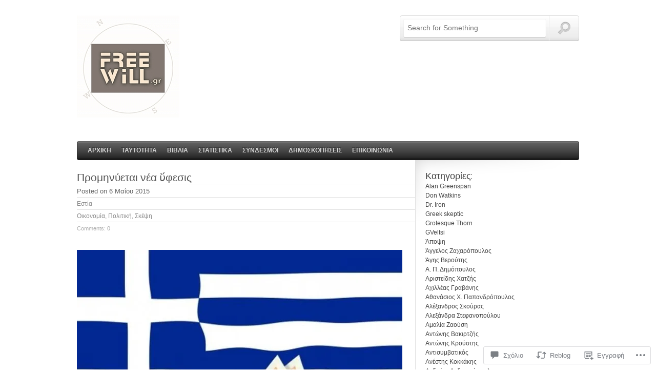

--- FILE ---
content_type: text/html; charset=UTF-8
request_url: https://freewill.gr/2015/05/06/%CF%80%CF%81%CE%BF%CE%BC%CE%B7%CE%BD%CF%8D%CE%B5%CF%84%CE%B1%CE%B9-%CE%BD%CE%AD%CE%B1-%E1%BD%95%CF%86%CE%B5%CF%83%CE%B9%CF%82/
body_size: 49470
content:

<!doctype html>

<!--[if lt IE 7 ]> <html lang="el-GR" class="no-js ie6"> <![endif]-->
<!--[if IE 7 ]><html lang="el-GR" class="no-js ie7"> <![endif]-->
<!--[if IE 8 ]><html lang="el-GR" class="no-js ie8"> <![endif]-->
<!--[if IE 9 ]><html lang="el-GR" class="no-js ie9"> <![endif]-->
<!--[if (gt IE 9)|!(IE)]><!--> <html class="no-js" lang="el-GR"> <!--<![endif]-->

<head>
	<meta name="generator" content="On Demand (3.0.1) - Designed and built by Press75">
	<meta charset="UTF-8" />
	<meta http-equiv="X-UA-Compatible" content="IE=edge,chrome=1,text/html" />
	<meta name="viewport" content="width=device-width, initial-scale=1.0" />

	<title>Προμηνύεται νέα ὕφεσις &laquo; freewill.gr</title>
	<link rel="profile" href="http://gmpg.org/xfn/11" />
	<link rel="pingback" href="https://freewill.gr/xmlrpc.php" />

	<script type="text/javascript">
  WebFontConfig = {"google":{"families":["Montserrat:r:latin,latin-ext"]},"api_url":"https:\/\/fonts-api.wp.com\/css"};
  (function() {
    var wf = document.createElement('script');
    wf.src = '/wp-content/plugins/custom-fonts/js/webfont.js';
    wf.type = 'text/javascript';
    wf.async = 'true';
    var s = document.getElementsByTagName('script')[0];
    s.parentNode.insertBefore(wf, s);
	})();
</script><style id="jetpack-custom-fonts-css">.wf-active .site-title{font-family:"Montserrat",sans-serif;font-style:normal;font-weight:400}.wf-active h1, .wf-active h2, .wf-active h3, .wf-active h4, .wf-active h5, .wf-active h6{font-family:"Montserrat",sans-serif;font-size:130%;font-weight:400;font-style:normal}.wf-active h1{font-size:39px;font-style:normal;font-weight:400}.wf-active h2{font-size:23.4px;font-style:normal;font-weight:400}.wf-active h3{font-size:18.2px;font-style:normal;font-weight:400}.wf-active h4{font-size:15.6px;font-style:normal;font-weight:400}.wf-active th{font-weight:400;font-style:normal}.wf-active p.gallery-description{font-family:"Montserrat",sans-serif;font-size:18.2px;font-style:normal;font-weight:400}.wf-active .post-details h2{font-size:20.8px;font-style:normal;font-weight:400}.wf-active .post-content h1{font-size:28.6px;font-style:normal;font-weight:400}.wf-active h4.not-here{font-size:18.2px;font-style:normal;font-weight:400}.wf-active div.reply{font-size:14.3px;font-style:normal;font-weight:400}.wf-active #sidebar h3{font-size:18.2px;font-style:normal;font-weight:400}.wf-active #footer-content h3{font-size:18.2px;font-style:normal;font-weight:400}</style>
<meta name='robots' content='max-image-preview:large' />
<meta name="google-site-verification" content="xwedNWafRBSGf8iFVi6i_68l6FD5E0kN4jIMWjAE5U8" />

<!-- Async WordPress.com Remote Login -->
<script id="wpcom_remote_login_js">
var wpcom_remote_login_extra_auth = '';
function wpcom_remote_login_remove_dom_node_id( element_id ) {
	var dom_node = document.getElementById( element_id );
	if ( dom_node ) { dom_node.parentNode.removeChild( dom_node ); }
}
function wpcom_remote_login_remove_dom_node_classes( class_name ) {
	var dom_nodes = document.querySelectorAll( '.' + class_name );
	for ( var i = 0; i < dom_nodes.length; i++ ) {
		dom_nodes[ i ].parentNode.removeChild( dom_nodes[ i ] );
	}
}
function wpcom_remote_login_final_cleanup() {
	wpcom_remote_login_remove_dom_node_classes( "wpcom_remote_login_msg" );
	wpcom_remote_login_remove_dom_node_id( "wpcom_remote_login_key" );
	wpcom_remote_login_remove_dom_node_id( "wpcom_remote_login_validate" );
	wpcom_remote_login_remove_dom_node_id( "wpcom_remote_login_js" );
	wpcom_remote_login_remove_dom_node_id( "wpcom_request_access_iframe" );
	wpcom_remote_login_remove_dom_node_id( "wpcom_request_access_styles" );
}

// Watch for messages back from the remote login
window.addEventListener( "message", function( e ) {
	if ( e.origin === "https://r-login.wordpress.com" ) {
		var data = {};
		try {
			data = JSON.parse( e.data );
		} catch( e ) {
			wpcom_remote_login_final_cleanup();
			return;
		}

		if ( data.msg === 'LOGIN' ) {
			// Clean up the login check iframe
			wpcom_remote_login_remove_dom_node_id( "wpcom_remote_login_key" );

			var id_regex = new RegExp( /^[0-9]+$/ );
			var token_regex = new RegExp( /^.*|.*|.*$/ );
			if (
				token_regex.test( data.token )
				&& id_regex.test( data.wpcomid )
			) {
				// We have everything we need to ask for a login
				var script = document.createElement( "script" );
				script.setAttribute( "id", "wpcom_remote_login_validate" );
				script.src = '/remote-login.php?wpcom_remote_login=validate'
					+ '&wpcomid=' + data.wpcomid
					+ '&token=' + encodeURIComponent( data.token )
					+ '&host=' + window.location.protocol
					+ '//' + window.location.hostname
					+ '&postid=16006'
					+ '&is_singular=1';
				document.body.appendChild( script );
			}

			return;
		}

		// Safari ITP, not logged in, so redirect
		if ( data.msg === 'LOGIN-REDIRECT' ) {
			window.location = 'https://wordpress.com/log-in?redirect_to=' + window.location.href;
			return;
		}

		// Safari ITP, storage access failed, remove the request
		if ( data.msg === 'LOGIN-REMOVE' ) {
			var css_zap = 'html { -webkit-transition: margin-top 1s; transition: margin-top 1s; } /* 9001 */ html { margin-top: 0 !important; } * html body { margin-top: 0 !important; } @media screen and ( max-width: 782px ) { html { margin-top: 0 !important; } * html body { margin-top: 0 !important; } }';
			var style_zap = document.createElement( 'style' );
			style_zap.type = 'text/css';
			style_zap.appendChild( document.createTextNode( css_zap ) );
			document.body.appendChild( style_zap );

			var e = document.getElementById( 'wpcom_request_access_iframe' );
			e.parentNode.removeChild( e );

			document.cookie = 'wordpress_com_login_access=denied; path=/; max-age=31536000';

			return;
		}

		// Safari ITP
		if ( data.msg === 'REQUEST_ACCESS' ) {
			console.log( 'request access: safari' );

			// Check ITP iframe enable/disable knob
			if ( wpcom_remote_login_extra_auth !== 'safari_itp_iframe' ) {
				return;
			}

			// If we are in a "private window" there is no ITP.
			var private_window = false;
			try {
				var opendb = window.openDatabase( null, null, null, null );
			} catch( e ) {
				private_window = true;
			}

			if ( private_window ) {
				console.log( 'private window' );
				return;
			}

			var iframe = document.createElement( 'iframe' );
			iframe.id = 'wpcom_request_access_iframe';
			iframe.setAttribute( 'scrolling', 'no' );
			iframe.setAttribute( 'sandbox', 'allow-storage-access-by-user-activation allow-scripts allow-same-origin allow-top-navigation-by-user-activation' );
			iframe.src = 'https://r-login.wordpress.com/remote-login.php?wpcom_remote_login=request_access&origin=' + encodeURIComponent( data.origin ) + '&wpcomid=' + encodeURIComponent( data.wpcomid );

			var css = 'html { -webkit-transition: margin-top 1s; transition: margin-top 1s; } /* 9001 */ html { margin-top: 46px !important; } * html body { margin-top: 46px !important; } @media screen and ( max-width: 660px ) { html { margin-top: 71px !important; } * html body { margin-top: 71px !important; } #wpcom_request_access_iframe { display: block; height: 71px !important; } } #wpcom_request_access_iframe { border: 0px; height: 46px; position: fixed; top: 0; left: 0; width: 100%; min-width: 100%; z-index: 99999; background: #23282d; } ';

			var style = document.createElement( 'style' );
			style.type = 'text/css';
			style.id = 'wpcom_request_access_styles';
			style.appendChild( document.createTextNode( css ) );
			document.body.appendChild( style );

			document.body.appendChild( iframe );
		}

		if ( data.msg === 'DONE' ) {
			wpcom_remote_login_final_cleanup();
		}
	}
}, false );

// Inject the remote login iframe after the page has had a chance to load
// more critical resources
window.addEventListener( "DOMContentLoaded", function( e ) {
	var iframe = document.createElement( "iframe" );
	iframe.style.display = "none";
	iframe.setAttribute( "scrolling", "no" );
	iframe.setAttribute( "id", "wpcom_remote_login_key" );
	iframe.src = "https://r-login.wordpress.com/remote-login.php"
		+ "?wpcom_remote_login=key"
		+ "&origin=aHR0cHM6Ly9mcmVld2lsbC5ncg%3D%3D"
		+ "&wpcomid=41170401"
		+ "&time=" + Math.floor( Date.now() / 1000 );
	document.body.appendChild( iframe );
}, false );
</script>
<link rel='dns-prefetch' href='//s0.wp.com' />
<link rel='dns-prefetch' href='//widgets.wp.com' />
<link rel="alternate" type="application/rss+xml" title="Ροή RSS &raquo; freewill.gr" href="https://freewill.gr/feed/" />
<link rel="alternate" type="application/rss+xml" title="Κανάλι σχολίων &raquo; freewill.gr" href="https://freewill.gr/comments/feed/" />
<link rel="alternate" type="application/rss+xml" title="Κανάλι σχολίων Προμηνύεται νέα ὕφεσις &raquo; freewill.gr" href="https://freewill.gr/2015/05/06/%cf%80%cf%81%ce%bf%ce%bc%ce%b7%ce%bd%cf%8d%ce%b5%cf%84%ce%b1%ce%b9-%ce%bd%ce%ad%ce%b1-%e1%bd%95%cf%86%ce%b5%cf%83%ce%b9%cf%82/feed/" />
	<script type="text/javascript">
		/* <![CDATA[ */
		function addLoadEvent(func) {
			var oldonload = window.onload;
			if (typeof window.onload != 'function') {
				window.onload = func;
			} else {
				window.onload = function () {
					oldonload();
					func();
				}
			}
		}
		/* ]]> */
	</script>
	<link crossorigin='anonymous' rel='stylesheet' id='all-css-0-1' href='/wp-content/mu-plugins/likes/jetpack-likes.css?m=1743883414i&cssminify=yes' type='text/css' media='all' />
<style id='wp-emoji-styles-inline-css'>

	img.wp-smiley, img.emoji {
		display: inline !important;
		border: none !important;
		box-shadow: none !important;
		height: 1em !important;
		width: 1em !important;
		margin: 0 0.07em !important;
		vertical-align: -0.1em !important;
		background: none !important;
		padding: 0 !important;
	}
/*# sourceURL=wp-emoji-styles-inline-css */
</style>
<link crossorigin='anonymous' rel='stylesheet' id='all-css-2-1' href='/wp-content/plugins/gutenberg-core/v22.2.0/build/styles/block-library/style.css?m=1764855221i&cssminify=yes' type='text/css' media='all' />
<style id='wp-block-library-inline-css'>
.has-text-align-justify {
	text-align:justify;
}
.has-text-align-justify{text-align:justify;}

/*# sourceURL=wp-block-library-inline-css */
</style><style id='global-styles-inline-css'>
:root{--wp--preset--aspect-ratio--square: 1;--wp--preset--aspect-ratio--4-3: 4/3;--wp--preset--aspect-ratio--3-4: 3/4;--wp--preset--aspect-ratio--3-2: 3/2;--wp--preset--aspect-ratio--2-3: 2/3;--wp--preset--aspect-ratio--16-9: 16/9;--wp--preset--aspect-ratio--9-16: 9/16;--wp--preset--color--black: #000000;--wp--preset--color--cyan-bluish-gray: #abb8c3;--wp--preset--color--white: #ffffff;--wp--preset--color--pale-pink: #f78da7;--wp--preset--color--vivid-red: #cf2e2e;--wp--preset--color--luminous-vivid-orange: #ff6900;--wp--preset--color--luminous-vivid-amber: #fcb900;--wp--preset--color--light-green-cyan: #7bdcb5;--wp--preset--color--vivid-green-cyan: #00d084;--wp--preset--color--pale-cyan-blue: #8ed1fc;--wp--preset--color--vivid-cyan-blue: #0693e3;--wp--preset--color--vivid-purple: #9b51e0;--wp--preset--gradient--vivid-cyan-blue-to-vivid-purple: linear-gradient(135deg,rgb(6,147,227) 0%,rgb(155,81,224) 100%);--wp--preset--gradient--light-green-cyan-to-vivid-green-cyan: linear-gradient(135deg,rgb(122,220,180) 0%,rgb(0,208,130) 100%);--wp--preset--gradient--luminous-vivid-amber-to-luminous-vivid-orange: linear-gradient(135deg,rgb(252,185,0) 0%,rgb(255,105,0) 100%);--wp--preset--gradient--luminous-vivid-orange-to-vivid-red: linear-gradient(135deg,rgb(255,105,0) 0%,rgb(207,46,46) 100%);--wp--preset--gradient--very-light-gray-to-cyan-bluish-gray: linear-gradient(135deg,rgb(238,238,238) 0%,rgb(169,184,195) 100%);--wp--preset--gradient--cool-to-warm-spectrum: linear-gradient(135deg,rgb(74,234,220) 0%,rgb(151,120,209) 20%,rgb(207,42,186) 40%,rgb(238,44,130) 60%,rgb(251,105,98) 80%,rgb(254,248,76) 100%);--wp--preset--gradient--blush-light-purple: linear-gradient(135deg,rgb(255,206,236) 0%,rgb(152,150,240) 100%);--wp--preset--gradient--blush-bordeaux: linear-gradient(135deg,rgb(254,205,165) 0%,rgb(254,45,45) 50%,rgb(107,0,62) 100%);--wp--preset--gradient--luminous-dusk: linear-gradient(135deg,rgb(255,203,112) 0%,rgb(199,81,192) 50%,rgb(65,88,208) 100%);--wp--preset--gradient--pale-ocean: linear-gradient(135deg,rgb(255,245,203) 0%,rgb(182,227,212) 50%,rgb(51,167,181) 100%);--wp--preset--gradient--electric-grass: linear-gradient(135deg,rgb(202,248,128) 0%,rgb(113,206,126) 100%);--wp--preset--gradient--midnight: linear-gradient(135deg,rgb(2,3,129) 0%,rgb(40,116,252) 100%);--wp--preset--font-size--small: 13px;--wp--preset--font-size--medium: 20px;--wp--preset--font-size--large: 36px;--wp--preset--font-size--x-large: 42px;--wp--preset--font-family--albert-sans: 'Albert Sans', sans-serif;--wp--preset--font-family--alegreya: Alegreya, serif;--wp--preset--font-family--arvo: Arvo, serif;--wp--preset--font-family--bodoni-moda: 'Bodoni Moda', serif;--wp--preset--font-family--bricolage-grotesque: 'Bricolage Grotesque', sans-serif;--wp--preset--font-family--cabin: Cabin, sans-serif;--wp--preset--font-family--chivo: Chivo, sans-serif;--wp--preset--font-family--commissioner: Commissioner, sans-serif;--wp--preset--font-family--cormorant: Cormorant, serif;--wp--preset--font-family--courier-prime: 'Courier Prime', monospace;--wp--preset--font-family--crimson-pro: 'Crimson Pro', serif;--wp--preset--font-family--dm-mono: 'DM Mono', monospace;--wp--preset--font-family--dm-sans: 'DM Sans', sans-serif;--wp--preset--font-family--dm-serif-display: 'DM Serif Display', serif;--wp--preset--font-family--domine: Domine, serif;--wp--preset--font-family--eb-garamond: 'EB Garamond', serif;--wp--preset--font-family--epilogue: Epilogue, sans-serif;--wp--preset--font-family--fahkwang: Fahkwang, sans-serif;--wp--preset--font-family--figtree: Figtree, sans-serif;--wp--preset--font-family--fira-sans: 'Fira Sans', sans-serif;--wp--preset--font-family--fjalla-one: 'Fjalla One', sans-serif;--wp--preset--font-family--fraunces: Fraunces, serif;--wp--preset--font-family--gabarito: Gabarito, system-ui;--wp--preset--font-family--ibm-plex-mono: 'IBM Plex Mono', monospace;--wp--preset--font-family--ibm-plex-sans: 'IBM Plex Sans', sans-serif;--wp--preset--font-family--ibarra-real-nova: 'Ibarra Real Nova', serif;--wp--preset--font-family--instrument-serif: 'Instrument Serif', serif;--wp--preset--font-family--inter: Inter, sans-serif;--wp--preset--font-family--josefin-sans: 'Josefin Sans', sans-serif;--wp--preset--font-family--jost: Jost, sans-serif;--wp--preset--font-family--libre-baskerville: 'Libre Baskerville', serif;--wp--preset--font-family--libre-franklin: 'Libre Franklin', sans-serif;--wp--preset--font-family--literata: Literata, serif;--wp--preset--font-family--lora: Lora, serif;--wp--preset--font-family--merriweather: Merriweather, serif;--wp--preset--font-family--montserrat: Montserrat, sans-serif;--wp--preset--font-family--newsreader: Newsreader, serif;--wp--preset--font-family--noto-sans-mono: 'Noto Sans Mono', sans-serif;--wp--preset--font-family--nunito: Nunito, sans-serif;--wp--preset--font-family--open-sans: 'Open Sans', sans-serif;--wp--preset--font-family--overpass: Overpass, sans-serif;--wp--preset--font-family--pt-serif: 'PT Serif', serif;--wp--preset--font-family--petrona: Petrona, serif;--wp--preset--font-family--piazzolla: Piazzolla, serif;--wp--preset--font-family--playfair-display: 'Playfair Display', serif;--wp--preset--font-family--plus-jakarta-sans: 'Plus Jakarta Sans', sans-serif;--wp--preset--font-family--poppins: Poppins, sans-serif;--wp--preset--font-family--raleway: Raleway, sans-serif;--wp--preset--font-family--roboto: Roboto, sans-serif;--wp--preset--font-family--roboto-slab: 'Roboto Slab', serif;--wp--preset--font-family--rubik: Rubik, sans-serif;--wp--preset--font-family--rufina: Rufina, serif;--wp--preset--font-family--sora: Sora, sans-serif;--wp--preset--font-family--source-sans-3: 'Source Sans 3', sans-serif;--wp--preset--font-family--source-serif-4: 'Source Serif 4', serif;--wp--preset--font-family--space-mono: 'Space Mono', monospace;--wp--preset--font-family--syne: Syne, sans-serif;--wp--preset--font-family--texturina: Texturina, serif;--wp--preset--font-family--urbanist: Urbanist, sans-serif;--wp--preset--font-family--work-sans: 'Work Sans', sans-serif;--wp--preset--spacing--20: 0.44rem;--wp--preset--spacing--30: 0.67rem;--wp--preset--spacing--40: 1rem;--wp--preset--spacing--50: 1.5rem;--wp--preset--spacing--60: 2.25rem;--wp--preset--spacing--70: 3.38rem;--wp--preset--spacing--80: 5.06rem;--wp--preset--shadow--natural: 6px 6px 9px rgba(0, 0, 0, 0.2);--wp--preset--shadow--deep: 12px 12px 50px rgba(0, 0, 0, 0.4);--wp--preset--shadow--sharp: 6px 6px 0px rgba(0, 0, 0, 0.2);--wp--preset--shadow--outlined: 6px 6px 0px -3px rgb(255, 255, 255), 6px 6px rgb(0, 0, 0);--wp--preset--shadow--crisp: 6px 6px 0px rgb(0, 0, 0);}:where(.is-layout-flex){gap: 0.5em;}:where(.is-layout-grid){gap: 0.5em;}body .is-layout-flex{display: flex;}.is-layout-flex{flex-wrap: wrap;align-items: center;}.is-layout-flex > :is(*, div){margin: 0;}body .is-layout-grid{display: grid;}.is-layout-grid > :is(*, div){margin: 0;}:where(.wp-block-columns.is-layout-flex){gap: 2em;}:where(.wp-block-columns.is-layout-grid){gap: 2em;}:where(.wp-block-post-template.is-layout-flex){gap: 1.25em;}:where(.wp-block-post-template.is-layout-grid){gap: 1.25em;}.has-black-color{color: var(--wp--preset--color--black) !important;}.has-cyan-bluish-gray-color{color: var(--wp--preset--color--cyan-bluish-gray) !important;}.has-white-color{color: var(--wp--preset--color--white) !important;}.has-pale-pink-color{color: var(--wp--preset--color--pale-pink) !important;}.has-vivid-red-color{color: var(--wp--preset--color--vivid-red) !important;}.has-luminous-vivid-orange-color{color: var(--wp--preset--color--luminous-vivid-orange) !important;}.has-luminous-vivid-amber-color{color: var(--wp--preset--color--luminous-vivid-amber) !important;}.has-light-green-cyan-color{color: var(--wp--preset--color--light-green-cyan) !important;}.has-vivid-green-cyan-color{color: var(--wp--preset--color--vivid-green-cyan) !important;}.has-pale-cyan-blue-color{color: var(--wp--preset--color--pale-cyan-blue) !important;}.has-vivid-cyan-blue-color{color: var(--wp--preset--color--vivid-cyan-blue) !important;}.has-vivid-purple-color{color: var(--wp--preset--color--vivid-purple) !important;}.has-black-background-color{background-color: var(--wp--preset--color--black) !important;}.has-cyan-bluish-gray-background-color{background-color: var(--wp--preset--color--cyan-bluish-gray) !important;}.has-white-background-color{background-color: var(--wp--preset--color--white) !important;}.has-pale-pink-background-color{background-color: var(--wp--preset--color--pale-pink) !important;}.has-vivid-red-background-color{background-color: var(--wp--preset--color--vivid-red) !important;}.has-luminous-vivid-orange-background-color{background-color: var(--wp--preset--color--luminous-vivid-orange) !important;}.has-luminous-vivid-amber-background-color{background-color: var(--wp--preset--color--luminous-vivid-amber) !important;}.has-light-green-cyan-background-color{background-color: var(--wp--preset--color--light-green-cyan) !important;}.has-vivid-green-cyan-background-color{background-color: var(--wp--preset--color--vivid-green-cyan) !important;}.has-pale-cyan-blue-background-color{background-color: var(--wp--preset--color--pale-cyan-blue) !important;}.has-vivid-cyan-blue-background-color{background-color: var(--wp--preset--color--vivid-cyan-blue) !important;}.has-vivid-purple-background-color{background-color: var(--wp--preset--color--vivid-purple) !important;}.has-black-border-color{border-color: var(--wp--preset--color--black) !important;}.has-cyan-bluish-gray-border-color{border-color: var(--wp--preset--color--cyan-bluish-gray) !important;}.has-white-border-color{border-color: var(--wp--preset--color--white) !important;}.has-pale-pink-border-color{border-color: var(--wp--preset--color--pale-pink) !important;}.has-vivid-red-border-color{border-color: var(--wp--preset--color--vivid-red) !important;}.has-luminous-vivid-orange-border-color{border-color: var(--wp--preset--color--luminous-vivid-orange) !important;}.has-luminous-vivid-amber-border-color{border-color: var(--wp--preset--color--luminous-vivid-amber) !important;}.has-light-green-cyan-border-color{border-color: var(--wp--preset--color--light-green-cyan) !important;}.has-vivid-green-cyan-border-color{border-color: var(--wp--preset--color--vivid-green-cyan) !important;}.has-pale-cyan-blue-border-color{border-color: var(--wp--preset--color--pale-cyan-blue) !important;}.has-vivid-cyan-blue-border-color{border-color: var(--wp--preset--color--vivid-cyan-blue) !important;}.has-vivid-purple-border-color{border-color: var(--wp--preset--color--vivid-purple) !important;}.has-vivid-cyan-blue-to-vivid-purple-gradient-background{background: var(--wp--preset--gradient--vivid-cyan-blue-to-vivid-purple) !important;}.has-light-green-cyan-to-vivid-green-cyan-gradient-background{background: var(--wp--preset--gradient--light-green-cyan-to-vivid-green-cyan) !important;}.has-luminous-vivid-amber-to-luminous-vivid-orange-gradient-background{background: var(--wp--preset--gradient--luminous-vivid-amber-to-luminous-vivid-orange) !important;}.has-luminous-vivid-orange-to-vivid-red-gradient-background{background: var(--wp--preset--gradient--luminous-vivid-orange-to-vivid-red) !important;}.has-very-light-gray-to-cyan-bluish-gray-gradient-background{background: var(--wp--preset--gradient--very-light-gray-to-cyan-bluish-gray) !important;}.has-cool-to-warm-spectrum-gradient-background{background: var(--wp--preset--gradient--cool-to-warm-spectrum) !important;}.has-blush-light-purple-gradient-background{background: var(--wp--preset--gradient--blush-light-purple) !important;}.has-blush-bordeaux-gradient-background{background: var(--wp--preset--gradient--blush-bordeaux) !important;}.has-luminous-dusk-gradient-background{background: var(--wp--preset--gradient--luminous-dusk) !important;}.has-pale-ocean-gradient-background{background: var(--wp--preset--gradient--pale-ocean) !important;}.has-electric-grass-gradient-background{background: var(--wp--preset--gradient--electric-grass) !important;}.has-midnight-gradient-background{background: var(--wp--preset--gradient--midnight) !important;}.has-small-font-size{font-size: var(--wp--preset--font-size--small) !important;}.has-medium-font-size{font-size: var(--wp--preset--font-size--medium) !important;}.has-large-font-size{font-size: var(--wp--preset--font-size--large) !important;}.has-x-large-font-size{font-size: var(--wp--preset--font-size--x-large) !important;}.has-albert-sans-font-family{font-family: var(--wp--preset--font-family--albert-sans) !important;}.has-alegreya-font-family{font-family: var(--wp--preset--font-family--alegreya) !important;}.has-arvo-font-family{font-family: var(--wp--preset--font-family--arvo) !important;}.has-bodoni-moda-font-family{font-family: var(--wp--preset--font-family--bodoni-moda) !important;}.has-bricolage-grotesque-font-family{font-family: var(--wp--preset--font-family--bricolage-grotesque) !important;}.has-cabin-font-family{font-family: var(--wp--preset--font-family--cabin) !important;}.has-chivo-font-family{font-family: var(--wp--preset--font-family--chivo) !important;}.has-commissioner-font-family{font-family: var(--wp--preset--font-family--commissioner) !important;}.has-cormorant-font-family{font-family: var(--wp--preset--font-family--cormorant) !important;}.has-courier-prime-font-family{font-family: var(--wp--preset--font-family--courier-prime) !important;}.has-crimson-pro-font-family{font-family: var(--wp--preset--font-family--crimson-pro) !important;}.has-dm-mono-font-family{font-family: var(--wp--preset--font-family--dm-mono) !important;}.has-dm-sans-font-family{font-family: var(--wp--preset--font-family--dm-sans) !important;}.has-dm-serif-display-font-family{font-family: var(--wp--preset--font-family--dm-serif-display) !important;}.has-domine-font-family{font-family: var(--wp--preset--font-family--domine) !important;}.has-eb-garamond-font-family{font-family: var(--wp--preset--font-family--eb-garamond) !important;}.has-epilogue-font-family{font-family: var(--wp--preset--font-family--epilogue) !important;}.has-fahkwang-font-family{font-family: var(--wp--preset--font-family--fahkwang) !important;}.has-figtree-font-family{font-family: var(--wp--preset--font-family--figtree) !important;}.has-fira-sans-font-family{font-family: var(--wp--preset--font-family--fira-sans) !important;}.has-fjalla-one-font-family{font-family: var(--wp--preset--font-family--fjalla-one) !important;}.has-fraunces-font-family{font-family: var(--wp--preset--font-family--fraunces) !important;}.has-gabarito-font-family{font-family: var(--wp--preset--font-family--gabarito) !important;}.has-ibm-plex-mono-font-family{font-family: var(--wp--preset--font-family--ibm-plex-mono) !important;}.has-ibm-plex-sans-font-family{font-family: var(--wp--preset--font-family--ibm-plex-sans) !important;}.has-ibarra-real-nova-font-family{font-family: var(--wp--preset--font-family--ibarra-real-nova) !important;}.has-instrument-serif-font-family{font-family: var(--wp--preset--font-family--instrument-serif) !important;}.has-inter-font-family{font-family: var(--wp--preset--font-family--inter) !important;}.has-josefin-sans-font-family{font-family: var(--wp--preset--font-family--josefin-sans) !important;}.has-jost-font-family{font-family: var(--wp--preset--font-family--jost) !important;}.has-libre-baskerville-font-family{font-family: var(--wp--preset--font-family--libre-baskerville) !important;}.has-libre-franklin-font-family{font-family: var(--wp--preset--font-family--libre-franklin) !important;}.has-literata-font-family{font-family: var(--wp--preset--font-family--literata) !important;}.has-lora-font-family{font-family: var(--wp--preset--font-family--lora) !important;}.has-merriweather-font-family{font-family: var(--wp--preset--font-family--merriweather) !important;}.has-montserrat-font-family{font-family: var(--wp--preset--font-family--montserrat) !important;}.has-newsreader-font-family{font-family: var(--wp--preset--font-family--newsreader) !important;}.has-noto-sans-mono-font-family{font-family: var(--wp--preset--font-family--noto-sans-mono) !important;}.has-nunito-font-family{font-family: var(--wp--preset--font-family--nunito) !important;}.has-open-sans-font-family{font-family: var(--wp--preset--font-family--open-sans) !important;}.has-overpass-font-family{font-family: var(--wp--preset--font-family--overpass) !important;}.has-pt-serif-font-family{font-family: var(--wp--preset--font-family--pt-serif) !important;}.has-petrona-font-family{font-family: var(--wp--preset--font-family--petrona) !important;}.has-piazzolla-font-family{font-family: var(--wp--preset--font-family--piazzolla) !important;}.has-playfair-display-font-family{font-family: var(--wp--preset--font-family--playfair-display) !important;}.has-plus-jakarta-sans-font-family{font-family: var(--wp--preset--font-family--plus-jakarta-sans) !important;}.has-poppins-font-family{font-family: var(--wp--preset--font-family--poppins) !important;}.has-raleway-font-family{font-family: var(--wp--preset--font-family--raleway) !important;}.has-roboto-font-family{font-family: var(--wp--preset--font-family--roboto) !important;}.has-roboto-slab-font-family{font-family: var(--wp--preset--font-family--roboto-slab) !important;}.has-rubik-font-family{font-family: var(--wp--preset--font-family--rubik) !important;}.has-rufina-font-family{font-family: var(--wp--preset--font-family--rufina) !important;}.has-sora-font-family{font-family: var(--wp--preset--font-family--sora) !important;}.has-source-sans-3-font-family{font-family: var(--wp--preset--font-family--source-sans-3) !important;}.has-source-serif-4-font-family{font-family: var(--wp--preset--font-family--source-serif-4) !important;}.has-space-mono-font-family{font-family: var(--wp--preset--font-family--space-mono) !important;}.has-syne-font-family{font-family: var(--wp--preset--font-family--syne) !important;}.has-texturina-font-family{font-family: var(--wp--preset--font-family--texturina) !important;}.has-urbanist-font-family{font-family: var(--wp--preset--font-family--urbanist) !important;}.has-work-sans-font-family{font-family: var(--wp--preset--font-family--work-sans) !important;}
/*# sourceURL=global-styles-inline-css */
</style>

<style id='classic-theme-styles-inline-css'>
/*! This file is auto-generated */
.wp-block-button__link{color:#fff;background-color:#32373c;border-radius:9999px;box-shadow:none;text-decoration:none;padding:calc(.667em + 2px) calc(1.333em + 2px);font-size:1.125em}.wp-block-file__button{background:#32373c;color:#fff;text-decoration:none}
/*# sourceURL=/wp-includes/css/classic-themes.min.css */
</style>
<link crossorigin='anonymous' rel='stylesheet' id='all-css-4-1' href='/_static/??-eJx9jksOwjAMRC9EsEAtnwXiKCgfC1LqJIqd9vq4qtgAYmPJM/PsgbkYn5NgEqBmytjuMTH4XFF1KlZAE4QhWhyRNLb1zBv4jc1FGeNcqchsdFJsZOShIP/jBpRi/dOotJ5YDeCW3t5twhRyBdskkxWJ/osCrh5ci2OACavTzyoulflzX7pc6bI7Hk777tx1/fACNXxjkA==&cssminify=yes' type='text/css' media='all' />
<link rel='stylesheet' id='verbum-gutenberg-css-css' href='https://widgets.wp.com/verbum-block-editor/block-editor.css?ver=1738686361' media='all' />
<link crossorigin='anonymous' rel='stylesheet' id='all-css-6-1' href='/wp-content/themes/premium/on-demand/style.css?m=1501877626i&cssminify=yes' type='text/css' media='all' />
<style id='jetpack_facebook_likebox-inline-css'>
.widget_facebook_likebox {
	overflow: hidden;
}

/*# sourceURL=/wp-content/mu-plugins/jetpack-plugin/sun/modules/widgets/facebook-likebox/style.css */
</style>
<link crossorigin='anonymous' rel='stylesheet' id='all-css-8-1' href='/_static/??-eJzTLy/QTc7PK0nNK9HPLdUtyClNz8wr1i9KTcrJTwcy0/WTi5G5ekCujj52Temp+bo5+cmJJZn5eSgc3bScxMwikFb7XFtDE1NLExMLc0OTLACohS2q&cssminify=yes' type='text/css' media='all' />
<style id='jetpack-global-styles-frontend-style-inline-css'>
:root { --font-headings: unset; --font-base: unset; --font-headings-default: -apple-system,BlinkMacSystemFont,"Segoe UI",Roboto,Oxygen-Sans,Ubuntu,Cantarell,"Helvetica Neue",sans-serif; --font-base-default: -apple-system,BlinkMacSystemFont,"Segoe UI",Roboto,Oxygen-Sans,Ubuntu,Cantarell,"Helvetica Neue",sans-serif;}
/*# sourceURL=jetpack-global-styles-frontend-style-inline-css */
</style>
<link crossorigin='anonymous' rel='stylesheet' id='all-css-10-1' href='/_static/??-eJyNjcsKAjEMRX/IGtQZBxfip0hMS9sxTYppGfx7H7gRN+7ugcs5sFRHKi1Ig9Jd5R6zGMyhVaTrh8G6QFHfORhYwlvw6P39PbPENZmt4G/ROQuBKWVkxxrVvuBH1lIoz2waILJekF+HUzlupnG3nQ77YZwfuRJIaQ==&cssminify=yes' type='text/css' media='all' />
<script type="text/javascript" id="wpcom-actionbar-placeholder-js-extra">
/* <![CDATA[ */
var actionbardata = {"siteID":"41170401","postID":"16006","siteURL":"https://freewill.gr","xhrURL":"https://freewill.gr/wp-admin/admin-ajax.php","nonce":"6dfe660a43","isLoggedIn":"","statusMessage":"","subsEmailDefault":"instantly","proxyScriptUrl":"https://s0.wp.com/wp-content/js/wpcom-proxy-request.js?m=1513050504i&amp;ver=20211021","shortlink":"https://wp.me/p2MKiJ-4aa","i18n":{"followedText":"\u039d\u03ad\u03b1 \u03ac\u03c1\u03b8\u03c1\u03b1 \u03b1\u03c0\u03cc \u03b1\u03c5\u03c4\u03cc\u03bd \u03c4\u03bf\u03bd \u03b9\u03c3\u03c4\u03cc\u03c4\u03bf\u03c0\u03bf \u03b8\u03b1 \u03b5\u03bc\u03c6\u03b1\u03bd\u03af\u03b6\u03bf\u03bd\u03c4\u03b1\u03b9 \u03c4\u03ce\u03c1\u03b1 \u03c3\u03c4\u03bf\u03bd \u003Ca href=\"https://wordpress.com/reader\"\u003E\u0391\u03bd\u03b1\u03b3\u03bd\u03ce\u03c3\u03c4\u03b7\u003C/a\u003E","foldBar":"\u03a3\u03cd\u03bc\u03c0\u03c4\u03c5\u03be\u03b7 \u03bc\u03c0\u03ac\u03c1\u03b1\u03c2","unfoldBar":"\u0386\u03bd\u03bf\u03b9\u03b3\u03bc\u03b1","shortLinkCopied":"\u039f \u03c3\u03cd\u03bd\u03b4\u03b5\u03c3\u03bc\u03bf\u03c2 \u03bc\u03b9\u03ba\u03c1\u03bf\u03cd URL \u03b1\u03bd\u03c4\u03b9\u03b3\u03c1\u03ac\u03c6\u03b7\u03ba\u03b5 \u03c3\u03c4\u03bf \u03c0\u03c1\u03cc\u03c7\u03b5\u03b9\u03c1\u03bf."}};
//# sourceURL=wpcom-actionbar-placeholder-js-extra
/* ]]> */
</script>
<script type="text/javascript" id="jetpack-mu-wpcom-settings-js-before">
/* <![CDATA[ */
var JETPACK_MU_WPCOM_SETTINGS = {"assetsUrl":"https://s0.wp.com/wp-content/mu-plugins/jetpack-mu-wpcom-plugin/sun/jetpack_vendor/automattic/jetpack-mu-wpcom/src/build/"};
//# sourceURL=jetpack-mu-wpcom-settings-js-before
/* ]]> */
</script>
<script crossorigin='anonymous' type='text/javascript'  src='/_static/??-eJzTLy/QTc7PK0nNK9HPKtYvyinRLSjKr6jUyyrW0QfKZeYl55SmpBaDJLMKS1OLKqGUXm5mHkFFurmZ6UWJJalQxfa5tobmRgamxgZmFpZZACbyLJI='></script>
<script type="text/javascript" id="rlt-proxy-js-after">
/* <![CDATA[ */
	rltInitialize( {"token":null,"iframeOrigins":["https:\/\/widgets.wp.com"]} );
//# sourceURL=rlt-proxy-js-after
/* ]]> */
</script>
<link rel="EditURI" type="application/rsd+xml" title="RSD" href="https://moirognomonio.wordpress.com/xmlrpc.php?rsd" />
<meta name="generator" content="WordPress.com" />
<link rel="canonical" href="https://freewill.gr/2015/05/06/%cf%80%cf%81%ce%bf%ce%bc%ce%b7%ce%bd%cf%8d%ce%b5%cf%84%ce%b1%ce%b9-%ce%bd%ce%ad%ce%b1-%e1%bd%95%cf%86%ce%b5%cf%83%ce%b9%cf%82/" />
<link rel='shortlink' href='https://wp.me/p2MKiJ-4aa' />
<link rel="alternate" type="application/json+oembed" href="https://public-api.wordpress.com/oembed/?format=json&amp;url=https%3A%2F%2Ffreewill.gr%2F2015%2F05%2F06%2F%25cf%2580%25cf%2581%25ce%25bf%25ce%25bc%25ce%25b7%25ce%25bd%25cf%258d%25ce%25b5%25cf%2584%25ce%25b1%25ce%25b9-%25ce%25bd%25ce%25ad%25ce%25b1-%25e1%25bd%2595%25cf%2586%25ce%25b5%25cf%2583%25ce%25b9%25cf%2582%2F&amp;for=wpcom-auto-discovery" /><link rel="alternate" type="application/xml+oembed" href="https://public-api.wordpress.com/oembed/?format=xml&amp;url=https%3A%2F%2Ffreewill.gr%2F2015%2F05%2F06%2F%25cf%2580%25cf%2581%25ce%25bf%25ce%25bc%25ce%25b7%25ce%25bd%25cf%258d%25ce%25b5%25cf%2584%25ce%25b1%25ce%25b9-%25ce%25bd%25ce%25ad%25ce%25b1-%25e1%25bd%2595%25cf%2586%25ce%25b5%25cf%2583%25ce%25b9%25cf%2582%2F&amp;for=wpcom-auto-discovery" />
<!-- Jetpack Open Graph Tags -->
<meta property="og:type" content="article" />
<meta property="og:title" content="Προμηνύεται νέα ὕφεσις" />
<meta property="og:url" content="https://freewill.gr/2015/05/06/%cf%80%cf%81%ce%bf%ce%bc%ce%b7%ce%bd%cf%8d%ce%b5%cf%84%ce%b1%ce%b9-%ce%bd%ce%ad%ce%b1-%e1%bd%95%cf%86%ce%b5%cf%83%ce%b9%cf%82/" />
<meta property="og:description" content="«Τί δείχνει τό «βαρόμετρο» τῆς Οἰκονομίας» εφημερίδα Εστία στις 6 Μαΐου 2015" />
<meta property="article:published_time" content="2015-05-06T15:24:51+00:00" />
<meta property="article:modified_time" content="2015-08-02T19:58:47+00:00" />
<meta property="og:site_name" content="freewill.gr" />
<meta property="og:image" content="https://freewill.gr/wp-content/uploads/2015/05/hellas.jpg" />
<meta property="og:image:width" content="635" />
<meta property="og:image:height" content="482" />
<meta property="og:image:alt" content="" />
<meta property="og:locale" content="el_GR" />
<meta property="article:publisher" content="https://www.facebook.com/WordPresscom" />
<meta name="twitter:creator" content="@moirognomonio" />
<meta name="twitter:site" content="@moirognomonio" />
<meta name="twitter:text:title" content="Προμηνύεται νέα ὕφεσις" />
<meta name="twitter:image" content="https://freewill.gr/wp-content/uploads/2015/05/hellas.jpg?w=640" />
<meta name="twitter:card" content="summary_large_image" />

<!-- End Jetpack Open Graph Tags -->
<link rel='openid.server' href='https://freewill.gr/?openidserver=1' />
<link rel='openid.delegate' href='https://freewill.gr/' />
<link rel="search" type="application/opensearchdescription+xml" href="https://freewill.gr/osd.xml" title="freewill.gr" />
<link rel="search" type="application/opensearchdescription+xml" href="https://s1.wp.com/opensearch.xml" title="WordPress.com" />
<style type="text/css">.recentcomments a{display:inline !important;padding:0 !important;margin:0 !important;}</style>		<style type="text/css">
			.recentcomments a {
				display: inline !important;
				padding: 0 !important;
				margin: 0 !important;
			}

			table.recentcommentsavatartop img.avatar, table.recentcommentsavatarend img.avatar {
				border: 0px;
				margin: 0;
			}

			table.recentcommentsavatartop a, table.recentcommentsavatarend a {
				border: 0px !important;
				background-color: transparent !important;
			}

			td.recentcommentsavatarend, td.recentcommentsavatartop {
				padding: 0px 0px 1px 0px;
				margin: 0px;
			}

			td.recentcommentstextend {
				border: none !important;
				padding: 0px 0px 2px 10px;
			}

			.rtl td.recentcommentstextend {
				padding: 0px 10px 2px 0px;
			}

			td.recentcommentstexttop {
				border: none;
				padding: 0px 0px 0px 10px;
			}

			.rtl td.recentcommentstexttop {
				padding: 0px 10px 0px 0px;
			}
		</style>
		<meta name="description" content="&quot;Τί δείχνει τό «βαρόμετρο» τῆς Οἰκονομίας&quot; εφημερίδα Εστία στις 6 Μαΐου 2015" />
<link rel="icon" href="https://freewill.gr/wp-content/uploads/2023/10/cropped-last-last-4-sketo-kyklos1.jpg?w=32" sizes="32x32" />
<link rel="icon" href="https://freewill.gr/wp-content/uploads/2023/10/cropped-last-last-4-sketo-kyklos1.jpg?w=192" sizes="192x192" />
<link rel="apple-touch-icon" href="https://freewill.gr/wp-content/uploads/2023/10/cropped-last-last-4-sketo-kyklos1.jpg?w=180" />
<meta name="msapplication-TileImage" content="https://freewill.gr/wp-content/uploads/2023/10/cropped-last-last-4-sketo-kyklos1.jpg?w=257" />
<link crossorigin='anonymous' rel='stylesheet' id='all-css-0-3' href='/_static/??-eJyNjM0KgzAQBl9I/ag/lR6KjyK6LhJNNsHN4uuXQuvZ4wzD4EwlRcksGcHK5G11otg4p4n2H0NNMDohzD7SrtDTJT4qUi1wexDiYp4VNB3RlP3V/MX3N4T3o++aun892277AK5vOq4=&cssminify=yes' type='text/css' media='all' />
</head>

<body class="wp-singular post-template-default single single-post postid-16006 single-format-standard wp-theme-premiumon-demand customizer-styles-applied jetpack-reblog-enabled">

	<div id="header">
		<div id="header-inside">

			<div id="header-left"role="banner">

				
				<h1 class="site-title">
					<a class="image-logo" href="https://freewill.gr" title="freewill.gr" >
													<img src="https://moirognomonio.files.wordpress.com/2014/08/last-last-4-sketo-kyklos-crop3.jpg" alt="Λογότυπο" />
											</a>
				</h1><!-- #site-title -->

				
			</div> <!-- header-left -->

			<div id="header-right">
									<div id="site-search">
						<div id="search">
	<form method="get" id="search-form" action="https://freewill.gr/">
  		<input type="text" id="s" name="s" placeholder="Search for Something" />
		<input type="submit" id="search-submit" value="" />
	</form>
</div> <!-- search -->					</div> <!-- site-search -->
							</div> <!-- header-right -->

		</div> <!-- header-inside -->
	</div> <!-- header -->


	<div id="navigation">
		<div class="navigation-inside clearfix">
			<ul class="menu">
				<li id="menu-item-12296" class="menu-item menu-item-type-custom menu-item-object-custom menu-item-home menu-item-12296"><a href="https://freewill.gr/">ΑΡΧΙΚΗ</a></li>
<li id="menu-item-12297" class="menu-item menu-item-type-post_type menu-item-object-page menu-item-12297"><a href="https://freewill.gr/%cf%84%ce%b1%cf%85%cf%84%cf%8c%cf%84%ce%b7%cf%84%ce%b1/">ΤΑΥΤΟΤΗΤΑ</a></li>
<li id="menu-item-12298" class="menu-item menu-item-type-post_type menu-item-object-page menu-item-12298"><a href="https://freewill.gr/%ce%b2%ce%b9%ce%b2%ce%bb%ce%b9%ce%b1/">ΒΙΒΛΙΑ</a></li>
<li id="menu-item-12299" class="menu-item menu-item-type-post_type menu-item-object-page menu-item-12299"><a href="https://freewill.gr/%cf%83%cf%84%ce%b1%cf%84%ce%b9%cf%83%cf%84%ce%b9%ce%ba%ce%b1/">ΣΤΑΤΙΣΤΙΚΑ</a></li>
<li id="menu-item-12300" class="menu-item menu-item-type-post_type menu-item-object-page menu-item-12300"><a href="https://freewill.gr/%ce%b5%ce%bd%ce%b4%ce%b9%ce%b1%cf%86%ce%b5%cf%81%ce%bf%ce%bd%cf%84%ce%b5%cf%83-%cf%83%cf%85%ce%bd%ce%b4%ce%b5%cf%83%ce%bc%ce%bf%ce%b9/">ΣΥΝΔΕΣΜΟΙ</a></li>
<li id="menu-item-12301" class="menu-item menu-item-type-post_type menu-item-object-page menu-item-12301"><a href="https://freewill.gr/%ce%b4%ce%b7%ce%bc%ce%bf%cf%83%ce%ba%ce%bf%cf%80%ce%b7%cf%83%ce%b5%ce%b9%cf%83/">ΔΗΜΟΣΚΟΠΗΣΕΙΣ</a></li>
<li id="menu-item-12302" class="menu-item menu-item-type-post_type menu-item-object-page menu-item-12302"><a href="https://freewill.gr/%ce%b5%cf%80%ce%b9%ce%ba%ce%bf%ce%b9%ce%bd%cf%89%ce%bd%ce%b9%ce%b1/">ΕΠΙΚΟΙΝΩΝΙΑ</a></li>
			</ul>
		</div> <!-- navigation-inside -->
	</div>  <!-- navigation -->


<div id="content">
	<div id="content-inside">
		
		<div id="post-container">
			<div id="posts">
									<div id="post-16006" class="post-item post-16006 post type-post status-publish format-standard has-post-thumbnail hentry category-8279311 tag-175832 tag-180253 tag-4143502">
	<div class="post-details">
		<h2>Προμηνύεται νέα ὕφεσις</h2>

					
<ul class="post-meta post-meta-post">
	<li class="date">
		Posted on 6 Μαΐου 2015		
					</li>

			<li class="categories"><a href="https://freewill.gr/category/%ce%b5%cf%83%cf%84%ce%af%ce%b1/" rel="category tag">Εστία</a></li>
	
			<li class="tags"><a href="https://freewill.gr/tag/%ce%bf%ce%b9%ce%ba%ce%bf%ce%bd%ce%bf%ce%bc%ce%af%ce%b1/" rel="tag">Οικονομία</a>, <a href="https://freewill.gr/tag/%cf%80%ce%bf%ce%bb%ce%b9%cf%84%ce%b9%ce%ba%ce%ae/" rel="tag">Πολιτική</a>, <a href="https://freewill.gr/tag/%cf%83%ce%ba%ce%ad%cf%88%ce%b7/" rel="tag">Σκέψη</a></li></li>
	
			<li class="comments">
			<a href="https://freewill.gr/2015/05/06/%cf%80%cf%81%ce%bf%ce%bc%ce%b7%ce%bd%cf%8d%ce%b5%cf%84%ce%b1%ce%b9-%ce%bd%ce%ad%ce%b1-%e1%bd%95%cf%86%ce%b5%cf%83%ce%b9%cf%82/#comments" title="Προμηνύεται νέα ὕφεσις">
				Comments: 0			</a>
		</li>
	</ul>
		
		
	</div> <!-- post-details -->

	<div class="post-content">
		
		<div class="cs-rating pd-rating" id="pd_rating_holder_6284571_post_16006"></div><br/><p><a href="https://freewill.gr/wp-content/uploads/2015/05/hellas.jpg"><img data-attachment-id="16007" data-permalink="https://freewill.gr/2015/05/06/%cf%80%cf%81%ce%bf%ce%bc%ce%b7%ce%bd%cf%8d%ce%b5%cf%84%ce%b1%ce%b9-%ce%bd%ce%ad%ce%b1-%e1%bd%95%cf%86%ce%b5%cf%83%ce%b9%cf%82/hellas/" data-orig-file="https://freewill.gr/wp-content/uploads/2015/05/hellas.jpg" data-orig-size="650,493" data-comments-opened="1" data-image-meta="{&quot;aperture&quot;:&quot;0&quot;,&quot;credit&quot;:&quot;&quot;,&quot;camera&quot;:&quot;&quot;,&quot;caption&quot;:&quot;&quot;,&quot;created_timestamp&quot;:&quot;0&quot;,&quot;copyright&quot;:&quot;&quot;,&quot;focal_length&quot;:&quot;0&quot;,&quot;iso&quot;:&quot;0&quot;,&quot;shutter_speed&quot;:&quot;0&quot;,&quot;title&quot;:&quot;&quot;,&quot;orientation&quot;:&quot;0&quot;}" data-image-title="hellas" data-image-description="" data-image-caption="" data-medium-file="https://freewill.gr/wp-content/uploads/2015/05/hellas.jpg?w=300" data-large-file="https://freewill.gr/wp-content/uploads/2015/05/hellas.jpg?w=635" class="aligncenter size-full wp-image-16007" src="https://freewill.gr/wp-content/uploads/2015/05/hellas.jpg?w=635&#038;h=482" alt="hellas" width="635" height="482" srcset="https://freewill.gr/wp-content/uploads/2015/05/hellas.jpg?w=635&amp;h=482 635w, https://freewill.gr/wp-content/uploads/2015/05/hellas.jpg?w=150&amp;h=114 150w, https://freewill.gr/wp-content/uploads/2015/05/hellas.jpg?w=300&amp;h=228 300w, https://freewill.gr/wp-content/uploads/2015/05/hellas.jpg 650w" sizes="(max-width: 635px) 100vw, 635px" /></a></p>
<h2 style="text-align:center;"><em><strong>Τί δείχνει τό «βαρόμετρο» τῆς Οἰκονομίας</strong></em></h2>
<p>&nbsp;</p>
<p style="text-align:justify;line-height:120%;background:white;margin:0 0 6pt;"><span lang="EL" style="font-size:13pt;line-height:120%;">Στίς Ἡνωμένες Πολιτεῖες καταρτίζεται ἀπό δεκαετιῶν ἕνας δείκτης, ὁ ὁποῖος θεωρεῖται τό «βαρόμετρο» τῆς Οἰκονομίας. Πρόκειται γιά τόν δείκτη ἐμπιστοσύνης τῶν καταναλωτῶν <strong>(</strong><strong>Consumer</strong> <strong>Confidence</strong> <strong>Index</strong><strong>). </strong>Ἡ ἔννοια αὐτοῦ τοῦ δείκτου ἔγκειται στό ὅτι ἡ ἐξέλιξις τῆς οἰκονομίας ἐξαρτᾶται σέ μεγάλο βαθμό ἀπό τούς καταναλωτές. Ὅταν ὑπάρχει διάθεσις καταναλώσεως, τότε αὐξάνεται ἡ ζήτησις προϊόντων καί κινεῖται ἡ οἰκονομία, ἀφοῦ ἡ αὔξησις τῆς καταναλώσεως δημιουργεῖ με τήν σειρά της αὔξηση τῆς παραγωγῆς προϊόντων γιά να καλυφθεῖ ἡ ζήτησις. Ἑπομένως ὅσο ἡ ἐμπιστοσύνη τῶν καταναλωτῶν εἶναι ὑψηλή, τόσο πιό θετικές εἶναι οἱ προοπτικές γιά τήν οἰκονομία. Ἐνῶ ἀντίθετα, ὅταν ὁ δείκτης καταναλωτικῆς ἐμπιστοσύνης πέφτει, οἱ προοπτικές γιά τήν οἰκονομία καθίστανται ἀρνητικές.</span></p>
<p style="line-height:120%;margin:0 0 6pt;text-align:center;background:white;"><strong><span lang="EL" style="font-size:13pt;line-height:120%;">Καταναλωτική ἐμπιστοσύνη</span></strong></p>
<p style="text-align:justify;line-height:120%;background:white;margin:0 0 6pt;"><span lang="EL" style="font-size:13pt;line-height:120%;">Οἱ Ἀμερικανοί διαφυλάττουν τόν δείκτη καταναλωτικῆς ἐμπιστοσύνης ὡς κόρην ὀφθαλμοῦ. Διότι γνωρίζουν ὅτι ἄν κλονισθεῖ ἡ ἐμπιστοσύνη τῶν καταναλωτῶν, τότε καί οἱ ἄλλοι οἰκονομικοί δεῖκτες θά ἐξελιχθοῦν ἀρνητικά. Ἄν μειωθοῦν ἡ ζήτησις καί ἡ κατανάλωσις, τότε θά πέσει ὁ ρυθμός ἀναπτύξεως καί ἡ οἰκονομία θά περιέλθει σέ ὕφεση. Αὐτό θά ὁδηγήσει σέ πτώση τῆς παραγωγῆς καί, πιθανώτατα, σέ ἄνοδο τῆς ἀνεργίας. Μέ ἄλλα λόγια, ὁλόκληρος ὁ κύκλος τῆς οἰκονομίας ἐξαρτᾶται ἀπό τήν διάθεση καί τήν καταναλωτική δυνατότητα τῶν πολιτῶν. Καί στήν διαμόρφωσή τους παίζει τεράστιο ρόλο τό ψυχολογικό κλίμα, πού μετρᾶται μέ τόν δείκτη καταναλωτικῆς ἐμπιστοσύνης. Ὅταν οἱ πολίτες αἰσθάνονται αἰσιόδοξοι γιά το αὔριο καί, κατ’ ἐπέκτασιν, γιά τήν καταναλωτική τους δυνατότητα, τότε ὁ δείκτης ἐμπιστοσύνης εἶναι ὑψηλά καί παρασύρει θετικά ὁλόκληρη τήν οἰκονομία. Ὅταν εἶναι χαμηλά, ἐπενεργεῖ ἀντίστροφα.</span></p>
<p style="text-align:justify;line-height:120%;background:white;margin:0 0 6pt;"><span lang="EL" style="font-size:13pt;line-height:120%;">Στήν Ἑλλάδα δέν δίδεται ἡ δέουσα σημασία στον δείκτη αὐτόν, ὁ ὁποῖος οὔτε κάν μετρᾶται ἀπό την Ἑλληνική Στατιστική Ἀρχή. Τόν καταρτίζει ὅμως το Ἵδρυμα Βιομηχανικῶν καί Οἰκονομικῶν Ἐρευνῶν (ΙΟΒΕ), προδήλως διότι ἔχει ἐκτιμήσει πόσο μεγάλο ρόλο παίζει ἡ ἐμπιστοσύνη τῶν καταναλωτῶν στήν ἐξέλιξη τῆς παραγωγῆς. Καί ὅπως προκύπτει ἀπό τήν τελευταία ἔρευνα τοῦ ΙΟΒΕ γιά τήν Οἰκονομική Συγκυρία, ὁ δείκτης καταναλωτικῆς ἐμπιστοσύνης βρίσκεται σέ ἐλεύθερη πτώση. Ὑποχωρεῖ διαρκῶς. Αὐτό ἔχει ὡς ἀποτέλεσμα νά διαμορφώνεται ἀρνητικά καί ὁ εὐρύτερος δείκτης Οἰκονομικοῦ Κλίματος, πού ἐπηρεάζει τις προσδοκίες γιά τήν ἐθνική παραγωγή καί ἄρα τόν ρυθμό ἀναπτύξεως – ἄν ὑπάρχει – τῆς Οἰκονομίας. Ἔτσι, οἱ προοπτικές τῆς ἑλληνικῆς οἰκονομίας εἶναι ἄκρως ἀρνητικές. Καί ὅπως ὑπογραμμίζεται στήν ἔρευνα τοῦ ΙΟΒΕ, ἡ κύρια αἰτία εἶναι τό κλίμα ἀβεβαιότητος.</span></p>
<p style="line-height:120%;margin:0 0 6pt;text-align:center;background:white;"><strong><span lang="EL" style="font-size:13pt;line-height:120%;">Τό ψυχολογικό κλίμα</span></strong></p>
<p style="text-align:justify;line-height:120%;background:white;margin:0 0 6pt;"><span lang="EL" style="font-size:13pt;line-height:120%;">Ἡ «Ἑστία» δέν ἔχει παύσει νά τονίζει τήν σημασία πού ἔχει τό ψυχολογικό κλίμα στην Οἰκονομία. Θεωροῦμε ὅτι ἕνα ἀπό τά θεμελιώδη λάθη πολλῶν ἑλληνικῶν κυβερνήσεων εἶναι ὅτι ὑποτίμησαν τόν παράγοντα «ψυχολογία». Ἀντίθετα, μέ τά κατά καιρούς σπασμωδικά μέτρα αἰφνιδίαζαν τούς πολίτες καί δημιουργοῦσαν ἀπό μόνες τους ἀρνητικό κλίμα. Σκεφθεῖτε μόνον πόσο ἀρνητικά ἔχουν ἐπιδράσει στην ψυχολογία καί τήν ἐμπιστοσύνη τῶν πολιτῶν οἱ διάφοροι φόροι καί κυρίως ὁ αἰφνιδιαστικός τρόπος πού ἐπιβάλλονται. Διότι στήν Ἑλλάδα ἐπιβάλλονται φόροι ἀκόμη καί ἀναδρομικῶς, γιά εἰσόδημα πού ἔχει πραγματοποιηθεῖ τό προηγούμενο ἔτος. Αὐτό θά συμβεῖ καί τώρα, μέ τήν νέα ἔκτακτη εἰσφορά πού θά ἐπιβάλει ἡ Κυβέρνησις Τσίπρα, πλέον τῆς ἤδη ἰσχυούσης. Ὁ πολίτης πού πραγματοποιοῦσε πέρυσι κάποιο εἰσόδημα ἐδικαιοῦτο νά γνωρίζει πόσο θά φορολογηθεῖ γιά αὐτό. Ὅμως τό κράτος αὐτό τό δικαίωμα τοῦ το ἀποστερεῖ καί τόν φορολογεῖ ἀναδρομικῶς!</span></p>
<p style="text-align:justify;line-height:120%;background:white;margin:0 0 6pt;"><span lang="EL" style="font-size:13pt;line-height:120%;">– Πῶς λοιπόν νά διαμορφωθεῖ θετικό ψυχολογικό κλίμα καί νά βελτιωθεῖ ἡ ἐμπιστοσύνη τῶν καταναλωτῶν, ὅταν τό κράτος μέ τά ἀψυχολόγητα μέτρα του καί τόν αἰφνιδιασμό τῶν πολιτῶν, τορπιλλίζει μόνο του τήν ἐμπιστοσύνη;</span></p>
<p style="text-align:justify;line-height:120%;background:white;margin:0 0 6pt;"><span lang="EL" style="font-size:13pt;line-height:120%;">Ὅπως ἡ Κυβέρνησις τοῦ Γ. Παπανδρέου προεκάλεσε τεράστια ζημιά στήν οἰκονομία, διότι μέ τις πρῶτες σπασμωδικές κινήσεις της κατερράκωσε την ἐμπιστοσύνη, ἔτσι καί ἡ Κυβέρνησις Τσίπρα ἐπαναλαμβάνει τό ἴδιο ἔγκλημα γιά τήν Οἰκονομία. Καί μόνον τό γεγονός ὅτι στόν πέμπτο μήνα τοῦ ἔτους δεν ἔχει ἀκόμη ξεκαθαρισθεῖ τό φορολογικό καθεστώς πού θά ἰσχύσει γιά τά εἰσοδήματα τοῦ περυσινοῦ (!) ἔτους, εἶναι ἀρκετό γιά νά ἐξανεμίσει κάθε ἴχνος ἐμπιστοσύνης τῶν πολιτῶν καί τῶν καταναλωτῶν. Ἐξ οὗ καί ἡ κατάρρευσις τοῦ σχετικοῦ δείκτου, πού προμηνύει ἐπιδείνωση καί ὅλων τῶν ἄλλων δεικτῶν. Τό «βαρόμετρο» τῆς Οἰκονομίας δείχνει νέα ὕφεση.</span></p>
<div id="jp-post-flair" class="sharedaddy sd-rating-enabled sd-like-enabled sd-sharing-enabled"><div class="sharedaddy sd-sharing-enabled"><div class="robots-nocontent sd-block sd-social sd-social-icon-text sd-sharing"><h3 class="sd-title">Κοινοποιήστε:</h3><div class="sd-content"><ul><li class="share-twitter"><a rel="nofollow noopener noreferrer"
				data-shared="sharing-twitter-16006"
				class="share-twitter sd-button share-icon"
				href="https://freewill.gr/2015/05/06/%cf%80%cf%81%ce%bf%ce%bc%ce%b7%ce%bd%cf%8d%ce%b5%cf%84%ce%b1%ce%b9-%ce%bd%ce%ad%ce%b1-%e1%bd%95%cf%86%ce%b5%cf%83%ce%b9%cf%82/?share=twitter"
				target="_blank"
				aria-labelledby="sharing-twitter-16006"
				>
				<span id="sharing-twitter-16006" hidden>Μοιραστείτε στο X(Ανοίγει σε νέο παράθυρο)</span>
				<span>Χ</span>
			</a></li><li class="share-facebook"><a rel="nofollow noopener noreferrer"
				data-shared="sharing-facebook-16006"
				class="share-facebook sd-button share-icon"
				href="https://freewill.gr/2015/05/06/%cf%80%cf%81%ce%bf%ce%bc%ce%b7%ce%bd%cf%8d%ce%b5%cf%84%ce%b1%ce%b9-%ce%bd%ce%ad%ce%b1-%e1%bd%95%cf%86%ce%b5%cf%83%ce%b9%cf%82/?share=facebook"
				target="_blank"
				aria-labelledby="sharing-facebook-16006"
				>
				<span id="sharing-facebook-16006" hidden>Mοιραστείτε στο Facebook(Ανοίγει σε νέο παράθυρο)</span>
				<span>Facebook</span>
			</a></li><li class="share-print"><a rel="nofollow noopener noreferrer"
				data-shared="sharing-print-16006"
				class="share-print sd-button share-icon"
				href="https://freewill.gr/2015/05/06/%cf%80%cf%81%ce%bf%ce%bc%ce%b7%ce%bd%cf%8d%ce%b5%cf%84%ce%b1%ce%b9-%ce%bd%ce%ad%ce%b1-%e1%bd%95%cf%86%ce%b5%cf%83%ce%b9%cf%82/#print?share=print"
				target="_blank"
				aria-labelledby="sharing-print-16006"
				>
				<span id="sharing-print-16006" hidden>Εκτύπωση(Ανοίγει σε νέο παράθυρο)</span>
				<span>Εκτύπωση</span>
			</a></li><li class="share-email"><a rel="nofollow noopener noreferrer"
				data-shared="sharing-email-16006"
				class="share-email sd-button share-icon"
				href="mailto:?subject=%5B%CE%94%CE%B9%CE%B1%CE%BC%CE%BF%CE%B9%CF%81%CE%B1%CF%83%CE%BC%CE%AD%CE%BD%CE%B7%20%CE%B4%CE%B7%CE%BC%CE%BF%CF%83%CE%AF%CE%B5%CF%85%CF%83%CE%B7%5D%20%CE%A0%CF%81%CE%BF%CE%BC%CE%B7%CE%BD%CF%8D%CE%B5%CF%84%CE%B1%CE%B9%20%CE%BD%CE%AD%CE%B1%20%E1%BD%95%CF%86%CE%B5%CF%83%CE%B9%CF%82&#038;body=https%3A%2F%2Ffreewill.gr%2F2015%2F05%2F06%2F%25cf%2580%25cf%2581%25ce%25bf%25ce%25bc%25ce%25b7%25ce%25bd%25cf%258d%25ce%25b5%25cf%2584%25ce%25b1%25ce%25b9-%25ce%25bd%25ce%25ad%25ce%25b1-%25e1%25bd%2595%25cf%2586%25ce%25b5%25cf%2583%25ce%25b9%25cf%2582%2F&#038;share=email"
				target="_blank"
				aria-labelledby="sharing-email-16006"
				data-email-share-error-title="Έχεις ρυθμίσει το email;" data-email-share-error-text="Αν έχεις προβλήματα με την κοινοποίηση μέσω email, μπορεί να μην έχεις ρυθμίσει το email για τον περιηγητή σου. Ίσως χρειαστεί να δημιουργήσεις ένα νέο email μόνος/μόνη σου." data-email-share-nonce="ea56351eed" data-email-share-track-url="https://freewill.gr/2015/05/06/%cf%80%cf%81%ce%bf%ce%bc%ce%b7%ce%bd%cf%8d%ce%b5%cf%84%ce%b1%ce%b9-%ce%bd%ce%ad%ce%b1-%e1%bd%95%cf%86%ce%b5%cf%83%ce%b9%cf%82/?share=email">
				<span id="sharing-email-16006" hidden>Στείλε ένα σύνδεσμο σε έναν φίλο(Ανοίγει σε νέο παράθυρο)</span>
				<span>Email</span>
			</a></li><li class="share-pinterest"><a rel="nofollow noopener noreferrer"
				data-shared="sharing-pinterest-16006"
				class="share-pinterest sd-button share-icon"
				href="https://freewill.gr/2015/05/06/%cf%80%cf%81%ce%bf%ce%bc%ce%b7%ce%bd%cf%8d%ce%b5%cf%84%ce%b1%ce%b9-%ce%bd%ce%ad%ce%b1-%e1%bd%95%cf%86%ce%b5%cf%83%ce%b9%cf%82/?share=pinterest"
				target="_blank"
				aria-labelledby="sharing-pinterest-16006"
				>
				<span id="sharing-pinterest-16006" hidden>Μοιραστείτε στο Pinterest(Ανοίγει σε νέο παράθυρο)</span>
				<span>Pinterest</span>
			</a></li><li class="share-end"></li></ul></div></div></div><div class='sharedaddy sd-block sd-like jetpack-likes-widget-wrapper jetpack-likes-widget-unloaded' id='like-post-wrapper-41170401-16006-696b4a09c32d3' data-src='//widgets.wp.com/likes/index.html?ver=20260117#blog_id=41170401&amp;post_id=16006&amp;origin=moirognomonio.wordpress.com&amp;obj_id=41170401-16006-696b4a09c32d3&amp;domain=freewill.gr' data-name='like-post-frame-41170401-16006-696b4a09c32d3' data-title='Μου αρέσει ή Επαναδημοσίευση'><div class='likes-widget-placeholder post-likes-widget-placeholder' style='height: 55px;'><span class='button'><span>Μου αρέσει!</span></span> <span class='loading'>Φόρτωση...</span></div><span class='sd-text-color'></span><a class='sd-link-color'></a></div></div>
		
			</div> <!-- post-content -->
</div> <!-- post-item -->				
				<div id="paginate">
				    <span class="nav-previous"><a href="https://freewill.gr/2015/05/05/100-%e1%bc%a1%ce%bc%ce%ad%cf%81%ce%b5%cf%82-%cf%84%cf%81%ce%b1%ce%b3%ce%b9%ce%ba%e1%bf%b6%ce%bd-%cf%87%ce%b5%ce%b9%cf%81%ce%b9%cf%83%ce%bc%e1%bf%b6%ce%bd/" rel="prev">&larr; Prev</a></span>
				    <span class="nav-next"><a href="https://freewill.gr/2015/05/06/%ce%b1%cf%80%ce%bb%cf%8c-%ce%ba%ce%b1%ce%b9-%ce%bf%ce%b4%cf%85%ce%bd%ce%b7%cf%81%cf%8c/" rel="next">Επόμενο &rarr; </a></span>
				</div><!-- paginate -->

				
			<div id="comments-meta"><p>Got something to say? Go for it!</p></div>

			

		<div id="respond" class="comment-respond">
		<h3 id="reply-title" class="comment-reply-title">Υποβολή σχολίου <small><a rel="nofollow" id="cancel-comment-reply-link" href="/2015/05/06/%CF%80%CF%81%CE%BF%CE%BC%CE%B7%CE%BD%CF%8D%CE%B5%CF%84%CE%B1%CE%B9-%CE%BD%CE%AD%CE%B1-%E1%BD%95%CF%86%CE%B5%CF%83%CE%B9%CF%82/#respond" style="display:none;">Ακύρωση απάντησης</a></small></h3><form action="https://freewill.gr/wp-comments-post.php" method="post" id="commentform" class="comment-form">


<div class="comment-form__verbum transparent"></div><div class="verbum-form-meta"><input type='hidden' name='comment_post_ID' value='16006' id='comment_post_ID' />
<input type='hidden' name='comment_parent' id='comment_parent' value='0' />

			<input type="hidden" name="highlander_comment_nonce" id="highlander_comment_nonce" value="2b2fa86b74" />
			<input type="hidden" name="verbum_show_subscription_modal" value="" /></div><p style="display: none;"><input type="hidden" id="akismet_comment_nonce" name="akismet_comment_nonce" value="95e3885065" /></p><p style="display: none !important;" class="akismet-fields-container" data-prefix="ak_"><label>&#916;<textarea name="ak_hp_textarea" cols="45" rows="8" maxlength="100"></textarea></label><input type="hidden" id="ak_js_1" name="ak_js" value="166"/><script type="text/javascript">
/* <![CDATA[ */
document.getElementById( "ak_js_1" ).setAttribute( "value", ( new Date() ).getTime() );
/* ]]> */
</script>
</p></form>	</div><!-- #respond -->
	<p class="akismet_comment_form_privacy_notice">Ο ιστότοπος χρησιμοποιεί το Akismet για την εξάλειψη των ανεπιθύμητων σχολίων. <a href="https://akismet.com/privacy/" target="_blank" rel="nofollow noopener">Μάθετε πως επεξεργάζονται τα δεδομένα των σχολίων σας</a>.</p>	<div class="clearfix"></div>


			</div> <!-- posts -->

			<div id="sidebar">






			<div class="widget">
			<h3>Κατηγορίες:</h4>
			<ul>
					<li class="cat-item cat-item-89394"><a href="https://freewill.gr/category/alan-greenspan/">Alan Greenspan</a>
</li>
	<li class="cat-item cat-item-19020793"><a href="https://freewill.gr/category/don-watkins/">Don Watkins</a>
</li>
	<li class="cat-item cat-item-452691792"><a href="https://freewill.gr/category/dr-iron/">Dr. Iron</a>
</li>
	<li class="cat-item cat-item-136926169"><a href="https://freewill.gr/category/greek-skeptic/">Greek skeptic</a>
</li>
	<li class="cat-item cat-item-381037919"><a href="https://freewill.gr/category/grotesque-%cf%84horn/">Grotesque Τhorn</a>
</li>
	<li class="cat-item cat-item-381042282"><a href="https://freewill.gr/category/gveltsi/">GVeltsi</a>
</li>
	<li class="cat-item cat-item-2329692"><a href="https://freewill.gr/category/%ce%ac%cf%80%ce%bf%cf%88%ce%b7/">Άποψη</a>
</li>
	<li class="cat-item cat-item-381199045"><a href="https://freewill.gr/category/%ce%ac%ce%b3%ce%b3%ce%b5%ce%bb%ce%bf%cf%82-%ce%b6%ce%b1%cf%87%ce%b1%cf%81%cf%8c%cf%80%ce%bf%cf%85%ce%bb%ce%bf%cf%82/">Άγγελος Ζαχαρόπουλος</a>
</li>
	<li class="cat-item cat-item-71584809"><a href="https://freewill.gr/category/%ce%ac%ce%b3%ce%b7%cf%82-%ce%b2%ce%b5%cf%81%ce%bf%cf%8d%cf%84%ce%b7%cf%82/">Άγης Βερούτης</a>
</li>
	<li class="cat-item cat-item-381199727"><a href="https://freewill.gr/category/%ce%b1-%cf%80-%ce%b4%ce%b7%ce%bc%cf%8c%cf%80%ce%bf%cf%85%ce%bb%ce%bf%cf%82/">Α. Π. Δημόπουλος</a>
</li>
	<li class="cat-item cat-item-27212231"><a href="https://freewill.gr/category/%ce%b1%cf%81%ce%b9%cf%83%cf%84%ce%b5%ce%af%ce%b4%ce%b7%cf%82-%cf%87%ce%b1%cf%84%ce%b6%ce%ae%cf%82/">Αριστείδης Χατζής</a>
</li>
	<li class="cat-item cat-item-154106836"><a href="https://freewill.gr/category/%ce%b1%cf%87%ce%b9%ce%bb%ce%bb%ce%ad%ce%b1%cf%82-%ce%b3%cf%81%ce%b1%ce%b2%ce%ac%ce%bd%ce%b7%cf%82/">Αχιλλέας Γραβάνης</a>
</li>
	<li class="cat-item cat-item-251311407"><a href="https://freewill.gr/category/%ce%b1%ce%b8%ce%b1%ce%bd%ce%ac%cf%83%ce%b9%ce%bf%cf%82-%cf%87-%cf%80%ce%b1%cf%80%ce%b1%ce%bd%ce%b4%cf%81%cf%8c%cf%80%ce%bf%cf%85%ce%bb%ce%bf%cf%82/">Αθανάσιος Χ. Παπανδρόπουλος</a>
</li>
	<li class="cat-item cat-item-143772438"><a href="https://freewill.gr/category/%ce%b1%ce%bb%ce%ad%ce%be%ce%b1%ce%bd%ce%b4%cf%81%ce%bf%cf%82-%cf%83%ce%ba%ce%bf%cf%8d%cf%81%ce%b1%cf%82/">Αλέξανδρος Σκούρας</a>
</li>
	<li class="cat-item cat-item-92699970"><a href="https://freewill.gr/category/%ce%b1%ce%bb%ce%b5%ce%be%ce%ac%ce%bd%ce%b4%cf%81%ce%b1-%cf%83%cf%84%ce%b5%cf%86%ce%b1%ce%bd%ce%bf%cf%80%ce%bf%cf%8d%ce%bb%ce%bf%cf%85/">Αλεξάνδρα Στεφανοπούλου</a>
</li>
	<li class="cat-item cat-item-381050255"><a href="https://freewill.gr/category/%ce%b1%ce%bc%ce%b1%ce%bb%ce%af%ce%b1-%ce%b6%ce%b1%ce%bf%cf%8d%cf%83%ce%b7/">Αμαλία Ζαούση</a>
</li>
	<li class="cat-item cat-item-381807868"><a href="https://freewill.gr/category/%ce%b1%ce%bd%cf%84%cf%8e%ce%bd%ce%b7%cf%82-%ce%b2%ce%b1%ce%ba%ce%b9%cf%81%cf%84%ce%b6%ce%ae%cf%82/">Αντώνης Βακιρτζής</a>
</li>
	<li class="cat-item cat-item-127171654"><a href="https://freewill.gr/category/%ce%b1%ce%bd%cf%84%cf%8e%ce%bd%ce%b7%cf%82-%ce%ba%cf%81%ce%bf%cf%8d%cf%83%cf%84%ce%b7%cf%82/">Αντώνης Κρούστης</a>
</li>
	<li class="cat-item cat-item-64371870"><a href="https://freewill.gr/category/%ce%b1%ce%bd%cf%84%ce%b9%cf%83%cf%85%ce%bc%ce%b2%ce%b1%cf%84%ce%b9%ce%ba%cf%8c%cf%82/">Αντισυμβατικός</a>
</li>
	<li class="cat-item cat-item-393691697"><a href="https://freewill.gr/category/%ce%b1%ce%bd%ce%ad%cf%83%cf%84%ce%b7%cf%82-%ce%ba%ce%bf%ce%ba%ce%ba%ce%ac%ce%ba%ce%b7%cf%82/">Ανέστης Κοκκάκης</a>
</li>
	<li class="cat-item cat-item-11895288"><a href="https://freewill.gr/category/%ce%b1%ce%bd%ce%b4%cf%81%ce%ad%ce%b1%cf%82-%ce%b1%ce%bd%ce%b4%cf%81%ce%b9%ce%b1%ce%bd%cf%8c%cf%80%ce%bf%cf%85%ce%bb%ce%bf%cf%82/">Ανδρέας Ανδριανόπουλος</a>
</li>
	<li class="cat-item cat-item-143253215"><a href="https://freewill.gr/category/%ce%b1%ce%bd%ce%b4%cf%81%ce%ad%ce%b1%cf%82-%ce%b6%ce%b1%ce%bc%cf%80%ce%bf%cf%8d%ce%ba%ce%b1%cf%82/">Ανδρέας Ζαμπούκας</a>
</li>
	<li class="cat-item cat-item-220683553"><a href="https://freewill.gr/category/%ce%b1%ce%bd%ce%b4%cf%81%ce%ad%ce%b1%cf%82-%ce%b6%ce%bf%cf%85%cf%81%ce%b4%cf%8c%cf%82/">Ανδρέας Ζουρδός</a>
</li>
	<li class="cat-item cat-item-76749366"><a href="https://freewill.gr/category/%ce%b2-%ce%b1-%ce%ba%cf%8c%ce%ba%ce%ba%ce%b9%ce%bd%ce%bf%cf%82/">Β. Α. Κόκκινος</a>
</li>
	<li class="cat-item cat-item-381518976"><a href="https://freewill.gr/category/%ce%b2%ce%b1%cf%83%ce%af%ce%bb%ce%b7%cf%82-%ce%b4-%ce%b1%ce%bd%ce%b1%cf%83%cf%84%ce%b1%cf%83%ce%af%ce%bf%cf%85/">Βασίλης Δ. Αναστασίου</a>
</li>
	<li class="cat-item cat-item-428179951"><a href="https://freewill.gr/category/%ce%b3%ce%b5%cf%8e%cf%81%ce%b3%ce%b9%ce%bf%cf%82-%ce%b1%ce%b3%ce%b1%ce%bb%ce%b9%cf%8e%cf%84%ce%b7%cf%82/">Γεώργιος Αγαλιώτης</a>
</li>
	<li class="cat-item cat-item-433949032"><a href="https://freewill.gr/category/%ce%b3%ce%b5%cf%8e%cf%81%ce%b3%ce%b9%ce%bf%cf%82-%ce%b3%ce%ba%cf%8c%ce%bd%ce%bf%cf%82/">Γεώργιος Γκόνος</a>
</li>
	<li class="cat-item cat-item-388650427"><a href="https://freewill.gr/category/%ce%b3%ce%b5%cf%8e%cf%81%ce%b3%ce%b9%ce%bf%cf%82-%ce%b9-%ce%b1%ce%bd%ce%b1%cf%83%cf%84%ce%b1%cf%83%cf%8c%cf%80%ce%bf%cf%85%ce%bb%ce%bf%cf%82/">Γεώργιος Ι. Αναστασόπουλος</a>
</li>
	<li class="cat-item cat-item-381845822"><a href="https://freewill.gr/category/%ce%b3%ce%b5%cf%8e%cf%81%ce%b3%ce%b9%ce%bf%cf%82-%ce%ba-%cf%83%cf%84%ce%b5%cf%86%ce%b1%ce%bd%ce%ac%ce%ba%ce%b7%cf%82/">Γεώργιος Κ. Στεφανάκης</a>
</li>
	<li class="cat-item cat-item-77828807"><a href="https://freewill.gr/category/%ce%b3%ce%b5%cf%8e%cf%81%ce%b3%ce%b9%ce%bf%cf%82-%cf%80%cf%81%ce%b5%ce%b2%ce%b5%ce%bb%ce%ac%ce%ba%ce%b7%cf%82/">Γεώργιος Πρεβελάκης</a>
</li>
	<li class="cat-item cat-item-308951227"><a href="https://freewill.gr/category/%ce%b3%ce%b5%cf%8e%cf%81%ce%b3%ce%b9%ce%bf%cf%82-%cf%83%cf%85%ce%ba%ce%b9%ce%b1%ce%bd%ce%ac%ce%ba%ce%b7%cf%82/">Γεώργιος Συκιανάκης</a>
</li>
	<li class="cat-item cat-item-422486353"><a href="https://freewill.gr/category/%ce%b3%ce%b9%cf%8e%cf%81%ce%b3%ce%bf%cf%82-%ce%b1-%ce%b3%cf%81%ce%ac%cf%84%cf%83%ce%bf%cf%82/">Γιώργος Α. Γράτσος</a>
</li>
	<li class="cat-item cat-item-408059654"><a href="https://freewill.gr/category/%ce%b3%ce%b9%cf%8e%cf%81%ce%b3%ce%bf%cf%82-%ce%b1%ce%b3%ce%b1%ce%bb%ce%b9%cf%8e%cf%84%ce%b7%cf%82/">Γιώργος Αγαλιώτης</a>
</li>
	<li class="cat-item cat-item-50429890"><a href="https://freewill.gr/category/%ce%b3%ce%b9%cf%8e%cf%81%ce%b3%ce%bf%cf%82-%ce%ba%cf%81%ce%ac%ce%bb%ce%bf%ce%b3%ce%bb%ce%bf%cf%85/">Γιώργος Κράλογλου</a>
</li>
	<li class="cat-item cat-item-36330190"><a href="https://freewill.gr/category/%ce%b3%ce%b9%cf%8e%cf%81%ce%b3%ce%bf%cf%82-%ce%ba%ce%b1%ce%b9%cf%83%ce%ac%cf%81%ce%b9%ce%bf%cf%82/">Γιώργος Καισάριος</a>
</li>
	<li class="cat-item cat-item-381037258"><a href="https://freewill.gr/category/%ce%b3%ce%b9%cf%8e%cf%81%ce%b3%ce%bf%cf%82-%ce%bc%cf%80%ce%b9%ce%bb%ce%bb%ce%af%ce%bd%ce%b7%cf%82/">Γιώργος Μπιλλίνης</a>
</li>
	<li class="cat-item cat-item-40016590"><a href="https://freewill.gr/category/%ce%b3%ce%b9%ce%ac%ce%bd%ce%bd%ce%b7%cf%82-%ce%bc%ce%b1%cf%81%ce%af%ce%bd%ce%bf%cf%82/">Γιάννης Μαρίνος</a>
</li>
	<li class="cat-item cat-item-293376893"><a href="https://freewill.gr/category/%ce%b3%ce%b9%ce%ac%ce%bd%ce%bd%ce%b7%cf%82-%cf%84%cf%83%ce%b1%ce%bc%ce%bf%cf%85%cf%81%ce%b3%ce%ba%ce%ad%ce%bb%ce%b7%cf%82/">Γιάννης Τσαμουργκέλης</a>
</li>
	<li class="cat-item cat-item-227875457"><a href="https://freewill.gr/category/%ce%b4%ce%b7%ce%bc%ce%ae%cf%84%cf%81%ce%b7%cf%82-%ce%b2-%cf%84%cf%81%ce%b9%ce%b1%ce%bd%cf%84%ce%b1%cf%86%cf%85%ce%bb%ce%bb%ce%af%ce%b4%ce%b7%cf%82/">Δημήτρης Β. Τριανταφυλλίδης</a>
</li>
	<li class="cat-item cat-item-226338810"><a href="https://freewill.gr/category/%ce%b4%ce%b7%ce%bc%ce%ae%cf%84%cf%81%ce%b7%cf%82-%ce%b4%ce%b7%ce%bc%ce%b7%cf%84%cf%81%ce%ac%ce%ba%ce%bf%cf%82/">Δημήτρης Δημητράκος</a>
</li>
	<li class="cat-item cat-item-381075267"><a href="https://freewill.gr/category/%ce%b4%ce%b7%ce%bc%ce%ae%cf%84%cf%81%ce%b7%cf%82-%ce%bc%ce%b1%ce%bb%ce%b1%ce%bc%ce%bf%cf%8d%ce%bb%ce%b7%cf%82/">Δημήτρης Μαλαμούλης</a>
</li>
	<li class="cat-item cat-item-385505647"><a href="https://freewill.gr/category/%ce%b4%ce%b7%ce%bc%ce%ae%cf%84%cf%81%ce%b7%cf%82-%cf%80-%cf%83%ce%b9%ce%bc%cf%89%cf%84%ce%ac%cf%82/">Δημήτρης Π. Σιμωτάς</a>
</li>
	<li class="cat-item cat-item-245525461"><a href="https://freewill.gr/category/%ce%b4%ce%b7%ce%bc%ce%ae%cf%84%cf%81%ce%b7%cf%82-%cf%83%ce%ba%ce%ac%ce%bb%ce%ba%ce%bf%cf%82/">Δημήτρης Σκάλκος</a>
</li>
	<li class="cat-item cat-item-8279311"><a href="https://freewill.gr/category/%ce%b5%cf%83%cf%84%ce%af%ce%b1/">Εστία</a>
</li>
	<li class="cat-item cat-item-236540413"><a href="https://freewill.gr/category/%ce%b5%cf%85%cf%86%cf%81%ce%bf%cf%83%cf%8d%ce%bd%ce%b7-%cf%80%ce%b1%cf%85%ce%bb%ce%b1%ce%ba%ce%bf%cf%8d%ce%b4%ce%b7/">Ευφροσύνη Παυλακούδη</a>
</li>
	<li class="cat-item cat-item-438354915"><a href="https://freewill.gr/category/%ce%b5%cf%85%ce%b8%cf%8d%ce%bc%ce%b7%cf%82-%ce%bc%ce%b1%cf%81%ce%b1%ce%bc%ce%ae%cf%82/">Ευθύμης Μαραμής</a>
</li>
	<li class="cat-item cat-item-381517523"><a href="https://freewill.gr/category/%ce%b5%cf%85%ce%b8%cf%8d%ce%bc%ce%b9%ce%bf%cf%82-%cf%80-%cf%80%ce%ad%cf%84%cf%81%ce%bf%cf%85/">Ευθύμιος Π. Πέτρου</a>
</li>
	<li class="cat-item cat-item-381201548"><a href="https://freewill.gr/category/%ce%b5%cf%8d%ce%b1-%ce%ba%ce%bf%cf%85%ce%bb%ce%bf%cf%85%cf%81%ce%b9%cf%8e%cf%84%ce%b7/">Εύα Κουλουριώτη</a>
</li>
	<li class="cat-item cat-item-82635723"><a href="https://freewill.gr/category/%ce%b5%ce%bb%ce%b5%cf%85%ce%b8%ce%ad%cf%81%ce%b9%ce%bf%cf%82-%ce%b3-%cf%83%ce%ba%ce%b9%ce%b1%ce%b4%ce%ac%cf%82/">Ελευθέριος Γ. Σκιαδάς</a>
</li>
	<li class="cat-item cat-item-533386824"><a href="https://freewill.gr/category/%ce%b7%ce%bb%ce%af%ce%b1%cf%82-%cf%88%cf%85%cf%87%ce%bf%ce%b3%ce%b9%cf%8c%cf%82/">Ηλίας Ψυχογιός</a>
</li>
	<li class="cat-item cat-item-87803166"><a href="https://freewill.gr/category/%ce%b8%ce%ac%ce%bd%ce%bf%cf%82-%cf%84%ce%b6%ce%ae%ce%bc%ce%b5%cf%81%ce%bf%cf%82/">Θάνος Τζήμερος</a>
</li>
	<li class="cat-item cat-item-34288357"><a href="https://freewill.gr/category/%ce%b8%ce%b1%ce%bd%ce%ac%cf%83%ce%b7%cf%82-%ce%bc%ce%b1%cf%85%cf%81%ce%af%ce%b4%ce%b7%cf%82/">Θανάσης Μαυρίδης</a>
</li>
	<li class="cat-item cat-item-18789083"><a href="https://freewill.gr/category/%ce%b8%ce%b5%cf%8c%ce%b4%cf%89%cf%81%ce%bf%cf%82-%cf%80%ce%ac%ce%b3%ce%ba%ce%b1%ce%bb%ce%bf%cf%82/">Θεόδωρος Πάγκαλος</a>
</li>
	<li class="cat-item cat-item-37500356"><a href="https://freewill.gr/category/%ce%b8%ce%b5%cf%8c%ce%b4%cf%89%cf%81%ce%bf%cf%82-%cf%83%ce%ba%cf%85%ce%bb%ce%b1%ce%ba%ce%ac%ce%ba%ce%b7%cf%82/">Θεόδωρος Σκυλακάκης</a>
</li>
	<li class="cat-item cat-item-100704315"><a href="https://freewill.gr/category/%ce%b8%ce%b5%ce%bf%cf%87%ce%ac%cf%81%ce%b7%cf%82-%cf%86%ce%b9%ce%bb%ce%b9%cf%80%cf%80%cf%8c%cf%80%ce%bf%cf%85%ce%bb%ce%bf%cf%82/">Θεοχάρης Φιλιππόπουλος</a>
</li>
	<li class="cat-item cat-item-381515764"><a href="https://freewill.gr/category/%ce%b8%ce%b5%ce%bf%ce%b4%cf%8c%cf%83%ce%b7%cf%82-%ce%bc%cf%80%ce%bf%cf%85%ce%bd%cf%84%ce%bf%cf%85%cf%81%ce%ac%ce%ba%ce%b7%cf%82/">Θεοδόσης Μπουντουράκης</a>
</li>
	<li class="cat-item cat-item-376739744"><a href="https://freewill.gr/category/%ce%b9%cf%80%cf%80%ce%bf%ce%ba%cf%81%ce%ac%cf%84%ce%b7%cf%82-%cf%87%ce%b1%cf%84%ce%b6%ce%b7%ce%b1%ce%b3%ce%b3%ce%b5%ce%bb%ce%af%ce%b4%ce%b7%cf%82/">Ιπποκράτης Χατζηαγγελίδης</a>
</li>
	<li class="cat-item cat-item-54157006"><a href="https://freewill.gr/category/%ce%b9%cf%89%ce%ac%ce%bd%ce%bd%ce%b7%cf%82-%ce%b8%ce%b5%ce%bf%ce%b4%cf%89%cf%81%ce%af%ce%b4%ce%b7%cf%82/">Ιωάννης Θεοδωρίδης</a>
</li>
	<li class="cat-item cat-item-182254435"><a href="https://freewill.gr/category/%ce%b9%cf%89%ce%ac%ce%bd%ce%bd%ce%b7%cf%82-%ce%bc-%ce%b1%cf%83%ce%bb%ce%b1%ce%bd%ce%af%ce%b4%ce%b7%cf%82/">Ιωάννης Μ. Ασλανίδης</a>
</li>
	<li class="cat-item cat-item-28259708"><a href="https://freewill.gr/category/%ce%b9%ce%ac%cf%83%cf%89%ce%bd/">Ιάσων</a>
</li>
	<li class="cat-item cat-item-381844189"><a href="https://freewill.gr/category/%ce%b9mperator-lex/">Ιmperator Lex</a>
</li>
	<li class="cat-item cat-item-211533308"><a href="https://freewill.gr/category/%ce%ba-%ce%b1-%ce%bf%ce%b9%ce%ba%ce%bf%ce%bd%cf%8c%ce%bc%ce%bf%cf%85/">Κ. Α. Οικονόμου</a>
</li>
	<li class="cat-item cat-item-7568954"><a href="https://freewill.gr/category/%ce%ba%cf%85%cf%81%ce%b9%ce%ac%ce%ba%ce%bf%cf%82-%ce%bc%ce%b7%cf%84%cf%83%ce%bf%cf%84%ce%ac%ce%ba%ce%b7%cf%82/">Κυριάκος Μητσοτάκης</a>
</li>
	<li class="cat-item cat-item-89025766"><a href="https://freewill.gr/category/%ce%ba%cf%89%cf%83%cf%84%ce%ae%cf%82-%ce%bb%cf%85%ce%bc%cf%80%ce%bf%cf%85%cf%81%ce%af%ce%b4%ce%b7%cf%82/">Κωστής Λυμπουρίδης</a>
</li>
	<li class="cat-item cat-item-381037805"><a href="https://freewill.gr/category/%ce%ba%cf%89%ce%bd%cf%83%cf%84%ce%b1%ce%bd%cf%84%ce%af%ce%bd%ce%bf%cf%82-%cf%81%ce%bf%ce%b6%ce%b1%ce%ba%ce%ad%ce%b1%cf%82/">Κωνσταντίνος Ροζακέας</a>
</li>
	<li class="cat-item cat-item-766169261"><a href="https://freewill.gr/category/%ce%ba%cf%89%ce%bd%cf%83%cf%84%ce%b1%ce%bd%cf%84%ce%af%ce%bd%ce%bf%cf%82-%cf%87%ce%b1%cf%81%ce%bf%ce%ba%cf%8c%cf%80%ce%bf%cf%82/">Κωνσταντίνος Χαροκόπος</a>
</li>
	<li class="cat-item cat-item-88274737"><a href="https://freewill.gr/category/%ce%ba%cf%8e%cf%83%cf%84%ce%b1%cf%82-%cf%83%cf%84%ce%bf%cf%8d%cf%80%ce%b1%cf%82/">Κώστας Στούπας</a>
</li>
	<li class="cat-item cat-item-307388242"><a href="https://freewill.gr/category/%ce%ba%cf%8e%cf%83%cf%84%ce%b1%cf%82-%cf%87%cf%81%ce%b9%cf%83%cf%84%ce%af%ce%b4%ce%b7%cf%82/">Κώστας Χριστίδης</a>
</li>
	<li class="cat-item cat-item-13018634"><a href="https://freewill.gr/category/%ce%ba%ce%b5%cf%86%ce%b9%ce%bc/">ΚΕΦΙΜ</a>
</li>
	<li class="cat-item cat-item-212897997"><a href="https://freewill.gr/category/%ce%ba%cf%83%ce%bc/">ΚΣΜ</a>
</li>
	<li class="cat-item cat-item-60281516"><a href="https://freewill.gr/category/%ce%bb%ce%bf%ce%b9%cf%80%ce%bf%ce%af/">Λοιποί</a>
<ul class='children'>
	<li class="cat-item cat-item-765849754"><a href="https://freewill.gr/category/%ce%bb%ce%bf%ce%b9%cf%80%ce%bf%ce%af/%ce%bc%ce%b9%cf%87%ce%ac%ce%bb%ce%b7%cf%82-%ce%ba%ce%bf%ce%bd%ce%b9%cf%8c%cf%81%ce%b4%ce%bf%cf%82/">Μιχάλης Κονιόρδος</a>
</li>
</ul>
</li>
	<li class="cat-item cat-item-159279407"><a href="https://freewill.gr/category/%ce%bc%ce%b5%ce%bb%ce%ad%cf%84%ce%b7%cf%82-%ce%b7-%ce%bc%ce%b5%ce%bb%ce%b5%cf%84%cf%8c%cf%80%ce%bf%cf%85%ce%bb%ce%bf%cf%82/">Μελέτης Η. Μελετόπουλος</a>
</li>
	<li class="cat-item cat-item-30868141"><a href="https://freewill.gr/category/%ce%bc%ce%b9%cf%81%ce%ac%ce%bd%cf%84%ce%b1-%ce%be%ce%b1%cf%86%ce%ac/">Μιράντα Ξαφά</a>
</li>
	<li class="cat-item cat-item-444671539"><a href="https://freewill.gr/category/%ce%bc%ce%b9%cf%87%ce%ac%ce%bb%ce%b7%cf%82-%ce%bd%cf%84%ce%b1%ce%b3%ce%b3%ce%af%ce%bd%ce%b7%cf%82/">Μιχάλης Νταγγίνης</a>
</li>
	<li class="cat-item cat-item-9137315"><a href="https://freewill.gr/category/%ce%bd%cf%84%cf%8c%cf%81%ce%b1-%ce%bc%cf%80%ce%b1%ce%ba%ce%bf%ce%b3%ce%b9%ce%ac%ce%bd%ce%bd%ce%b7/">Ντόρα Μπακογιάννη</a>
</li>
	<li class="cat-item cat-item-381499980"><a href="https://freewill.gr/category/%ce%bd%cf%84%ce%af%ce%bd%ce%bf%cf%82-%cf%83%cf%84%ce%b5%cf%81%ce%b3%ce%af%ce%b4%ce%b7%cf%82/">Ντίνος Στεργίδης</a>
</li>
	<li class="cat-item cat-item-134054618"><a href="https://freewill.gr/category/%ce%bd%ce%af%ce%ba%ce%bf%cf%82-%ce%b1%ce%bd%ce%b1%ce%b3%ce%bd%cf%89%cf%83%cf%84%ce%ac%cf%84%ce%bf%cf%82/">Νίκος Αναγνωστάτος</a>
</li>
	<li class="cat-item cat-item-381845945"><a href="https://freewill.gr/category/%ce%bd%ce%af%ce%ba%ce%bf%cf%82-%ce%b3-%cf%83%ce%b1%ce%ba%ce%b5%ce%bb%ce%bb%ce%b1%cf%81%cf%8c%cf%80%ce%bf%cf%85%ce%bb%ce%bf%cf%82/">Νίκος Γ. Σακελλαρόπουλος</a>
</li>
	<li class="cat-item cat-item-34041098"><a href="https://freewill.gr/category/%ce%bd%ce%af%ce%ba%ce%bf%cf%82-%cf%81%cf%89%ce%bc%ce%b1%ce%bd%cf%8c%cf%82/">Νίκος Ρωμανός</a>
</li>
	<li class="cat-item cat-item-35632625"><a href="https://freewill.gr/category/%ce%bd%ce%b1%cf%80%ce%bf%ce%bb%ce%ad%cf%89%ce%bd-%ce%bb%ce%b9%ce%bd%ce%b1%cf%81%ce%b4%ce%ac%cf%84%ce%bf%cf%82/">Ναπολέων Λιναρδάτος</a>
</li>
	<li class="cat-item cat-item-426568782"><a href="https://freewill.gr/category/%ce%bd%ce%b9%ce%ba%cf%8c%ce%bb%ce%b1%ce%bf%cf%82-%cf%86%ce%b1%cf%81%ce%bc%ce%ac%ce%ba%ce%b7%cf%82/">Νικόλαος Φαρμάκης</a>
</li>
	<li class="cat-item cat-item-1913179"><a href="https://freewill.gr/category/%cf%80%cf%81%cf%89%cf%84%ce%bf%ce%b2%ce%bf%cf%85%ce%bb%ce%af%ce%b1/">Πρωτοβουλία</a>
</li>
	<li class="cat-item cat-item-7856349"><a href="https://freewill.gr/category/%cf%80%ce%ac%cf%83%cf%87%ce%bf%cf%82-%ce%bc%ce%b1%ce%bd%ce%b4%cf%81%ce%b1%ce%b2%ce%ad%ce%bb%ce%b7%cf%82/">Πάσχος Μανδραβέλης</a>
</li>
	<li class="cat-item cat-item-381801611"><a href="https://freewill.gr/category/%cf%80%ce%b1%ce%bd%ce%b1%ce%b3%ce%b9%cf%8e%cf%84%ce%b7%cf%82-%ce%b4%cf%81%ce%b1%ce%ba%cf%8c%cf%80%ce%bf%cf%85%ce%bb%ce%bf%cf%82/">Παναγιώτης Δρακόπουλος</a>
</li>
	<li class="cat-item cat-item-422316573"><a href="https://freewill.gr/category/%cf%80%ce%b1%ce%bd%ce%b1%ce%b3%ce%b9%cf%8e%cf%84%ce%b7%cf%82-%ce%b5%cf%85%ce%b1%ce%b3%ce%b3%ce%b5%ce%bb%cf%8c%cf%80%ce%bf%cf%85%ce%bb%ce%bf%cf%82/">Παναγιώτης Ευαγγελόπουλος</a>
</li>
	<li class="cat-item cat-item-164752135"><a href="https://freewill.gr/category/%cf%80%ce%b1%ce%bd%ce%b1%ce%b3%ce%b9%cf%8e%cf%84%ce%b7%cf%82-%ce%bc%cf%80%ce%bf%ce%ba%ce%bf%ce%b2%cf%8c%cf%82/">Παναγιώτης Μποκοβός</a>
</li>
	<li class="cat-item cat-item-375046242"><a href="https://freewill.gr/category/%cf%80%ce%b1%ce%bd%ce%b1%ce%b3%ce%b9%cf%8e%cf%84%ce%b7%cf%82-%ce%bc%ce%b1%ce%ba%cf%81%ce%b9%ce%ac%cf%82/">Παναγιώτης Μακριάς</a>
</li>
	<li class="cat-item cat-item-225468708"><a href="https://freewill.gr/category/%cf%80%ce%bb%ce%ac%cf%84%cf%89%ce%bd-%cf%84%ce%ae%ce%bd%ce%b9%ce%bf%cf%82/">Πλάτων Τήνιος</a>
</li>
	<li class="cat-item cat-item-381054285"><a href="https://freewill.gr/category/%cf%80%ce%bb%ce%ac%ce%bc%ce%b5%ce%bd-%cf%84%cf%8c%ce%bd%cf%84%cf%83%ce%b5%cf%86/">Πλάμεν Τόντσεφ</a>
</li>
	<li class="cat-item cat-item-273663467"><a href="https://freewill.gr/category/%cf%81%ce%b1%cf%86%ce%b1%ce%ae%ce%bb-%ce%b1-%ce%ba%ce%b1%ce%bb%cf%85%ce%b2%ce%b9%cf%8e%cf%84%ce%b7%cf%82/">Ραφαήλ Α. Καλυβιώτης</a>
</li>
	<li class="cat-item cat-item-334638003"><a href="https://freewill.gr/category/%cf%81%ce%b9%ce%ba%ce%ac%cf%81%ce%bd%cf%84%ce%bf-%cf%87%ce%ac%ce%bf%cf%85%cf%83%ce%bc%ce%b1%ce%bd/">Ρικάρντο Χάουσμαν</a>
</li>
	<li class="cat-item cat-item-398709147"><a href="https://freewill.gr/category/%cf%83%cf%84%cf%81%ce%b1%cf%84%ce%b9%cf%8e%cf%84%ce%b7%cf%82-raian/">Στρατιώτης Raian</a>
</li>
	<li class="cat-item cat-item-7823091"><a href="https://freewill.gr/category/%cf%83%cf%84%ce%ad%cf%86%ce%b1%ce%bd%ce%bf%cf%82-%ce%bc%ce%ac%ce%bd%ce%bf%cf%82/">Στέφανος Μάνος</a>
</li>
	<li class="cat-item cat-item-91722641"><a href="https://freewill.gr/category/%cf%83%cf%84%ce%ad%ce%bb%ce%b9%ce%bf%cf%82-%cf%83%cf%84%ce%b1%cf%85%cf%81%ce%af%ce%b4%ce%b7%cf%82/">Στέλιος Σταυρίδης</a>
</li>
	<li class="cat-item cat-item-4978448"><a href="https://freewill.gr/category/%cf%83%cf%85%ce%bd%cf%84%ce%ac%ce%ba%cf%84%ce%b7%cf%82/">Συντάκτης</a>
</li>
	<li class="cat-item cat-item-381803030"><a href="https://freewill.gr/category/%cf%83%cf%89%cf%84%ce%ae%cf%81%ce%b7%cf%82-%ce%b3%ce%b5%cf%89%cf%81%ce%b3%ce%b1%ce%bd%ce%ac%cf%82/">Σωτήρης Γεωργανάς</a>
</li>
	<li class="cat-item cat-item-368158971"><a href="https://freewill.gr/category/%cf%83%ce%ac%ce%ba%ce%b7%cf%82-%ce%bc%ce%bf%cf%85%ce%bc%cf%84%ce%b6%ce%ae%cf%82/">Σάκης Μουμτζής</a>
</li>
	<li class="cat-item cat-item-204785486"><a href="https://freewill.gr/category/%cf%83%ce%b1%ce%ba%ce%b5%ce%bb%ce%bb%ce%ac%cf%81%ce%b7%cf%82-%cf%83%ce%ba%ce%bf%cf%85%ce%bc%cf%80%ce%bf%cf%85%cf%81%ce%b4%ce%ae%cf%82/">Σακελλάρης Σκουμπουρδής</a>
</li>
	<li class="cat-item cat-item-78922915"><a href="https://freewill.gr/category/%cf%84%ce%ac%cf%83%ce%bf%cf%82-%ce%b1%ce%b2%cf%81%ce%b1%ce%bd%cf%84%ce%af%ce%bd%ce%b7%cf%82/">Τάσος Αβραντίνης</a>
</li>
	<li class="cat-item cat-item-255433557"><a href="https://freewill.gr/category/%cf%84%ce%ac%cf%83%ce%bf%cf%82-%ce%b1%ce%bd%ce%b1%cf%83%cf%84%ce%b1%cf%83%ce%ac%cf%84%ce%bf%cf%82/">Τάσος Αναστασάτος</a>
</li>
	<li class="cat-item cat-item-84956801"><a href="https://freewill.gr/category/%cf%84%ce%ac%cf%83%ce%bf%cf%82-%ce%b1%ce%bd%ce%b8%ce%bf%cf%85%ce%bb%ce%b9%ce%ac%cf%82/">Τάσος Ανθουλιάς</a>
</li>
	<li class="cat-item cat-item-14746330"><a href="https://freewill.gr/category/%cf%84%ce%ac%cf%83%ce%bf%cf%82-%cf%80%ce%b1%cf%80%ce%b1%ce%b4%cf%8c%cf%80%ce%bf%cf%85%ce%bb%ce%bf%cf%82/">Τάσος Παπαδόπουλος</a>
</li>
	<li class="cat-item cat-item-18535735"><a href="https://freewill.gr/category/%cf%84%ce%ac%ce%ba%ce%b7%cf%82-%ce%bb%ce%b1%ce%b6%ce%b1%cf%81%ce%af%ce%b4%ce%b7%cf%82/">Τάκης Λαζαρίδης</a>
</li>
	<li class="cat-item cat-item-131355839"><a href="https://freewill.gr/category/%cf%84%ce%b7%ce%bb%ce%ad%ce%bc%ce%b1%cf%87%ce%bf%cf%82-%ce%bc%ce%b1%cf%81%ce%ac%cf%84%ce%bf%cf%82/">Τηλέμαχος Μαράτος</a>
</li>
	<li class="cat-item cat-item-303341197"><a href="https://freewill.gr/category/%cf%86%ce%ac%ce%bd%ce%b7%cf%82-%ce%b6%ce%bf%cf%85%cf%81%cf%8c%cf%80%ce%bf%cf%85%ce%bb%ce%bf%cf%82/">Φάνης Ζουρόπουλος</a>
</li>
	<li class="cat-item cat-item-381517715"><a href="https://freewill.gr/category/%cf%87%cf%81%ce%b9%cf%83%cf%84%cf%8c%cf%86%ce%bf%cf%81%ce%bf%cf%82-%ce%bc%ce%b1%cf%84%ce%b9%ce%ac%cf%84%ce%bf%cf%82/">Χριστόφορος Ματιάτος</a>
</li>
	<li class="cat-item cat-item-381807727"><a href="https://freewill.gr/category/lavrentis-beria/">Lavrentis Beria</a>
</li>
	<li class="cat-item cat-item-821423"><a href="https://freewill.gr/category/ludwig-von-mises/">Ludwig von Mises</a>
</li>
			</ul>
		</div>
	
</div> <!-- sidebar -->		</div> <!-- post-container -->
	</div> <!-- content-inside -->
</div> <!-- content -->


	<div id="footer">
		<div id="footer-inside">

			
			<div id="footer-content">
				<h3 class="designer">				</h3>
				<p class="generator">
					<a href="https://wordpress.com/?ref=footer_blog" rel="nofollow">Blog στο WordPress.com.</a>
				</p>
			</div>

		</div> <!-- footer-inside -->
	</div> <!-- footer -->

	<!--  -->
<script type="speculationrules">
{"prefetch":[{"source":"document","where":{"and":[{"href_matches":"/*"},{"not":{"href_matches":["/wp-*.php","/wp-admin/*","/files/*","/wp-content/*","/wp-content/plugins/*","/wp-content/themes/premium/on-demand/*","/*\\?(.+)"]}},{"not":{"selector_matches":"a[rel~=\"nofollow\"]"}},{"not":{"selector_matches":".no-prefetch, .no-prefetch a"}}]},"eagerness":"conservative"}]}
</script>
<script type="text/javascript" src="//0.gravatar.com/js/hovercards/hovercards.min.js?ver=202603924dcd77a86c6f1d3698ec27fc5da92b28585ddad3ee636c0397cf312193b2a1" id="grofiles-cards-js"></script>
<script type="text/javascript" id="wpgroho-js-extra">
/* <![CDATA[ */
var WPGroHo = {"my_hash":""};
//# sourceURL=wpgroho-js-extra
/* ]]> */
</script>
<script crossorigin='anonymous' type='text/javascript'  src='/wp-content/mu-plugins/gravatar-hovercards/wpgroho.js?m=1610363240i'></script>

	<script>
		// Initialize and attach hovercards to all gravatars
		( function() {
			function init() {
				if ( typeof Gravatar === 'undefined' ) {
					return;
				}

				if ( typeof Gravatar.init !== 'function' ) {
					return;
				}

				Gravatar.profile_cb = function ( hash, id ) {
					WPGroHo.syncProfileData( hash, id );
				};

				Gravatar.my_hash = WPGroHo.my_hash;
				Gravatar.init(
					'body',
					'#wp-admin-bar-my-account',
					{
						i18n: {
							'Edit your profile →': 'Τροποποίηση του προφίλ σου →',
							'View profile →': 'Δες προφίλ →',
							'Contact': 'Επαφή',
							'Send money': 'Στείλε χρήματα',
							'Sorry, we are unable to load this Gravatar profile.': 'Λυπάμαι, δεν μπορέσαμε να φορτώσουμε αυτό το προφίλ Gravatar.',
							'Gravatar not found.': 'Δεν βρέθηκε Gravatar.',
							'Too Many Requests.': 'Πάρα πολλά Αιτήματα.',
							'Internal Server Error.': 'Σφάλμα Εσωτερικού Διακομιστή.',
							'Is this you?': 'Είσαι εσύ;',
							'Claim your free profile.': 'Διεκδίκησε το δωρεάν προφίλ σου.',
							'Email': 'Ηλ. διεύθυνση',
							'Home Phone': 'Τηλέφωνο Σπιτιού',
							'Work Phone': 'Τηλέφωνο Εργασίας',
							'Cell Phone': 'Κινητό τηλέφωνο',
							'Contact Form': 'Φόρμα επικοινωνίας',
							'Calendar': 'Ημερολόγιο',
						},
					}
				);
			}

			if ( document.readyState !== 'loading' ) {
				init();
			} else {
				document.addEventListener( 'DOMContentLoaded', init );
			}
		} )();
	</script>

		<div style="display:none">
	</div>
		<div id="actionbar" dir="ltr" style="display: none;"
			class="actnbr-premium-on-demand actnbr-has-follow actnbr-has-actions">
		<ul>
								<li class="actnbr-btn actnbr-hidden">
						<a class="actnbr-action actnbr-actn-comment" href="https://freewill.gr/2015/05/06/%cf%80%cf%81%ce%bf%ce%bc%ce%b7%ce%bd%cf%8d%ce%b5%cf%84%ce%b1%ce%b9-%ce%bd%ce%ad%ce%b1-%e1%bd%95%cf%86%ce%b5%cf%83%ce%b9%cf%82/#respond">
							<svg class="gridicon gridicons-comment" height="20" width="20" xmlns="http://www.w3.org/2000/svg" viewBox="0 0 24 24"><g><path d="M12 16l-5 5v-5H5c-1.1 0-2-.9-2-2V5c0-1.1.9-2 2-2h14c1.1 0 2 .9 2 2v9c0 1.1-.9 2-2 2h-7z"/></g></svg>							<span>Σχόλιο						</span>
						</a>
					</li>
									<li class="actnbr-btn actnbr-hidden">
						<a class="actnbr-action actnbr-actn-reblog" href="">
							<svg class="gridicon gridicons-reblog" height="20" width="20" xmlns="http://www.w3.org/2000/svg" viewBox="0 0 24 24"><g><path d="M22.086 9.914L20 7.828V18c0 1.105-.895 2-2 2h-7v-2h7V7.828l-2.086 2.086L14.5 8.5 19 4l4.5 4.5-1.414 1.414zM6 16.172V6h7V4H6c-1.105 0-2 .895-2 2v10.172l-2.086-2.086L.5 15.5 5 20l4.5-4.5-1.414-1.414L6 16.172z"/></g></svg><span>Reblog</span>
						</a>
					</li>
									<li class="actnbr-btn actnbr-hidden">
								<a class="actnbr-action actnbr-actn-follow " href="">
			<svg class="gridicon" height="20" width="20" xmlns="http://www.w3.org/2000/svg" viewBox="0 0 20 20"><path clip-rule="evenodd" d="m4 4.5h12v6.5h1.5v-6.5-1.5h-1.5-12-1.5v1.5 10.5c0 1.1046.89543 2 2 2h7v-1.5h-7c-.27614 0-.5-.2239-.5-.5zm10.5 2h-9v1.5h9zm-5 3h-4v1.5h4zm3.5 1.5h-1v1h1zm-1-1.5h-1.5v1.5 1 1.5h1.5 1 1.5v-1.5-1-1.5h-1.5zm-2.5 2.5h-4v1.5h4zm6.5 1.25h1.5v2.25h2.25v1.5h-2.25v2.25h-1.5v-2.25h-2.25v-1.5h2.25z"  fill-rule="evenodd"></path></svg>
			<span>Εγγραφή</span>
		</a>
		<a class="actnbr-action actnbr-actn-following  no-display" href="">
			<svg class="gridicon" height="20" width="20" xmlns="http://www.w3.org/2000/svg" viewBox="0 0 20 20"><path fill-rule="evenodd" clip-rule="evenodd" d="M16 4.5H4V15C4 15.2761 4.22386 15.5 4.5 15.5H11.5V17H4.5C3.39543 17 2.5 16.1046 2.5 15V4.5V3H4H16H17.5V4.5V12.5H16V4.5ZM5.5 6.5H14.5V8H5.5V6.5ZM5.5 9.5H9.5V11H5.5V9.5ZM12 11H13V12H12V11ZM10.5 9.5H12H13H14.5V11V12V13.5H13H12H10.5V12V11V9.5ZM5.5 12H9.5V13.5H5.5V12Z" fill="#008A20"></path><path class="following-icon-tick" d="M13.5 16L15.5 18L19 14.5" stroke="#008A20" stroke-width="1.5"></path></svg>
			<span>Εγγεγραμένος</span>
		</a>
							<div class="actnbr-popover tip tip-top-left actnbr-notice" id="follow-bubble">
							<div class="tip-arrow"></div>
							<div class="tip-inner actnbr-follow-bubble">
															<ul>
											<li class="actnbr-sitename">
			<a href="https://freewill.gr">
				<img loading='lazy' alt='' src='https://freewill.gr/wp-content/uploads/2023/10/cropped-last-last-4-sketo-kyklos1.jpg?w=50' srcset='https://freewill.gr/wp-content/uploads/2023/10/cropped-last-last-4-sketo-kyklos1.jpg?w=50 1x, https://freewill.gr/wp-content/uploads/2023/10/cropped-last-last-4-sketo-kyklos1.jpg?w=75 1.5x, https://freewill.gr/wp-content/uploads/2023/10/cropped-last-last-4-sketo-kyklos1.jpg?w=100 2x, https://freewill.gr/wp-content/uploads/2023/10/cropped-last-last-4-sketo-kyklos1.jpg?w=150 3x, https://freewill.gr/wp-content/uploads/2023/10/cropped-last-last-4-sketo-kyklos1.jpg?w=200 4x' class='avatar avatar-50' height='50' width='50' />				freewill.gr			</a>
		</li>
										<div class="actnbr-message no-display"></div>
									<form method="post" action="https://subscribe.wordpress.com" accept-charset="utf-8" style="display: none;">
																						<div class="actnbr-follow-count">Προστεθείτε στους 45 εγγεγραμμένους.</div>
																					<div>
										<input type="email" name="email" placeholder="Παρακαλώ γράψτε το email σας" class="actnbr-email-field" aria-label="Παρακαλώ γράψτε το email σας" />
										</div>
										<input type="hidden" name="action" value="subscribe" />
										<input type="hidden" name="blog_id" value="41170401" />
										<input type="hidden" name="source" value="https://freewill.gr/2015/05/06/%CF%80%CF%81%CE%BF%CE%BC%CE%B7%CE%BD%CF%8D%CE%B5%CF%84%CE%B1%CE%B9-%CE%BD%CE%AD%CE%B1-%E1%BD%95%CF%86%CE%B5%CF%83%CE%B9%CF%82/" />
										<input type="hidden" name="sub-type" value="actionbar-follow" />
										<input type="hidden" id="_wpnonce" name="_wpnonce" value="385fc50c3f" />										<div class="actnbr-button-wrap">
											<button type="submit" value="Εγγραφή">
												Εγγραφή											</button>
										</div>
									</form>
									<li class="actnbr-login-nudge">
										<div>
											Έχεις ήδη λογαριασμό στο WordPress.com; <a href="https://wordpress.com/log-in?redirect_to=https%3A%2F%2Fr-login.wordpress.com%2Fremote-login.php%3Faction%3Dlink%26back%3Dhttps%253A%252F%252Ffreewill.gr%252F2015%252F05%252F06%252F%2525cf%252580%2525cf%252581%2525ce%2525bf%2525ce%2525bc%2525ce%2525b7%2525ce%2525bd%2525cf%25258d%2525ce%2525b5%2525cf%252584%2525ce%2525b1%2525ce%2525b9-%2525ce%2525bd%2525ce%2525ad%2525ce%2525b1-%2525e1%2525bd%252595%2525cf%252586%2525ce%2525b5%2525cf%252583%2525ce%2525b9%2525cf%252582%252F">Συνδέσου τώρα.</a>										</div>
									</li>
								</ul>
															</div>
						</div>
					</li>
							<li class="actnbr-ellipsis actnbr-hidden">
				<svg class="gridicon gridicons-ellipsis" height="24" width="24" xmlns="http://www.w3.org/2000/svg" viewBox="0 0 24 24"><g><path d="M7 12c0 1.104-.896 2-2 2s-2-.896-2-2 .896-2 2-2 2 .896 2 2zm12-2c-1.104 0-2 .896-2 2s.896 2 2 2 2-.896 2-2-.896-2-2-2zm-7 0c-1.104 0-2 .896-2 2s.896 2 2 2 2-.896 2-2-.896-2-2-2z"/></g></svg>				<div class="actnbr-popover tip tip-top-left actnbr-more">
					<div class="tip-arrow"></div>
					<div class="tip-inner">
						<ul>
								<li class="actnbr-sitename">
			<a href="https://freewill.gr">
				<img loading='lazy' alt='' src='https://freewill.gr/wp-content/uploads/2023/10/cropped-last-last-4-sketo-kyklos1.jpg?w=50' srcset='https://freewill.gr/wp-content/uploads/2023/10/cropped-last-last-4-sketo-kyklos1.jpg?w=50 1x, https://freewill.gr/wp-content/uploads/2023/10/cropped-last-last-4-sketo-kyklos1.jpg?w=75 1.5x, https://freewill.gr/wp-content/uploads/2023/10/cropped-last-last-4-sketo-kyklos1.jpg?w=100 2x, https://freewill.gr/wp-content/uploads/2023/10/cropped-last-last-4-sketo-kyklos1.jpg?w=150 3x, https://freewill.gr/wp-content/uploads/2023/10/cropped-last-last-4-sketo-kyklos1.jpg?w=200 4x' class='avatar avatar-50' height='50' width='50' />				freewill.gr			</a>
		</li>
								<li class="actnbr-folded-follow">
										<a class="actnbr-action actnbr-actn-follow " href="">
			<svg class="gridicon" height="20" width="20" xmlns="http://www.w3.org/2000/svg" viewBox="0 0 20 20"><path clip-rule="evenodd" d="m4 4.5h12v6.5h1.5v-6.5-1.5h-1.5-12-1.5v1.5 10.5c0 1.1046.89543 2 2 2h7v-1.5h-7c-.27614 0-.5-.2239-.5-.5zm10.5 2h-9v1.5h9zm-5 3h-4v1.5h4zm3.5 1.5h-1v1h1zm-1-1.5h-1.5v1.5 1 1.5h1.5 1 1.5v-1.5-1-1.5h-1.5zm-2.5 2.5h-4v1.5h4zm6.5 1.25h1.5v2.25h2.25v1.5h-2.25v2.25h-1.5v-2.25h-2.25v-1.5h2.25z"  fill-rule="evenodd"></path></svg>
			<span>Εγγραφή</span>
		</a>
		<a class="actnbr-action actnbr-actn-following  no-display" href="">
			<svg class="gridicon" height="20" width="20" xmlns="http://www.w3.org/2000/svg" viewBox="0 0 20 20"><path fill-rule="evenodd" clip-rule="evenodd" d="M16 4.5H4V15C4 15.2761 4.22386 15.5 4.5 15.5H11.5V17H4.5C3.39543 17 2.5 16.1046 2.5 15V4.5V3H4H16H17.5V4.5V12.5H16V4.5ZM5.5 6.5H14.5V8H5.5V6.5ZM5.5 9.5H9.5V11H5.5V9.5ZM12 11H13V12H12V11ZM10.5 9.5H12H13H14.5V11V12V13.5H13H12H10.5V12V11V9.5ZM5.5 12H9.5V13.5H5.5V12Z" fill="#008A20"></path><path class="following-icon-tick" d="M13.5 16L15.5 18L19 14.5" stroke="#008A20" stroke-width="1.5"></path></svg>
			<span>Εγγεγραμένος</span>
		</a>
								</li>
														<li class="actnbr-signup"><a href="https://wordpress.com/start/">Δημιουργία λογαριασμού</a></li>
							<li class="actnbr-login"><a href="https://wordpress.com/log-in?redirect_to=https%3A%2F%2Fr-login.wordpress.com%2Fremote-login.php%3Faction%3Dlink%26back%3Dhttps%253A%252F%252Ffreewill.gr%252F2015%252F05%252F06%252F%2525cf%252580%2525cf%252581%2525ce%2525bf%2525ce%2525bc%2525ce%2525b7%2525ce%2525bd%2525cf%25258d%2525ce%2525b5%2525cf%252584%2525ce%2525b1%2525ce%2525b9-%2525ce%2525bd%2525ce%2525ad%2525ce%2525b1-%2525e1%2525bd%252595%2525cf%252586%2525ce%2525b5%2525cf%252583%2525ce%2525b9%2525cf%252582%252F">Σύνδεση</a></li>
																<li class="actnbr-shortlink">
										<a href="https://wp.me/p2MKiJ-4aa">
											<span class="actnbr-shortlink__text">Αντιγραφή συντόμευσης συνδέσμου</span>
											<span class="actnbr-shortlink__icon"><svg class="gridicon gridicons-checkmark" height="16" width="16" xmlns="http://www.w3.org/2000/svg" viewBox="0 0 24 24"><g><path d="M9 19.414l-6.707-6.707 1.414-1.414L9 16.586 20.293 5.293l1.414 1.414"/></g></svg></span>
										</a>
									</li>
																<li class="flb-report">
									<a href="https://wordpress.com/abuse/?report_url=https://freewill.gr/2015/05/06/%cf%80%cf%81%ce%bf%ce%bc%ce%b7%ce%bd%cf%8d%ce%b5%cf%84%ce%b1%ce%b9-%ce%bd%ce%ad%ce%b1-%e1%bd%95%cf%86%ce%b5%cf%83%ce%b9%cf%82/" target="_blank" rel="noopener noreferrer">
										Αναφορά περιεχομένου									</a>
								</li>
															<li class="actnbr-reader">
									<a href="https://wordpress.com/reader/blogs/41170401/posts/16006">
										Δες το άρθρο στον Αναγνώστη									</a>
								</li>
															<li class="actnbr-subs">
									<a href="https://subscribe.wordpress.com/">Διαχείριση συνδρομών</a>
								</li>
																<li class="actnbr-fold"><a href="">Σύμπτυξη μπάρας</a></li>
														</ul>
					</div>
				</div>
			</li>
		</ul>
	</div>
	
<script>
window.addEventListener( "DOMContentLoaded", function( event ) {
	var link = document.createElement( "link" );
	link.href = "/wp-content/mu-plugins/actionbar/actionbar.css?v=20250116";
	link.type = "text/css";
	link.rel = "stylesheet";
	document.head.appendChild( link );

	var script = document.createElement( "script" );
	script.src = "/wp-content/mu-plugins/actionbar/actionbar.js?v=20250204";
	document.body.appendChild( script );
} );
</script>

			<div id="jp-carousel-loading-overlay">
			<div id="jp-carousel-loading-wrapper">
				<span id="jp-carousel-library-loading">&nbsp;</span>
			</div>
		</div>
		<div class="jp-carousel-overlay" style="display: none;">

		<div class="jp-carousel-container">
			<!-- The Carousel Swiper -->
			<div
				class="jp-carousel-wrap swiper jp-carousel-swiper-container jp-carousel-transitions"
				itemscope
				itemtype="https://schema.org/ImageGallery">
				<div class="jp-carousel swiper-wrapper"></div>
				<div class="jp-swiper-button-prev swiper-button-prev">
					<svg width="25" height="24" viewBox="0 0 25 24" fill="none" xmlns="http://www.w3.org/2000/svg">
						<mask id="maskPrev" mask-type="alpha" maskUnits="userSpaceOnUse" x="8" y="6" width="9" height="12">
							<path d="M16.2072 16.59L11.6496 12L16.2072 7.41L14.8041 6L8.8335 12L14.8041 18L16.2072 16.59Z" fill="white"/>
						</mask>
						<g mask="url(#maskPrev)">
							<rect x="0.579102" width="23.8823" height="24" fill="#FFFFFF"/>
						</g>
					</svg>
				</div>
				<div class="jp-swiper-button-next swiper-button-next">
					<svg width="25" height="24" viewBox="0 0 25 24" fill="none" xmlns="http://www.w3.org/2000/svg">
						<mask id="maskNext" mask-type="alpha" maskUnits="userSpaceOnUse" x="8" y="6" width="8" height="12">
							<path d="M8.59814 16.59L13.1557 12L8.59814 7.41L10.0012 6L15.9718 12L10.0012 18L8.59814 16.59Z" fill="white"/>
						</mask>
						<g mask="url(#maskNext)">
							<rect x="0.34375" width="23.8822" height="24" fill="#FFFFFF"/>
						</g>
					</svg>
				</div>
			</div>
			<!-- The main close buton -->
			<div class="jp-carousel-close-hint">
				<svg width="25" height="24" viewBox="0 0 25 24" fill="none" xmlns="http://www.w3.org/2000/svg">
					<mask id="maskClose" mask-type="alpha" maskUnits="userSpaceOnUse" x="5" y="5" width="15" height="14">
						<path d="M19.3166 6.41L17.9135 5L12.3509 10.59L6.78834 5L5.38525 6.41L10.9478 12L5.38525 17.59L6.78834 19L12.3509 13.41L17.9135 19L19.3166 17.59L13.754 12L19.3166 6.41Z" fill="white"/>
					</mask>
					<g mask="url(#maskClose)">
						<rect x="0.409668" width="23.8823" height="24" fill="#FFFFFF"/>
					</g>
				</svg>
			</div>
			<!-- Image info, comments and meta -->
			<div class="jp-carousel-info">
				<div class="jp-carousel-info-footer">
					<div class="jp-carousel-pagination-container">
						<div class="jp-swiper-pagination swiper-pagination"></div>
						<div class="jp-carousel-pagination"></div>
					</div>
					<div class="jp-carousel-photo-title-container">
						<h2 class="jp-carousel-photo-caption"></h2>
					</div>
					<div class="jp-carousel-photo-icons-container">
						<a href="#" class="jp-carousel-icon-btn jp-carousel-icon-info" aria-label="Εναλλαγή ορατότητας μεταδεδομένων φωτογραφίας">
							<span class="jp-carousel-icon">
								<svg width="25" height="24" viewBox="0 0 25 24" fill="none" xmlns="http://www.w3.org/2000/svg">
									<mask id="maskInfo" mask-type="alpha" maskUnits="userSpaceOnUse" x="2" y="2" width="21" height="20">
										<path fill-rule="evenodd" clip-rule="evenodd" d="M12.7537 2C7.26076 2 2.80273 6.48 2.80273 12C2.80273 17.52 7.26076 22 12.7537 22C18.2466 22 22.7046 17.52 22.7046 12C22.7046 6.48 18.2466 2 12.7537 2ZM11.7586 7V9H13.7488V7H11.7586ZM11.7586 11V17H13.7488V11H11.7586ZM4.79292 12C4.79292 16.41 8.36531 20 12.7537 20C17.142 20 20.7144 16.41 20.7144 12C20.7144 7.59 17.142 4 12.7537 4C8.36531 4 4.79292 7.59 4.79292 12Z" fill="white"/>
									</mask>
									<g mask="url(#maskInfo)">
										<rect x="0.8125" width="23.8823" height="24" fill="#FFFFFF"/>
									</g>
								</svg>
							</span>
						</a>
												<a href="#" class="jp-carousel-icon-btn jp-carousel-icon-comments" aria-label="Εναλλαγή ορατότητας Σχολίων φωτογραφίας">
							<span class="jp-carousel-icon">
								<svg width="25" height="24" viewBox="0 0 25 24" fill="none" xmlns="http://www.w3.org/2000/svg">
									<mask id="maskComments" mask-type="alpha" maskUnits="userSpaceOnUse" x="2" y="2" width="21" height="20">
										<path fill-rule="evenodd" clip-rule="evenodd" d="M4.3271 2H20.2486C21.3432 2 22.2388 2.9 22.2388 4V16C22.2388 17.1 21.3432 18 20.2486 18H6.31729L2.33691 22V4C2.33691 2.9 3.2325 2 4.3271 2ZM6.31729 16H20.2486V4H4.3271V18L6.31729 16Z" fill="white"/>
									</mask>
									<g mask="url(#maskComments)">
										<rect x="0.34668" width="23.8823" height="24" fill="#FFFFFF"/>
									</g>
								</svg>

								<span class="jp-carousel-has-comments-indicator" aria-label="Αυτή η εικόνα έχει Σχόλια."></span>
							</span>
						</a>
											</div>
				</div>
				<div class="jp-carousel-info-extra">
					<div class="jp-carousel-info-content-wrapper">
						<div class="jp-carousel-photo-title-container">
							<h2 class="jp-carousel-photo-title"></h2>
						</div>
						<div class="jp-carousel-comments-wrapper">
															<div id="jp-carousel-comments-loading">
									<span>Φόρτωση σχόλιων...</span>
								</div>
								<div class="jp-carousel-comments"></div>
								<div id="jp-carousel-comment-form-container">
									<span id="jp-carousel-comment-form-spinner">&nbsp;</span>
									<div id="jp-carousel-comment-post-results"></div>
																														<form id="jp-carousel-comment-form">
												<label for="jp-carousel-comment-form-comment-field" class="screen-reader-text">Γράψτε ένα σχόλιο</label>
												<textarea
													name="comment"
													class="jp-carousel-comment-form-field jp-carousel-comment-form-textarea"
													id="jp-carousel-comment-form-comment-field"
													placeholder="Γράψτε ένα σχόλιο"
												></textarea>
												<div id="jp-carousel-comment-form-submit-and-info-wrapper">
													<div id="jp-carousel-comment-form-commenting-as">
																													<fieldset>
																<label for="jp-carousel-comment-form-email-field">Ηλ. διεύθυνση</label>
																<input type="text" name="email" class="jp-carousel-comment-form-field jp-carousel-comment-form-text-field" id="jp-carousel-comment-form-email-field" />
															</fieldset>
															<fieldset>
																<label for="jp-carousel-comment-form-author-field">Όνομα</label>
																<input type="text" name="author" class="jp-carousel-comment-form-field jp-carousel-comment-form-text-field" id="jp-carousel-comment-form-author-field" />
															</fieldset>
															<fieldset>
																<label for="jp-carousel-comment-form-url-field">Ιστότοπος</label>
																<input type="text" name="url" class="jp-carousel-comment-form-field jp-carousel-comment-form-text-field" id="jp-carousel-comment-form-url-field" />
															</fieldset>
																											</div>
													<input
														type="submit"
														name="submit"
														class="jp-carousel-comment-form-button"
														id="jp-carousel-comment-form-button-submit"
														value="Δημοσίευση Σχολίου" />
												</div>
											</form>
																											</div>
													</div>
						<div class="jp-carousel-image-meta">
							<div class="jp-carousel-title-and-caption">
								<div class="jp-carousel-photo-info">
									<h3 class="jp-carousel-caption" itemprop="caption description"></h3>
								</div>

								<div class="jp-carousel-photo-description"></div>
							</div>
							<ul class="jp-carousel-image-exif" style="display: none;"></ul>
							<a class="jp-carousel-image-download" href="#" target="_blank" style="display: none;">
								<svg width="25" height="24" viewBox="0 0 25 24" fill="none" xmlns="http://www.w3.org/2000/svg">
									<mask id="mask0" mask-type="alpha" maskUnits="userSpaceOnUse" x="3" y="3" width="19" height="18">
										<path fill-rule="evenodd" clip-rule="evenodd" d="M5.84615 5V19H19.7775V12H21.7677V19C21.7677 20.1 20.8721 21 19.7775 21H5.84615C4.74159 21 3.85596 20.1 3.85596 19V5C3.85596 3.9 4.74159 3 5.84615 3H12.8118V5H5.84615ZM14.802 5V3H21.7677V10H19.7775V6.41L9.99569 16.24L8.59261 14.83L18.3744 5H14.802Z" fill="white"/>
									</mask>
									<g mask="url(#mask0)">
										<rect x="0.870605" width="23.8823" height="24" fill="#FFFFFF"/>
									</g>
								</svg>
								<span class="jp-carousel-download-text"></span>
							</a>
							<div class="jp-carousel-image-map" style="display: none;"></div>
						</div>
					</div>
				</div>
			</div>
		</div>

		</div>
		
	<script type="text/javascript">
		window.WPCOM_sharing_counts = {"https://freewill.gr/2015/05/06/%cf%80%cf%81%ce%bf%ce%bc%ce%b7%ce%bd%cf%8d%ce%b5%cf%84%ce%b1%ce%b9-%ce%bd%ce%ad%ce%b1-%e1%bd%95%cf%86%ce%b5%cf%83%ce%b9%cf%82/":16006};
	</script>
						
	<script type="text/javascript">
		(function () {
			var wpcom_reblog = {
				source: 'toolbar',

				toggle_reblog_box_flair: function (obj_id, post_id) {

					// Go to site selector. This will redirect to their blog if they only have one.
					const postEndpoint = `https://wordpress.com/post`;

					// Ideally we would use the permalink here, but fortunately this will be replaced with the 
					// post permalink in the editor.
					const originalURL = `${ document.location.href }?page_id=${ post_id }`; 
					
					const url =
						postEndpoint +
						'?url=' +
						encodeURIComponent( originalURL ) +
						'&is_post_share=true' +
						'&v=5';

					const redirect = function () {
						if (
							! window.open( url, '_blank' )
						) {
							location.href = url;
						}
					};

					if ( /Firefox/.test( navigator.userAgent ) ) {
						setTimeout( redirect, 0 );
					} else {
						redirect();
					}
				},
			};

			window.wpcom_reblog = wpcom_reblog;
		})();
	</script>
<script crossorigin='anonymous' type='text/javascript'  src='/wp-content/mu-plugins/likes/queuehandler.js?m=1741961244i'></script>
<script type="text/javascript" src="/wp-content/plugins/gutenberg-core/v22.2.0/build/scripts/hooks/index.min.js?m=1764855221i&amp;ver=1764773745495" id="wp-hooks-js"></script>
<script type="text/javascript" src="/wp-content/plugins/gutenberg-core/v22.2.0/build/scripts/i18n/index.min.js?m=1764855221i&amp;ver=1764773747362" id="wp-i18n-js"></script>
<script type="text/javascript" id="wp-i18n-js-after">
/* <![CDATA[ */
wp.i18n.setLocaleData( { 'text direction\u0004ltr': [ 'ltr' ] } );
//# sourceURL=wp-i18n-js-after
/* ]]> */
</script>
<script type="text/javascript" id="verbum-settings-js-before">
/* <![CDATA[ */
window.VerbumComments = {"Log in or provide your name and email to leave a reply.":"\u03a3\u03c5\u03bd\u03b4\u03b5\u03b8\u03b5\u03af\u03c4\u03b5 \u03ae \u03b4\u03ce\u03c3\u03c4\u03b5 \u03c4\u03bf \u03cc\u03bd\u03bf\u03bc\u03ac \u03c3\u03b1\u03c2 \u03ba\u03b1\u03b9 \u03c4\u03bf email \u03c3\u03b1\u03c2 \u03b3\u03b9\u03b1 \u03bd\u03b1 \u03b1\u03c6\u03ae\u03c3\u03b5\u03c4\u03b5 \u03bc\u03b9\u03b1 \u03b1\u03c0\u03ac\u03bd\u03c4\u03b7\u03c3\u03b7.","Log in or provide your name and email to leave a comment.":"\u03a3\u03c5\u03bd\u03b4\u03b5\u03b8\u03b5\u03af\u03c4\u03b5 \u03ae \u03b4\u03ce\u03c3\u03c4\u03b5 \u03c4\u03bf \u03cc\u03bd\u03bf\u03bc\u03ac \u03c3\u03b1\u03c2 \u03ba\u03b1\u03b9 \u03c4\u03bf email \u03c3\u03b1\u03c2 \u03b3\u03b9\u03b1 \u03bd\u03b1 \u03b1\u03c6\u03ae\u03c3\u03b5\u03c4\u03b5 \u03ad\u03bd\u03b1 \u03c3\u03c7\u03cc\u03bb\u03b9\u03bf.","Receive web and mobile notifications for posts on this site.":"\u039b\u03ac\u03b2\u03b5\u03c4\u03b5 \u03b5\u03b9\u03b4\u03bf\u03c0\u03bf\u03b9\u03ae\u03c3\u03b5\u03b9\u03c2 \u03b3\u03b9\u03b1 \u03c4\u03bf\u03bd \u03b9\u03c3\u03c4\u03cc\u03c4\u03bf\u03c0\u03bf \u03ba\u03b1\u03b9 \u03b3\u03b9\u03b1 \u03ba\u03b9\u03bd\u03b7\u03c4\u03ac \u03b3\u03b9\u03b1 \u03ac\u03c1\u03b8\u03c1\u03b1 \u03c3\u03b5 \u03b1\u03c5\u03c4\u03cc\u03bd \u03c4\u03bf\u03bd \u03b9\u03c3\u03c4\u03cc\u03c4\u03bf\u03c0\u03bf.","Name":"\u038c\u03bd\u03bf\u03bc\u03b1","Email (address never made public)":"Email (\u03b7 \u03b4\u03b9\u03b5\u03cd\u03b8\u03c5\u03bd\u03c3\u03b7 \u03b4\u03b5\u03bd \u03b4\u03b7\u03bc\u03bf\u03c3\u03b9\u03b5\u03cd\u03b5\u03c4\u03b1\u03b9 \u03c0\u03bf\u03c4\u03ad)","Website (optional)":"\u0399\u03c3\u03c4\u03cc\u03c4\u03bf\u03c0\u03bf\u03c2 (\u03c0\u03c1\u03bf\u03b1\u03b9\u03c1\u03b5\u03c4\u03b9\u03ba\u03cc)","Leave a reply. (log in optional)":"\u0386\u03c6\u03b7\u03c3\u03b5 \u03bc\u03b9\u03b1 \u03b1\u03c0\u03ac\u03bd\u03c4\u03b7\u03c3\u03b7. (\u03b7 \u03c3\u03cd\u03bd\u03b4\u03b5\u03c3\u03b7 \u03b5\u03af\u03bd\u03b1\u03b9 \u03c0\u03c1\u03bf\u03b1\u03b9\u03c1\u03b5\u03c4\u03b9\u03ba\u03ae)","Leave a comment. (log in optional)":"\u0386\u03c6\u03b7\u03c3\u03b5 \u03ad\u03bd\u03b1 \u03c3\u03c7\u03cc\u03bb\u03b9\u03bf. (\u03b7 \u03c3\u03cd\u03bd\u03b4\u03b5\u03c3\u03b7 \u03b5\u03af\u03bd\u03b1\u03b9 \u03c0\u03c1\u03bf\u03b1\u03b9\u03c1\u03b5\u03c4\u03b9\u03ba\u03ae)","Log in to leave a reply.":"\u03a3\u03c5\u03bd\u03b4\u03b5\u03b8\u03b5\u03af\u03c4\u03b5 \u03b3\u03b9\u03b1 \u03bd\u03b1 \u03b1\u03c6\u03ae\u03c3\u03b5\u03c4\u03b5 \u03bc\u03b9\u03b1 \u03b1\u03c0\u03ac\u03bd\u03c4\u03b7\u03c3\u03b7.","Log in to leave a comment.":"\u03a3\u03c5\u03bd\u03b4\u03b5\u03b8\u03b5\u03af\u03c4\u03b5 \u03b3\u03b9\u03b1 \u03bd\u03b1 \u03b1\u03c6\u03ae\u03c3\u03b5\u03c4\u03b5 \u03ad\u03bd\u03b1 \u03c3\u03c7\u03cc\u03bb\u03b9\u03bf.","Logged in via %s":"\u03a3\u03c5\u03bd\u03b4\u03b5\u03b8\u03ae\u03ba\u03b1\u03c4\u03b5 \u03bc\u03ad\u03c3\u03c9 %s","Log out":"\u0391\u03c0\u03bf\u03c3\u03cd\u03bd\u03b4\u03b5\u03c3\u03b7","Email":"\u0397\u03bb. \u03b4\u03b9\u03b5\u03cd\u03b8\u03c5\u03bd\u03c3\u03b7","(Address never made public)":"\u0394\u03b5\u03bd \u03b8\u03b1 \u03b5\u03bc\u03c6\u03b1\u03bd\u03b9\u03c3\u03c4\u03b5\u03af \u03b4\u03b7\u03bc\u03cc\u03c3\u03b9\u03b1.","Instantly":"\u0386\u03bc\u03b5\u03c3\u03b1","Daily":"\u039a\u03b1\u03b8\u03b7\u03bc\u03b5\u03c1\u03b9\u03bd\u03ac","Reply":"\u0391\u03c0\u03ac\u03bd\u03c4\u03b7\u03c3\u03b7","Comment":"\u03a3\u03c7\u03cc\u03bb\u03b9\u03bf","WordPress":"WordPress","Weekly":"\u039a\u03ac\u03b8\u03b5 \u03b5\u03b2\u03b4\u03bf\u03bc\u03ac\u03b4\u03b1","Notify me of new posts":"\u0395\u03bd\u03b7\u03bc\u03ad\u03c1\u03c9\u03c3\u03ad \u03bc\u03b5 \u03b3\u03b9\u03b1 \u03bd\u03ad\u03b1 \u03ac\u03c1\u03b8\u03c1\u03b1","Email me new posts":"\u03a3\u03c4\u03b5\u03af\u03bb\u03b5 \u03bc\u03bf\u03c5 email \u03b3\u03b9\u03b1 \u03bd\u03ad\u03b1 \u03ac\u03c1\u03b8\u03c1\u03b1","Email me new comments":"\u03a3\u03c4\u03b5\u03af\u03bb\u03b5 \u03bc\u03bf\u03c5 \u03bd\u03ad\u03b1 \u03a3\u03c7\u03cc\u03bb\u03b9\u03b1 \u03bc\u03ad\u03c3\u03c9 email","Cancel":"\u0391\u03ba\u03cd\u03c1\u03c9\u03c3\u03b7","Write a comment...":"\u0393\u03c1\u03ac\u03c8\u03c4\u03b5 \u03ad\u03bd\u03b1 \u03c3\u03c7\u03cc\u03bb\u03b9\u03bf","Write a reply...":"\u0393\u03c1\u03ac\u03c8\u03b5 \u03bc\u03b9\u03b1 \u03b1\u03c0\u03ac\u03bd\u03c4\u03b7\u03c3\u03b7...","Website":"\u0399\u03c3\u03c4\u03cc\u03c4\u03bf\u03c0\u03bf\u03c2","Optional":"\u03a0\u03c1\u03bf\u03b1\u03b9\u03c1\u03b5\u03c4\u03b9\u03ba\u03ac","We'll keep you in the loop!":"\u0398\u03b1 \u03c3\u03b5 \u03ba\u03c1\u03b1\u03c4\u03ac\u03bc\u03b5 \u03b5\u03bd\u03ae\u03bc\u03b5\u03c1\u03bf!","Loading your comment...":"\u03a6\u03bf\u03c1\u03c4\u03ce\u03bd\u03c9 \u03c4\u03bf \u03c3\u03c7\u03cc\u03bb\u03b9\u03cc \u03c3\u03bf\u03c5...","Discover more from":"\u0391\u03bd\u03b1\u03ba\u03ac\u03bb\u03c5\u03c8\u03b5 \u03c0\u03b5\u03c1\u03b9\u03c3\u03c3\u03cc\u03c4\u03b5\u03c1\u03b1 \u03b1\u03c0\u03cc freewill.gr","Subscribe now to keep reading and get access to the full archive.":"\u0395\u03b3\u03b3\u03c1\u03ac\u03c8\u03bf\u03c5 \u03c4\u03ce\u03c1\u03b1 \u03b3\u03b9\u03b1 \u03bd\u03b1 \u03c3\u03c5\u03bd\u03b5\u03c7\u03af\u03c3\u03b5\u03b9\u03c2 \u03bd\u03b1 \u03b4\u03b9\u03b1\u03b2\u03ac\u03b6\u03b5\u03b9\u03c2 \u03ba\u03b1\u03b9 \u03bd\u03b1 \u03b1\u03c0\u03bf\u03ba\u03c4\u03ae\u03c3\u03b5\u03b9\u03c2 \u03c0\u03c1\u03cc\u03c3\u03b2\u03b1\u03c3\u03b7 \u03c3\u03c4\u03bf \u03c0\u03bb\u03ae\u03c1\u03b5\u03c2 \u03b1\u03c1\u03c7\u03b5\u03af\u03bf.","Continue reading":"\u03a3\u03c5\u03bd\u03b5\u03c7\u03af\u03c3\u03c4\u03b5 \u03c4\u03b7\u03bd \u03b1\u03bd\u03ac\u03b3\u03bd\u03c9\u03c3\u03b7","Never miss a beat!":"\u03a0\u03bf\u03c4\u03ad \u03bc\u03b7\u03bd \u03c7\u03ac\u03bd\u03b5\u03b9\u03c2 \u03c4\u03bf\u03bd \u03c1\u03c5\u03b8\u03bc\u03cc!","Interested in getting blog post updates? Simply click the button below to stay in the loop!":"\u0395\u03bd\u03b4\u03b9\u03b1\u03c6\u03ad\u03c1\u03b5\u03c3\u03c4\u03b5 \u03bd\u03b1 \u03bb\u03b1\u03bc\u03b2\u03ac\u03bd\u03b5\u03c4\u03b5 \u03b5\u03bd\u03b7\u03bc\u03b5\u03c1\u03ce\u03c3\u03b5\u03b9\u03c2 \u03b3\u03b9\u03b1 \u03c4\u03b1 \u03ac\u03c1\u03b8\u03c1\u03b1 \u03c4\u03bf\u03c5 \u03b9\u03c3\u03c4\u03bf\u03bb\u03bf\u03b3\u03af\u03bf\u03c5; \u0391\u03c0\u03bb\u03ac \u03ba\u03ac\u03bd\u03c4\u03b5 \u03ba\u03bb\u03b9\u03ba \u03c3\u03c4\u03bf \u03ba\u03bf\u03c5\u03bc\u03c0\u03af \u03c0\u03b1\u03c1\u03b1\u03ba\u03ac\u03c4\u03c9 \u03b3\u03b9\u03b1 \u03bd\u03b1 \u03bc\u03b5\u03af\u03bd\u03b5\u03c4\u03b5 \u03b5\u03bd\u03b7\u03bc\u03b5\u03c1\u03c9\u03bc\u03ad\u03bd\u03bf\u03b9!","Enter your email address":"\u03a0\u03b1\u03c1\u03b1\u03ba\u03b1\u03bb\u03ce \u03b3\u03c1\u03ac\u03c8\u03c4\u03b5 \u03c4\u03bf email \u03c3\u03b1\u03c2","Subscribe":"\u0395\u03b3\u03b3\u03c1\u03b1\u03c6\u03ae","Comment sent successfully":"\u03a3\u03c7\u03cc\u03bb\u03b9\u03bf \u03c3\u03c4\u03ac\u03bb\u03b8\u03b7\u03ba\u03b5 \u03bc\u03b5 \u03b5\u03c0\u03b9\u03c4\u03c5\u03c7\u03af\u03b1","Save my name, email, and website in this browser for the next time I comment.":"\u0391\u03c0\u03bf\u03b8\u03ae\u03ba\u03b5\u03c5\u03c3\u03b5 \u03c4\u03bf \u03cc\u03bd\u03bf\u03bc\u03ac \u03bc\u03bf\u03c5, email, \u03ba\u03b1\u03b9 \u03c4\u03bf\u03bd \u03b9\u03c3\u03c4\u03cc\u03c4\u03bf\u03c0\u03bf \u03bc\u03bf\u03c5 \u03c3\u03b5 \u03b1\u03c5\u03c4\u03cc\u03bd \u03c4\u03bf\u03bd \u03c0\u03bb\u03bf\u03b7\u03b3\u03cc \u03b3\u03b9\u03b1 \u03c4\u03b7\u03bd \u03b5\u03c0\u03cc\u03bc\u03b5\u03bd\u03b7 \u03c6\u03bf\u03c1\u03ac \u03c0\u03bf\u03c5 \u03b8\u03b1 \u03c3\u03c7\u03bf\u03bb\u03b9\u03ac\u03c3\u03c9.","hovercardi18n":{"Edit your profile \u2192":"\u03a4\u03c1\u03bf\u03c0\u03bf\u03c0\u03bf\u03af\u03b7\u03c3\u03b7 \u03c4\u03bf\u03c5 \u03c0\u03c1\u03bf\u03c6\u03af\u03bb \u03c3\u03bf\u03c5 \u2192","View profile \u2192":"\u0394\u03b5\u03c2 \u03c0\u03c1\u03bf\u03c6\u03af\u03bb \u2192","Contact":"\u0395\u03c0\u03b1\u03c6\u03ae","Send money":"\u03a3\u03c4\u03b5\u03af\u03bb\u03b5 \u03c7\u03c1\u03ae\u03bc\u03b1\u03c4\u03b1","Profile not found.":"\u03a4\u03bf \u03c0\u03c1\u03bf\u03c6\u03af\u03bb \u03b4\u03b5\u03bd \u03b2\u03c1\u03ad\u03b8\u03b7\u03ba\u03b5.","Too Many Requests.":"\u03a0\u03ac\u03c1\u03b1 \u03c0\u03bf\u03bb\u03bb\u03ac \u0391\u03b9\u03c4\u03ae\u03bc\u03b1\u03c4\u03b1.","Internal Server Error.":"\u03a3\u03c6\u03ac\u03bb\u03bc\u03b1 \u0395\u03c3\u03c9\u03c4\u03b5\u03c1\u03b9\u03ba\u03bf\u03cd \u0394\u03b9\u03b1\u03ba\u03bf\u03bc\u03b9\u03c3\u03c4\u03ae.","Sorry, we are unable to load this Gravatar profile.":"\u039b\u03c5\u03c0\u03ac\u03bc\u03b1\u03b9, \u03b4\u03b5\u03bd \u03bc\u03c0\u03bf\u03c1\u03ad\u03c3\u03b1\u03bc\u03b5 \u03bd\u03b1 \u03c6\u03bf\u03c1\u03c4\u03ce\u03c3\u03bf\u03c5\u03bc\u03b5 \u03b1\u03c5\u03c4\u03cc \u03c4\u03bf \u03c0\u03c1\u03bf\u03c6\u03af\u03bb Gravatar."},"siteId":41170401,"postId":16006,"mustLogIn":false,"requireNameEmail":false,"commentRegistration":false,"connectURL":"https://moirognomonio.wordpress.com/public.api/connect/?action=request\u0026domain=freewill.gr","logoutURL":"https://moirognomonio.wordpress.com/wp-login.php?action=logout\u0026_wpnonce=43939f3ade","homeURL":"https://freewill.gr/","subscribeToBlog":true,"subscribeToComment":true,"isJetpackCommentsLoggedIn":false,"jetpackUsername":"","jetpackUserId":0,"jetpackSignature":"","jetpackAvatar":"https://0.gravatar.com/avatar/ad516503a11cd5ca435acc9bb6523536?s=96","enableBlocks":true,"enableSubscriptionModal":true,"currentLocale":"el","isJetpackComments":false,"allowedBlocks":["core/paragraph","core/list","core/code","core/list-item","core/quote","core/image","core/embed","core/quote","core/code"],"embedNonce":"a7b9807387","verbumBundleUrl":"/wp-content/mu-plugins/jetpack-mu-wpcom-plugin/sun/jetpack_vendor/automattic/jetpack-mu-wpcom/src/features/verbum-comments/dist/index.js","isRTL":false,"vbeCacheBuster":1738686361,"iframeUniqueId":0,"colorScheme":false}
//# sourceURL=verbum-settings-js-before
/* ]]> */
</script>
<script type="text/javascript" src="/wp-content/mu-plugins/jetpack-mu-wpcom-plugin/sun/jetpack_vendor/automattic/jetpack-mu-wpcom/src/build/verbum-comments/assets/dynamic-loader.js?m=1755011788i&amp;minify=false&amp;ver=adc3e7b923a66edb437b" id="verbum-dynamic-loader-js" defer="defer" data-wp-strategy="defer"></script>
<script type="text/javascript" id="jetpack-facebook-embed-js-extra">
/* <![CDATA[ */
var jpfbembed = {"appid":"249643311490","locale":"el_GR"};
//# sourceURL=jetpack-facebook-embed-js-extra
/* ]]> */
</script>
<script type="text/javascript" id="jetpack-carousel-js-extra">
/* <![CDATA[ */
var jetpackSwiperLibraryPath = {"url":"/wp-content/mu-plugins/jetpack-plugin/sun/_inc/blocks/swiper.js"};
var jetpackCarouselStrings = {"widths":[370,700,1000,1200,1400,2000],"is_logged_in":"","lang":"el","ajaxurl":"https://freewill.gr/wp-admin/admin-ajax.php","nonce":"8ce8957190","display_exif":"1","display_comments":"1","single_image_gallery":"1","single_image_gallery_media_file":"","background_color":"black","comment":"\u03a3\u03c7\u03cc\u03bb\u03b9\u03bf","post_comment":"\u0394\u03b7\u03bc\u03bf\u03c3\u03af\u03b5\u03c5\u03c3\u03b7 \u03a3\u03c7\u03bf\u03bb\u03af\u03bf\u03c5","write_comment":"\u0393\u03c1\u03ac\u03c8\u03c4\u03b5 \u03ad\u03bd\u03b1 \u03c3\u03c7\u03cc\u03bb\u03b9\u03bf","loading_comments":"\u03a6\u03cc\u03c1\u03c4\u03c9\u03c3\u03b7 \u03c3\u03c7\u03cc\u03bb\u03b9\u03c9\u03bd...","image_label":"\u0386\u03bd\u03bf\u03b9\u03be\u03b5 \u03c4\u03b7\u03bd \u03b5\u03b9\u03ba\u03cc\u03bd\u03b1 \u03c3\u03b5 \u03c0\u03bb\u03ae\u03c1\u03b7 \u03bf\u03b8\u03cc\u03bd\u03b7.","download_original":"\u03a0\u03c1\u03bf\u03b2\u03bf\u03bb\u03ae \u03c0\u03bb\u03ae\u03c1\u03bf\u03c5\u03c2 \u03bc\u03b5\u03b3\u03ad\u03b8\u03bf\u03c5\u03c2 \u003Cspan class=\"photo-size\"\u003E{0}\u003Cspan class=\"photo-size-times\"\u003E\u00d7\u003C/span\u003E{1}\u003C/span\u003E","no_comment_text":"\u03a0\u03c1\u03ad\u03c0\u03b5\u03b9 \u03bd\u03b1 \u03b3\u03c1\u03ac\u03c8\u03b5\u03c4\u03b5 \u03ba\u03ac\u03c4\u03b9 \u03c3\u03c4\u03bf \u03c3\u03c7\u03cc\u03bb\u03b9\u03bf \u03c3\u03b1\u03c2.","no_comment_email":"\u0395\u03b9\u03c3\u03ac\u03b3\u03b5\u03c4\u03b5 \u03ad\u03b3\u03ba\u03c5\u03c1\u03b7 \u03b4\u03b9\u03b5\u03cd\u03b8\u03c5\u03bd\u03c3\u03b7 email \u03b3\u03b9\u03b1 \u03bd\u03b1 \u03c3\u03c7\u03bf\u03bb\u03b9\u03ac\u03c3\u03b5\u03c4\u03b5.","no_comment_author":"\u0395\u03b9\u03c3\u03ac\u03b3\u03b5\u03c4\u03b5 \u03c4\u03bf \u03cc\u03bd\u03bf\u03bc\u03b1 \u03c3\u03b1\u03c2 \u03b3\u03b9\u03b1 \u03bd\u03b1 \u03c3\u03c7\u03bf\u03bb\u03b9\u03ac\u03c3\u03b5\u03c4\u03b5.","comment_post_error":"\u03a0\u03b1\u03c1\u03bf\u03c5\u03c3\u03b9\u03ac\u03c3\u03c4\u03b7\u03ba\u03b5 \u03c3\u03c6\u03ac\u03bb\u03bc\u03b1 \u03ba\u03b1\u03c4\u03ac \u03c4\u03b7\u03bd \u03b4\u03b7\u03bc\u03bf\u03c3\u03af\u03b5\u03c5\u03c3\u03b7 \u03c4\u03bf\u03c5 \u03c3\u03c7\u03cc\u03bb\u03b9\u03bf\u03c5 \u03c3\u03b1\u03c2. \u03a0\u03b1\u03c1\u03b1\u03ba\u03b1\u03bb\u03ce \u03c0\u03c1\u03bf\u03c3\u03c0\u03b1\u03b8\u03ae\u03c3\u03c4\u03b5 \u03be\u03b1\u03bd\u03ac.","comment_approved":"\u03a4\u03bf \u03c3\u03c7\u03cc\u03bb\u03b9\u03cc \u03c3\u03b1\u03c2 \u03b5\u03b3\u03ba\u03c1\u03af\u03b8\u03b7\u03ba\u03b5","comment_unapproved":"\u03a4\u03bf \u03c3\u03c7\u03cc\u03bb\u03b9\u03cc \u03c3\u03b1\u03c2 \u03b5\u03af\u03bd\u03b1\u03b9 \u03c5\u03c0\u03cc \u03ad\u03bb\u03b5\u03b3\u03c7\u03bf.","camera":"\u039a\u03ac\u03bc\u03b5\u03c1\u03b1","aperture":"\u0394\u03b9\u03ac\u03c6\u03c1\u03b1\u03b3\u03bc\u03b1","shutter_speed":"\u03a4\u03b1\u03c7\u03cd\u03c4\u03b7\u03c4\u03b1 \u03ba\u03bb\u03b5\u03af\u03c3\u03c4\u03c1\u03bf\u03c5","focal_length":"\u0395\u03c3\u03c4\u03b9\u03b1\u03ba\u03ae \u03b1\u03c0\u03cc\u03c3\u03c4\u03b1\u03c3\u03b7","copyright":"\u03a0\u03bd\u03b5\u03c5\u03bc\u03b1\u03c4\u03b9\u03ba\u03ac \u0394\u03b9\u03ba\u03b1\u03b9\u03ce\u03bc\u03b1\u03c4\u03b1","comment_registration":"0","require_name_email":"0","login_url":"https://moirognomonio.wordpress.com/wp-login.php?redirect_to=https%3A%2F%2Ffreewill.gr%2F2015%2F05%2F06%2F%25cf%2580%25cf%2581%25ce%25bf%25ce%25bc%25ce%25b7%25ce%25bd%25cf%258d%25ce%25b5%25cf%2584%25ce%25b1%25ce%25b9-%25ce%25bd%25ce%25ad%25ce%25b1-%25e1%25bd%2595%25cf%2586%25ce%25b5%25cf%2583%25ce%25b9%25cf%2582%2F","blog_id":"41170401","meta_data":["camera","aperture","shutter_speed","focal_length","copyright"],"stats_query_args":"blog=41170401&v=wpcom&tz=2&user_id=0&subd=moirognomonio","is_public":"1"};
//# sourceURL=jetpack-carousel-js-extra
/* ]]> */
</script>
<script type="text/javascript" id="jetpack-script-data-js-before">
/* <![CDATA[ */
window.JetpackScriptData = {"site":{"host":"wpcom","is_wpcom_platform":true}};
//# sourceURL=jetpack-script-data-js-before
/* ]]> */
</script>
<script crossorigin='anonymous' type='text/javascript'  src='/_static/??-eJydkMFOAzEMRH+IrKlQW3pAfErlTVzIbpxEsUPF3xORZoU4AOLoycxzPHDNxqaoFBX0lZgEciH2lSFF44gxOhBbfFbphmmRO2gpH22orvkXAZuYG8EUyuF9Yh+HaaC5mhzqi4/NTprRrrcZpEY4NxZc0NKc0mqIZ3J/ADTpmtvmr6Tb2/mNoksFsGpiVPV2S6EItVPm6oPbxH6gcaj4j593lsWSqlDYbEP4pQ9cvTCpeZjuO24Il/Jp/qmKsaIX8W1suWd+2h0Pu8fT6bg/LB9fLrh9'></script>
<script type="text/javascript" id="crowdsignal-rating-js-before">
/* <![CDATA[ */
<!--//--><![CDATA[//><!--
PDRTJS_settings_6284571_post_16006={"id":6284571,"unique_id":"wp-post-16006","title":"%CE%A0%CF%81%CE%BF%CE%BC%CE%B7%CE%BD%CF%8D%CE%B5%CF%84%CE%B1%CE%B9%20%CE%BD%CE%AD%CE%B1%20%E1%BD%95%CF%86%CE%B5%CF%83%CE%B9%CF%82","permalink":"https://freewill.gr/2015/05/06/%cf%80%cf%81%ce%bf%ce%bc%ce%b7%ce%bd%cf%8d%ce%b5%cf%84%ce%b1%ce%b9-%ce%bd%ce%ad%ce%b1-%e1%bd%95%cf%86%ce%b5%cf%83%ce%b9%cf%82/","item_id":"_post_16006"}; if ( typeof PDRTJS_RATING !== 'undefined' ){if ( typeof PDRTJS_6284571_post_16006 == 'undefined' ){PDRTJS_6284571_post_16006 = new PDRTJS_RATING( PDRTJS_settings_6284571_post_16006 );}}
//--><!]]]]><![CDATA[>
//# sourceURL=crowdsignal-rating-js-before
/* ]]> */
</script>
<script type="text/javascript" src="https://polldaddy.com/js/rating/rating.js?ver=15.5-a.2" id="crowdsignal-rating-js"></script>
<script type="text/javascript" id="sharing-js-js-extra">
/* <![CDATA[ */
var sharing_js_options = {"lang":"en","counts":"1","is_stats_active":"1"};
//# sourceURL=sharing-js-js-extra
/* ]]> */
</script>
<script crossorigin='anonymous' type='text/javascript'  src='/wp-content/mu-plugins/jetpack-plugin/sun/_inc/build/sharedaddy/sharing.min.js?m=1755011788i'></script>
<script type="text/javascript" id="sharing-js-js-after">
/* <![CDATA[ */
var windowOpen;
			( function () {
				function matches( el, sel ) {
					return !! (
						el.matches && el.matches( sel ) ||
						el.msMatchesSelector && el.msMatchesSelector( sel )
					);
				}

				document.body.addEventListener( 'click', function ( event ) {
					if ( ! event.target ) {
						return;
					}

					var el;
					if ( matches( event.target, 'a.share-twitter' ) ) {
						el = event.target;
					} else if ( event.target.parentNode && matches( event.target.parentNode, 'a.share-twitter' ) ) {
						el = event.target.parentNode;
					}

					if ( el ) {
						event.preventDefault();

						// If there's another sharing window open, close it.
						if ( typeof windowOpen !== 'undefined' ) {
							windowOpen.close();
						}
						windowOpen = window.open( el.getAttribute( 'href' ), 'wpcomtwitter', 'menubar=1,resizable=1,width=600,height=350' );
						return false;
					}
				} );
			} )();
var windowOpen;
			( function () {
				function matches( el, sel ) {
					return !! (
						el.matches && el.matches( sel ) ||
						el.msMatchesSelector && el.msMatchesSelector( sel )
					);
				}

				document.body.addEventListener( 'click', function ( event ) {
					if ( ! event.target ) {
						return;
					}

					var el;
					if ( matches( event.target, 'a.share-facebook' ) ) {
						el = event.target;
					} else if ( event.target.parentNode && matches( event.target.parentNode, 'a.share-facebook' ) ) {
						el = event.target.parentNode;
					}

					if ( el ) {
						event.preventDefault();

						// If there's another sharing window open, close it.
						if ( typeof windowOpen !== 'undefined' ) {
							windowOpen.close();
						}
						windowOpen = window.open( el.getAttribute( 'href' ), 'wpcomfacebook', 'menubar=1,resizable=1,width=600,height=400' );
						return false;
					}
				} );
			} )();
//# sourceURL=sharing-js-js-after
/* ]]> */
</script>
<script id="wp-emoji-settings" type="application/json">
{"baseUrl":"https://s0.wp.com/wp-content/mu-plugins/wpcom-smileys/twemoji/2/72x72/","ext":".png","svgUrl":"https://s0.wp.com/wp-content/mu-plugins/wpcom-smileys/twemoji/2/svg/","svgExt":".svg","source":{"concatemoji":"/wp-includes/js/wp-emoji-release.min.js?m=1764078722i&ver=6.9-RC2-61304"}}
</script>
<script type="module">
/* <![CDATA[ */
/*! This file is auto-generated */
const a=JSON.parse(document.getElementById("wp-emoji-settings").textContent),o=(window._wpemojiSettings=a,"wpEmojiSettingsSupports"),s=["flag","emoji"];function i(e){try{var t={supportTests:e,timestamp:(new Date).valueOf()};sessionStorage.setItem(o,JSON.stringify(t))}catch(e){}}function c(e,t,n){e.clearRect(0,0,e.canvas.width,e.canvas.height),e.fillText(t,0,0);t=new Uint32Array(e.getImageData(0,0,e.canvas.width,e.canvas.height).data);e.clearRect(0,0,e.canvas.width,e.canvas.height),e.fillText(n,0,0);const a=new Uint32Array(e.getImageData(0,0,e.canvas.width,e.canvas.height).data);return t.every((e,t)=>e===a[t])}function p(e,t){e.clearRect(0,0,e.canvas.width,e.canvas.height),e.fillText(t,0,0);var n=e.getImageData(16,16,1,1);for(let e=0;e<n.data.length;e++)if(0!==n.data[e])return!1;return!0}function u(e,t,n,a){switch(t){case"flag":return n(e,"\ud83c\udff3\ufe0f\u200d\u26a7\ufe0f","\ud83c\udff3\ufe0f\u200b\u26a7\ufe0f")?!1:!n(e,"\ud83c\udde8\ud83c\uddf6","\ud83c\udde8\u200b\ud83c\uddf6")&&!n(e,"\ud83c\udff4\udb40\udc67\udb40\udc62\udb40\udc65\udb40\udc6e\udb40\udc67\udb40\udc7f","\ud83c\udff4\u200b\udb40\udc67\u200b\udb40\udc62\u200b\udb40\udc65\u200b\udb40\udc6e\u200b\udb40\udc67\u200b\udb40\udc7f");case"emoji":return!a(e,"\ud83e\u1fac8")}return!1}function f(e,t,n,a){let r;const o=(r="undefined"!=typeof WorkerGlobalScope&&self instanceof WorkerGlobalScope?new OffscreenCanvas(300,150):document.createElement("canvas")).getContext("2d",{willReadFrequently:!0}),s=(o.textBaseline="top",o.font="600 32px Arial",{});return e.forEach(e=>{s[e]=t(o,e,n,a)}),s}function r(e){var t=document.createElement("script");t.src=e,t.defer=!0,document.head.appendChild(t)}a.supports={everything:!0,everythingExceptFlag:!0},new Promise(t=>{let n=function(){try{var e=JSON.parse(sessionStorage.getItem(o));if("object"==typeof e&&"number"==typeof e.timestamp&&(new Date).valueOf()<e.timestamp+604800&&"object"==typeof e.supportTests)return e.supportTests}catch(e){}return null}();if(!n){if("undefined"!=typeof Worker&&"undefined"!=typeof OffscreenCanvas&&"undefined"!=typeof URL&&URL.createObjectURL&&"undefined"!=typeof Blob)try{var e="postMessage("+f.toString()+"("+[JSON.stringify(s),u.toString(),c.toString(),p.toString()].join(",")+"));",a=new Blob([e],{type:"text/javascript"});const r=new Worker(URL.createObjectURL(a),{name:"wpTestEmojiSupports"});return void(r.onmessage=e=>{i(n=e.data),r.terminate(),t(n)})}catch(e){}i(n=f(s,u,c,p))}t(n)}).then(e=>{for(const n in e)a.supports[n]=e[n],a.supports.everything=a.supports.everything&&a.supports[n],"flag"!==n&&(a.supports.everythingExceptFlag=a.supports.everythingExceptFlag&&a.supports[n]);var t;a.supports.everythingExceptFlag=a.supports.everythingExceptFlag&&!a.supports.flag,a.supports.everything||((t=a.source||{}).concatemoji?r(t.concatemoji):t.wpemoji&&t.twemoji&&(r(t.twemoji),r(t.wpemoji)))});
//# sourceURL=/wp-includes/js/wp-emoji-loader.min.js
/* ]]> */
</script>
	<iframe src='https://widgets.wp.com/likes/master.html?ver=20260117#ver=20260117&#038;lang=el' scrolling='no' id='likes-master' name='likes-master' style='display:none;'></iframe>
	<div id='likes-other-gravatars' role="dialog" aria-hidden="true" tabindex="-1"><div class="likes-text"><span>%d</span></div><ul class="wpl-avatars sd-like-gravatars"></ul></div>
	<script src="//stats.wp.com/w.js?68" defer></script> <script type="text/javascript">
_tkq = window._tkq || [];
_stq = window._stq || [];
_tkq.push(['storeContext', {'blog_id':'41170401','blog_tz':'2','user_lang':'el','blog_lang':'el','user_id':'0'}]);
		// Prevent sending pageview tracking from WP-Admin pages.
		_stq.push(['view', {'blog':'41170401','v':'wpcom','tz':'2','user_id':'0','post':'16006','subd':'moirognomonio'}]);
		_stq.push(['extra', {'crypt':'UE5tW3cvZGRMTXZub3h+N21ZcThPMFBfWUtbXT9HMzhnV19TOUswaG1qJlhOZT1wLWxJOGJZVF1UNzhUSmxpdnlQSXc2a1dYQ1hRbVhlVllidW1XTTNMNm1kPV1zb1B4RTZJUURYOThBP0xNRUNIaG1iSmE/emNmQWFuQStRXzBkdC93MmtfejNsNEFILT9rR2J6ZmcrLX4sb2s/JTM2azJrS254SGQyTSV5RWEtNm1ESVcsRld4P2h3UE49STlIU21yYlFZcCU='}]);
_stq.push([ 'clickTrackerInit', '41170401', '16006' ]);
</script>
<noscript><img src="https://pixel.wp.com/b.gif?v=noscript" style="height:1px;width:1px;overflow:hidden;position:absolute;bottom:1px;" alt="" /></noscript>
<meta id="bilmur" property="bilmur:data" content="" data-provider="wordpress.com" data-service="simple" data-site-tz="Etc/GMT-2" data-custom-props="{&quot;enq_jquery&quot;:&quot;1&quot;,&quot;logged_in&quot;:&quot;0&quot;,&quot;wptheme&quot;:&quot;premium\/on-demand&quot;,&quot;wptheme_is_block&quot;:&quot;0&quot;}"  >
		<script defer src="/wp-content/js/bilmur.min.js?i=17&amp;m=202603"></script> 	
<script type='disabled' id='wp-enqueue-dynamic-script:verbum:translations:1'>
( function( domain, translations ) {
	var localeData = translations.locale_data[ domain ] || translations.locale_data.messages;
	localeData[""].domain = domain;
	wp.i18n.setLocaleData( localeData, domain );
} )( "default", {"translation-revision-date":"2025-01-23 12:20:39+0000","generator":"GlotPress/4.0.1","domain":"messages","locale_data":{"messages":{"100":[],"":{"domain":"messages","plural-forms":"nplurals=2; plural=n != 1;","lang":"el_GR"},"Enlarge on click":[],"Styles copied to clipboard.":[],"Enlarge":[],"Shadow name\u0004Deep":[],"Shadow name\u0004Natural":[],"file name\u0004unnamed":[],"noun\u0004Upload":[],"verb\u0004Upload":[],"%d result found":[],"Density option for DataView layout\u0004Compact":[],"Image cropped and rotated.":[],"Image rotated.":[],"Image cropped.":[],"Shuffle styles":[],"Lock removal":[],"Lock movement":[],"Lock editing":[],"Select the features you want to lock":[],"Post featured image updated.":[],"Title text":[],"Displays more controls.":[],"Drag and drop a video, upload, or choose from your library.":[],"Drag and drop an image, upload, or choose from your library.":[],"Drag and drop an audio file, upload, or choose from your library.":[],"Drag and drop an image or video, upload, or choose from your library.":[],"%d block moved.":[],"Starter content":[],"sidebar button label\u0004Settings":[],"noun, sidebar\u0004Document":[],"noun, breadcrumb\u0004Document":[],"View comment\u0004Comment":[],"Add comment button\u0004Comment":[],"Cancel comment button\u0004Cancel":[],"Mark comment as resolved\u0004Resolve":[],"Delete comment\u0004Delete":[],"Edit comment\u0004Edit":[],"verb\u0004Update":[],"settings landmark area\u0004Settings":[],"field\u0004Show %s":[],"verb\u0004Filter":[],"Indicates these doutone filters are created by the user.\u0004Custom":[],"Indicates these duotone filters come from WordPress.\u0004Default":[],"Indicates these duotone filters come from the theme.\u0004Theme":[],"input control\u0004Show %s":[],"Border color picker. The currently selected color has a value of \"%s\".":[],"Border color picker. The currently selected color is called \"%1$s\" and has a value of \"%2$s\".":[],"Border color and style picker. The currently selected color has a value of \"%s\".":[],"Border color and style picker. The currently selected color has a value of \"%1$s\". The currently selected style is \"%2$s\".":[],"Border color and style picker. The currently selected color is called \"%1$s\" and has a value of \"%2$s\".":[],"Border color and style picker. The currently selected color is called \"%1$s\" and has a value of \"%2$s\". The currently selected style is \"%3$s\".":[],"Show a large initial letter.":[],"Change design":[],"action: convert blocks to grid\u0004Grid":[],"action: convert blocks to stack\u0004Stack":[],"action: convert blocks to row\u0004Row":[],"action: convert blocks to group\u0004Group":[],"spacing\u0004%1$s %2$s":[],"Link information":[],"Manage link":[],"font\u0004%1$s %2$s":[],"You are currently in Design mode.":[],"You are currently in Write mode.":[],"block keyword\u0004blog":[],"Comments":[],"Drop pattern.":[],"Layout type":[],"block keyword\u0004categories":[],"Unlock content locked blocks\u0004Unlock":[],"verb\u0004View":[],"Hidden":[],"Select AM or PM":[],"Formats":[],"Show":[],"Add image":[],"Empty %s; start writing to edit its value":[],"Unlock content locked blocks\u0004Modify":[],"Attributes connected to custom fields or other dynamic data.":[],"Invalid source":[],"Drag and drop patterns into the canvas.":[],"Content width":[],"Embed caption text":[],"Only one image can be used as a background image.":[],"block description\u0004An organized collection of items displayed in a specific order.":[],"block description\u0004An individual item within a list.":[],"Adjective: e.g. \"Comments are open\"\u0004Open":[],"Properties":[],"Minimum":[],"font source\u0004Custom":[],"font source\u0004Theme":[],"Reverse order":[],"List style":[],"La Mancha":[],"%s Embed":[],"%s items selected":[],"Select an item":[],"date order\u0004dmy":[],"Block with fixed width in flex layout\u0004Fixed":[],"Block with expanding width in flex layout\u0004Grow":[],"Intrinsic block width in flex layout\u0004Fit":[],"Background size, position and repeat options.":[],"font weight\u0004Extra Black":[],"font style\u0004Oblique":[],"Grid items are placed automatically depending on their order.":[],"Grid items can be manually placed in any position on the grid.":[],"Grid item position":[],"Format":[],"pattern (singular)\u0004Not synced":[],"Blur":[],"Outset":[],"pattern (singular)\u0004Synced":[],"https://www.w3.org/WAI/tutorials/images/decision-tree/":[],"block toolbar button label and description\u0004These blocks are connected.":[],"block toolbar button label and description\u0004This block is connected.":[],"Attributes":[],"Background image width":[],"Size option for background image control\u0004Tile":[],"Size option for background image control\u0004Contain":[],"Size option for background image control\u0004Cover":[],"No background image selected":[],"Background image: %s":[],"Image has a fixed width.":[],"Blocks can't be inserted into other blocks with bindings":[],"Open":[],"Embed a Bluesky post.":[],"Selected blocks are grouped.":[],"Generic label for pattern inserter button\u0004Add pattern":[],"Create a group block from the selected multiple blocks.":[],"Disable":[],"Enable":[],"1 minute":[],"Font library\u0004Library":[],"Justify text":[],"This block allows overrides. Changing the name can cause problems with content entered into instances of this pattern.":[],"Add background image":[],"Rows":[],"Overrides":[],"Search commands and settings":[],"Remove citation":[],"Collapse all other items.":[],"Non breaking space":[],"This block is locked.":[],"Grid placement":[],"Lowercase letter A\u0004a":[],"Uppercase letter A\u0004A":[],"Connected to dynamic data":[],"Connected to %s":[],"Drop shadows":[],"Select parent block (%s)":[],"heading levels\u0004All":[],"font categories\u0004All":[],"authors\u0004All":[],"categories\u0004All":[],"Alternative text for an image. Block toolbar label, a low character count is preferred.\u0004Alternative text":[],"Upload to Media Library":[],"Focal point":[],"Be careful!":[],"%s.":[],"%s styles.":[],"%s settings.":[],"%s element.":[],"%s block.":[],", ":[],"Disable enlarge on click":[],"Scales the image with a lightbox effect":[],"Scale the image with a lightbox effect.":[],"Link to attachment page":[],"Link to image file":[],"screen sizes\u0004All":[],"Locked":[],"No transforms.":[],"patterns\u0004Not synced":[],"patterns\u0004Synced":[],"Manage the inclusion of blocks added automatically by plugins.":[],"Grid span":[],"Row span":[],"Column span":[],"Drop shadow":[],"Repeat":[],"Link copied to clipboard.":[],"Manual":[],"Select all":[],"header landmark area\u0004Header":[],"Left and right sides":[],"Top and bottom sides":[],"Right side":[],"Left side":[],"Bottom side":[],"Top side":[],"Unfiltered":[],"action label\u0004Duplicate":[],"Is":[],"Inserter":[],"Interface":[],"Caption text":[],"Restore":[],"block title\u0004Form":[],"block keyword\u0004button":[],"block keyword\u0004submit":[],"block keyword\u0004message":[],"block keyword\u0004notification":[],"block keyword\u0004input":[],"Large viewport largest dimension (lvmax)":[],"Small viewport largest dimension (svmax)":[],"Dynamic viewport largest dimension (dvmax)":[],"Dynamic viewport smallest dimension (dvmin)":[],"Dynamic viewport width or height (dvb)":[],"Dynamic viewport width or height (dvi)":[],"Dynamic viewport height (dvh)":[],"Dynamic viewport width (dvw)":[],"Large viewport smallest dimension (lvmin)":[],"Large viewport width or height (lvb)":[],"Large viewport width or height (lvi)":[],"Large viewport height (lvh)":[],"Large viewport width (lvw)":[],"Small viewport smallest dimension (svmin)":[],"Small viewport width or height (svb)":[],"Viewport smallest size in the block direction (svb)":[],"Small viewport width or height (svi)":[],"Viewport smallest size in the inline direction (svi)":[],"Small viewport height (svh)":[],"Small viewport width (svw)":[],"No color selected":[],"Value":[],"Required":[],"Method":[],"Email":[],"No results":[],"Multiple blocks selected":[],"Block name changed to: \"%s\".":[],"Block name reset to: \"%s\".":[],"https://wordpress.org/patterns/":[],"Patterns are available from the <Link>WordPress.org Pattern Directory</Link>, bundled in the active theme, or created by users on this site. Only patterns created on this site can be synced.":[],"Source":[],"Theme & Plugins":[],"Pattern Directory":[],"Mark as nofollow":[],"Fonts":[],"font style\u0004Normal":[],"font weight\u0004Normal":[],"Notice":[],"Error notice":[],"Information notice":[],"Warning notice":[],"Block: Paragraph":[],"Image settings\u0004Settings":[],"Drop to upload":[],"Background image":[],"Only images can be used as a background image.":[],"No results found":[],"%d category button displayed.":[],"Ungroup":[],"block title\u0004Date":[],"block title\u0004Content":[],"block title\u0004Author":[],"block keyword\u0004toggle":[],"Post overview\u0004Outline":[],"Select text across multiple blocks.":[],"block keyword\u0004reusable":[],"Last page":[],"paging\u0004%1$s of %2$s":[],"Previous page":[],"First page":[],"%s item":[],"Continue":[],"Name for applying graphical effects\u0004Filters":[],"My patterns":[],"block keyword\u0004references":[],"My pattern":[],"Initial %d result loaded. Type to filter all available results. Use up and down arrow keys to navigate.":[],"Lowercase Roman numerals":[],"Uppercase Roman numerals":[],"Lowercase letters":[],"Uppercase letters":[],"Numbers":[],"Image is contained without distortion.":[],"Image covers the space evenly.":[],"Image size option for resolution control\u0004Full Size":[],"Image size option for resolution control\u0004Large":[],"Image size option for resolution control\u0004Medium":[],"Image size option for resolution control\u0004Thumbnail":[],"Scale":[],"Scale down the content to fit the space if it is too big. Content that is too small will have additional padding.":[],"Scale option for dimensions control\u0004Scale down":[],"Do not adjust the sizing of the content. Content that is too large will be clipped, and content that is too small will have additional padding.":[],"Scale option for dimensions control\u0004None":[],"Fill the space by clipping what doesn't fit.":[],"Scale option for dimensions control\u0004Cover":[],"Fit the content to the space without clipping.":[],"Scale option for dimensions control\u0004Contain":[],"Fill the space by stretching the content.":[],"Scale option for dimensions control\u0004Fill":[],"Aspect ratio option for dimensions control\u0004Custom":[],"Aspect ratio option for dimensions control\u0004Original":[],"Additional link settings\u0004Advanced":[],"Position: %s":[],"The block will stick to the scrollable area of the parent %s block.":[],"block title\u0004Title":[],"Parent":[],"Pending":[],"Focal point top position":[],"Focal point left position":[],"Suggestions":[],"Horizontal & vertical":[],"Right to left":[],"Left to right":[],"Text direction":[],"A valid language attribute, like \"en\" or \"fr\".":[],"Language":[],"%d pattern found":[],"Activate":[],"Add after":[],"Add before":[],"block keyword\u0004list":[],"block keyword\u0004disclosure":[],"https://wordpress.org/documentation/article/embeds/":[],"https://wordpress.org/documentation/article/page-jumps/":[],"Leave empty if decorative.":[],"Alternative text":[],"Resolution":[],"Name for the value of the CSS position property\u0004Fixed":[],"Name for the value of the CSS position property\u0004Sticky":[],"Minimum column width":[],"Example:":[],"Image inserted.":[],"Image uploaded and inserted.":[],"Insert":[],"External images can be removed by the external provider without warning and could even have legal compliance issues related to privacy legislation.":[],"This image cannot be uploaded to your Media Library, but it can still be inserted as an external image.":[],"Insert external image":[],"Scrollable section":[],"Aspect ratio":[],"Openverse":[],"There is an error with your CSS structure.":[],"Shadow":[],"Border & Shadow":[],"Center":[],"Align text":[],"Append to %1$s block at position %2$d, Level %3$d":[],"%s block inserted":[],"Report %s":[],"Copy styles":[],"Stretch items":[],"Block vertical alignment setting\u0004Space between":[],"Block vertical alignment setting\u0004Stretch to fill":[],"Currently selected position: %s":[],"Position":[],"The block will not move when the page is scrolled.":[],"The block will stick to the top of the window instead of scrolling.":[],"Sticky":[],"Paste styles":[],"Pasted styles to %d blocks.":[],"Pasted styles to %s.":[],"Unable to paste styles. Block styles couldn't be found within the copied content.":[],"Unable to paste styles. Please allow browser clipboard permissions before continuing.":[],"Unable to paste styles. This feature is only available on secure (https) sites in supporting browsers.":[],"Tilde":[],"Clear Unknown Formatting":[],"CSS":[],"Additional CSS":[],"Specify a fixed height.":[],"block keyword\u0004page":[],"Media List":[],"Go to parent Navigation block":[],"Fixed":[],"Fit contents.":[],"Specify a fixed width.":[],"Stretch to fill available space.":[],"Extra Extra Large":[],": %s":[": %s"],"Words:":[],"Decrement":[],"Increment":[],"Remove caption":[],"Caption":[],"Pattern":[],"Not available for aligned text.":[],"Arrow option for Next/Previous link\u0004Arrow":[],"Arrow option for Next/Previous link\u0004None":[],"Format tools":[],"handle":[],"Nested blocks will fill the width of this container. Toggle to constrain.":[],"You are currently in zoom-out mode.":[],"XXL":[],"%1$s. Selected":[],"%1$s. Selected. There is %2$d event":[],"View next month":["Επόμενος μήνας"],"View previous month":["Προηγούμενος μήνας"],"The Queen of Hearts.":[],"The Mad Hatter.":[],"The Cheshire Cat.":[],"The White Rabbit.":[],"Alice.":[],"Inner blocks use content width":[],"Font":["Γραμματοσειρά"],"Constrained":[],"Spacing control":[],"Custom (%s)":[],"All sides":[],"H6":[],"H5":[],"H4":[],"H3":[],"H2":[],"H1":[],"Move %1$d blocks from position %2$d left by one place":[],"Move %1$d blocks from position %2$d down by one place":[],"Set the width of the main content area.":[],"Border color and style picker":[],"Blocks cannot be moved right as they are already are at the rightmost position":[],"Blocks cannot be moved left as they are already are at the leftmost position":[],"All blocks are selected, and cannot be moved":[],"Hover":[],"short date format without the year\u0004M j":[],"Apply to all blocks inside":[],"Unset":[],"Embed a podcast player from Pocket Casts.":[],"Nested blocks use content width with options for full and wide widths.":[],"Now":["Τώρα"],"Parents":[],"block title\u0004Comments":["Σχόλια"],"All options reset":[],"All options are currently hidden":[],"%s is now visible":[],"%s hidden and reset to default":[],"%s reset to default":["%s επαναφορά προεπιλογών"],"Suffix":["Κατάληξη"],"Prefix":["Πρόθεμα"],"Response":["Απάντηση"],"Bottom border":[],"Right border":[],"Left border":[],"Top border":[],"Border color picker.":[],"Border color and style picker.":[],"Link sides":[],"Unlink sides":[],"Quote citation":[],"Stack":[],"Use featured image":[],"Week":[],"Delete selection.":[],"Transform to %s":[],"single horizontal line\u0004Row":[],"Select parent block: %s":[],"Alignment option\u0004None":[],"block title\u0004No results":[],"block title\u0004List item":[],"Custom color picker. The currently selected color is called \"%1$s\" and has a value of \"%2$s\".":[],"Invalid":[],"long date format\u0004F j, Y":[],"medium date format\u0004M j, Y":[],"Lock":[],"Unlock":[],"Lock all":[],"Lock %s":[],"%s blocks deselected.":[],"%s deselected.":[],"Select the size of the source image.":["Επιλέξτε το μέγεθος της εικόνας προέλευσης."],"font weight\u0004Black":["Μαύρο"],"font weight\u0004Extra Bold":["Πολύ έντονα"],"font weight\u0004Bold":["Έντονη γραφή"],"font weight\u0004Semi Bold":["Ημί έντονα"],"font weight\u0004Medium":["Μεσαίο"],"font weight\u0004Regular":["Κανονικό"],"font weight\u0004Light":["Ανοιχτόχρωμο"],"font weight\u0004Extra Light":["Πολύ Λεπτά"],"font weight\u0004Thin":["λεπτό"],"font style\u0004Italic":["Πλάγια"],"font style\u0004Regular":["Κανονικό"],"Transparent text may be hard for people to read.":[],"preview":[],"Close Block Inserter":[],"Link is empty":[],"Button label to reveal tool panel options\u0004%s options":[],"Set custom size":[],"Use size preset":[],"Color options":[],"Done":[],"Color format":[],"Hex color":[],"Icon":[],"Delete":[],"Font size name\u0004Extra Large":[],"block title\u0004Pagination":[],"Actions":["Ενέργειες"],"Rename":["Μετονομασία"],"Aa":[],"Arrow option for Comments Pagination Next/Previous blocks\u0004Arrow":[],"Arrow option for Comments Pagination Next/Previous blocks\u0004None":[],"Indicates this palette is created by the user.\u0004Custom":[],"Indicates this palette comes from WordPress.\u0004Default":[],"Indicates this palette comes from the theme.\u0004Theme":[],"Add default block":["Προσθήκη προεπιλεγμένου μπλοκ"],"styles":[],"block title\u0004Pattern":[],"%s applied.":[],"%s removed.":[],"Embed Wolfram notebook content.":[],"Displays more block tools":[],"Create a two-tone color effect without losing your original image.":[],"Explore all patterns":[],"Orientation":[],"Allow to wrap to multiple lines":[],"block style label\u0004Plain":[],"Elements":[],"Submenus":[],"Display":[],"Embed Pinterest pins, boards, and profiles.":[],"bookmark":[],"Highlight":[],"Create page: <mark>%s</mark>":[],"Palette":[],"Block spacing":[],"Max %s wide":["Μέγιστο πλάτος %s"],"label before the title of the previous post\u0004Previous:":[],"label before the title of the next post\u0004Next:":["Επόμενο:"],"block title\u0004Submenu":["Υπομενού"],"Colors":["Χρώματα"],"Hide and reset %s":["Απόκρυψη και επαναφορά %s"],"Reset %s":["Επαναφορά %s"],"Minimum height":["Ελάχιστο ύψος"],"Size of a UI element\u0004Extra Large":["Πολύ Μεγάλο"],"Size of a UI element\u0004Large":["Μεγάλο"],"Size of a UI element\u0004Medium":["Μεσαίο"],"Size of a UI element\u0004Small":["Μικρό"],"Size of a UI element\u0004None":["Κανένα"],"Arrow option for Query Pagination Next/Previous blocks\u0004Arrow":["Βέλος"],"Arrow option for Query Pagination Next/Previous blocks\u0004None":["Κανένα"],"Arrow":["Βέλος"],"Preload value\u0004None":["Κανένα"],"Row":["Γραμμή"],"noun; Audio block parameter\u0004Preload":["Προφόρτωση"],"Media item link option\u0004None":["Κανένα"],"Currently selected font appearance: %s":[],"Currently selected font style: %s":["Επιλεγμένο στυλ γραμματοσειράς: %s"],"Currently selected font weight: %s":[],"No selected font appearance":[],"Justification":["Στοίχιση\n "],"Duotone name\u0004Midnight":["Μεσάνυχτα"],"Gradient name\u0004Midnight":["Μεσάνυχτα"],"Gradient name\u0004Electric grass":["Πράσινο ηλεκτρίκ"],"Gradient name\u0004Pale ocean":["Απαλό θαλασσί"],"Gradient name\u0004Luminous dusk":["Φωτεινό σούρουπο"],"Gradient name\u0004Blush bordeaux":["Ερυθρό μπορντώ"],"Gradient name\u0004Blush light purple":[],"Gradient name\u0004Cool to warm spectrum":["Ψυχρό σε θερμό φάσμα"],"Gradient name\u0004Very light gray to cyan bluish gray":[],"Gradient name\u0004Luminous vivid orange to vivid red":["Γυαλιστερό ζωηρό πορτοκαλί σε ζωηρό κόκκινο"],"Gradient name\u0004Luminous vivid amber to luminous vivid orange":[],"Gradient name\u0004Light green cyan to vivid green cyan":[],"Gradient name\u0004Vivid cyan blue to vivid purple":["Έντονο κυανό μπλε προς έντονο μωβ"],"Color name\u0004Vivid purple":["Έντονο μωβ"],"Color name\u0004Vivid cyan blue":["Έντονο κυανό μπλε"],"Color name\u0004Pale cyan blue":["Απαλό κυανό μπλε"],"Color name\u0004Vivid green cyan":["Ζωηρό γαλαζοπράσινο"],"Color name\u0004Light green cyan":["Ανοιχτό πράσινο κυανό"],"Color name\u0004Luminous vivid amber":[],"Color name\u0004Luminous vivid orange":["Φωτεινό ζωηρό πορτοκαλί"],"Color name\u0004Vivid red":["Έντονο κόκκινο"],"Color name\u0004Pale pink":["Απαλό ροζ"],"Color name\u0004White":["Λευκό"],"Color name\u0004Cyan bluish gray":["Κυανό γαλάζιο γκρι"],"Color name\u0004Black":["Μαύρο"],"Font size name\u0004Large":["Μεγάλο"],"Font size name\u0004Medium":["Μεσαίο"],"Font size name\u0004Small":["Μικρό"],"Reset all":["Επαναφορά όλων"],"Currently selected font size: %s":[],"Currently selected: %s":[],"Image scaling options\u0004Scale":["Κλίμακα"],"Scale option for Image dimension control\u0004Fill":["Γέμισμα"],"Scale option for Image dimension control\u0004Contain":[],"Scale option for Image dimension control\u0004Cover":["Κάλυψη"],"If uploading to a gallery all files need to be image formats":["Σε περίπτωση μεταφόρτωσης σε συλλογή, όλα τα αρχεία πρέπει να είναι σε μορφή εικόνας"],"Flow":[],"Flex":["Flex"],"Style":["Στυλ"],"Radius":["Ακτίνα"],"Link radii":[],"Unlink radii":[],"Bottom right":["Κάτω δεξιά"],"Bottom left":["Κάτω αριστερά"],"Top right":["Επάνω δεξιά"],"Top left":["Επάνω αριστερά"],"block keyword\u0004link":["σύνδεσμος"],"No preview available.":["Μη διαθέσιμη προεπισκόπηση."],"%d block is hidden.":["%d μπλοκ είναι κρυφό","%d μπλοκ είναι κρυφά."],"block keyword\u0004movie":["ταινία"],"block keyword\u0004summary":["περίληψη"],"block keyword\u0004description":["περιγραφή"],"block keyword\u0004divider":["διαχωριστής"],"block keyword\u0004hr":["hr"],"block keyword\u0004find":["εύρεση"],"block keyword\u0004atom":["atom"],"block keyword\u0004cite":["παράθεση"],"block keyword\u0004blockquote":["παράθεμα"],"block keyword\u0004text":["κείμενο"],"block description\u0004Start with the basic building block of all narrative.":[],"block keyword\u0004pagination":["σελιδοποίηση"],"block keyword\u0004navigation":["πλοήγηση"],"block keyword\u0004menu":["μενού"],"block keyword\u0004video":["βίντεο"],"block keyword\u0004image":["εικόνα"],"block keyword\u0004form":["φόρμα"],"block keyword\u0004login":["σύνδεση"],"block keyword\u0004numbered list":["αριθμημένη λίστα"],"block keyword\u0004ordered list":[],"block keyword\u0004bullet list":[],"block style label\u0004Rounded":["Στρογγυλεμένο"],"block style label\u0004Default":["Προεπιλογή"],"block keyword\u0004picture":["εικόνα"],"block keyword\u0004photo":["φωτογραφία"],"block keyword\u0004img":["img"],"block description\u0004Insert an image to make a visual statement.":[],"block keyword\u0004embed":["ενσωμάτωση"],"block keyword\u0004title":["τίτλος"],"block keyword\u0004section":["ενότητα"],"block keyword\u0004row":["γραμμή"],"block keyword\u0004wrapper":[],"block keyword\u0004container":[],"block keyword\u0004images":["εικόνες"],"block keyword\u0004download":["λήψη"],"block keyword\u0004document":["έγγραφο"],"block keyword\u0004archive":["ιστορικό"],"block keyword\u0004posts":["άρθρα"],"block style label\u0004Outline":[],"block style label\u0004Fill":[],"block keyword\u0004podcast":["podcast"],"block keyword\u0004sound":["ήχος"],"block keyword\u0004music":["μουσική"],"Letter spacing":["Απόσταση χαρακτήρων"],"Points (pt)":[],"Picas (pc)":["Picas (pc)"],"Inches (in)":["Ίντσες (in)"],"Millimeters (mm)":["Χιλιοστά (mm)"],"Centimeters (cm)":["Εκατοστά (cm)"],"x-height of the font (ex)":[],"Width of the zero (0) character (ch)":[],"Viewport largest dimension (vmax)":[],"Viewport smallest dimension (vmin)":[],"Percent (%)":[],"Margin":["Περιθώριο"],"Apply duotone filter":[],"Duotone":[],"Highlights":[],"Shadows":["Σκιές"],"Duotone: %s":["Διτονικό: %s"],"Duotone code: %s":[],"Editor styles":[],"Patterns list":[],"Use left and right arrow keys to move through blocks":[],"Customize the width for all elements that are assigned to the center or wide columns.":[],"Layout":["Διάταξη"],"Dotted":[],"Dashed":[],"Widget types":[],"Add citation":[],"Add caption":[],"Type / to choose a block":[],"%1$s. There is %2$d event":[],"Relative to root font size (rem)\u0004rems":[],"Relative to parent font size (em)\u0004ems":[],"Border width":[],"Border":[],"Generic label for block inserter button\u0004Block Inserter":[],"Grid":[],"Area":[],"label for previous post link\u0004Previous":["Προηγούμενο"],"label for next post link\u0004Next":[],"Indent":[],"Outdent":[],"Ordered":[],"Unordered":[],"Space between items":[],"Add text over image":[],"Drag":[],"Add an anchor":[],"Align":[],"block title\u0004Video":[],"block title\u0004Spacer":[],"block title\u0004Separator":[],"block title\u0004Group":[],"block title\u0004Search":[],"block title\u0004More":[],"block title\u0004Unsupported":[],"block title\u0004List":[],"block title\u0004Navigation":[],"block title\u0004File":[],"block title\u0004Cover":[],"block title\u0004Column":[],"block title\u0004Columns":[],"block title\u0004Code":[],"block title\u0004Calendar":[],"block title\u0004Buttons":[],"block title\u0004Button":[],"block title\u0004Audio":[],"block title\u0004Gallery":[],"block title\u0004Quote":[],"block title\u0004Heading":[],"block title\u0004Image":[],"block title\u0004Paragraph":[],"Editor canvas":[],"Select unit":[],"text direction\u0004ltr":[],"Block vertical alignment setting\u0004Align bottom":[],"Block vertical alignment setting\u0004Align middle":[],"Block vertical alignment setting\u0004Align top":[],"Capitalize":[],"Lowercase":[],"Uppercase":[],"List text":[],"Vertical":[],"Horizontal":[],"Image caption text":[],"Font weight":[],"Font style":["Στυλ γραμματοσειράς"],"Themes":[],"Keyword":[],"Filters":["Φίλτρα"],"Viewport height (vh)":["Ύψος του πλαισίου θέασης (vh)"],"Viewport width (vw)":["Πλάτος του πλαισίου θέασης (vw)"],"Relative to root font size (rem)":["Σχετικό μέγεθος γραμμάτων από το βασικό (rem)"],"Relative to parent font size (em)":[],"Pixels (px)":[],"Percentage (%)":[],"Keyboard input":[],"Letter case":[],"Decoration":[],"Close search":["Κλείσιμο αναζήτησης"],"Only":["Μόνο"],"Exclude":["Εξαίρεση"],"Appearance":[],"Kind":[],"Label":[],"Captions":[],"Filter patterns":[],"link color":[],"Radial":[],"Linear":[],"Create: <mark>%s</mark>":[],"Anonymous":[],"Characters":[],"Block pattern \"%s\" inserted.":[],"Description":["Περιγραφή"],"Base":["Βάση"],"Author":["Συντάκτης"],"Media preview":["Προεπισκόπιση πολυμέσων"],"Coordinated Universal Time":[],"Image uploaded.":[],"Could not edit image. %s":[],"Original":[],"Move the selected block(s) down.":[],"Move the selected block(s) up.":[],"Browse all":[],"Browse all. This will open the main inserter panel in the editor toolbar.":[],"Reset search":[],"Name":["Όνομα"],"Crop":["Περικοπή"],"Rotate":["Περιστροφή"],"Zoom":["Μεγένθυση"],"Portrait":[],"Landscape":[],"Aspect Ratio":["Αναλογία Απεικόνησης"],"Box Control":[],"Mixed":["Μικτό"],"Right":["Δεξιά"],"Left":["Αριστερά"],"Bottom":["Κάτω"],"Top":["Κορυφή"],"A tip for using the block editor":[],"%d block added.":[],"Spacing":["Διαστήματα"],"Padding":[],"Design":["Σχεδίαση"],"Text":["Κείμενο"],"Widget areas":[],"Moved %d block to clipboard.":[],"Copied %d block to clipboard.":[],"Moved \"%s\" to clipboard.":[],"Copied \"%s\" to clipboard.":[],"Block navigation structure":[],"Block %1$d of %2$d, Level %3$d.":[],"Notifications":["Ειδοποιήσεις"],"Offset":["Μετατόπιση"],"Posts":[],"Pages":[],"Uncategorized":[],"Search results":["Αποτελέσματα αναζήτησης"],"White":["Λευκό"],"Black":["Μαύρο"],"Superscript":["Εκθέτης"],"Subscript":[],"Patterns":["Μοτίβα"],"patterns\u0004All":[],"Typography":["Τυπογραφία"],"Line height":["Ύψος γραμμής"],"Content":["Περιεχόμενο"],"Menu Location":["Τοποθεσία μενού"],"Menu":["Μενού"],"Home":["Αρχική"],"Current media URL:":[],"Move %1$s block from position %2$d left to position %3$d":[],"Move %1$s block from position %2$d down to position %3$d":[],"User":["Χρήστης"],"Post Type":["Τύπος δημοσίευσης"],"Site":["Ιστότοπος"],"Block patterns":[],"Type":["Τύπος"],"Block %1$s is at the beginning of the content and can’t be moved left":[],"Block %1$s is at the beginning of the content and can’t be moved up":[],"Block %1$s is at the end of the content and can’t be moved left":[],"Block %1$s is at the end of the content and can’t be moved down":[],"Creating":["Δημιουργία"],"An unknown error occurred during creation. Please try again.":[],"Change a block's type by pressing the block icon on the toolbar.":[],"Drag files into the editor to automatically insert media blocks.":[],"Outdent a list by pressing <kbd>backspace</kbd> at the beginning of a line.":[],"Indent a list by pressing <kbd>space</kbd> at the beginning of a line.":[],"Solid":["Συμπαγές"],"Mobile":["Κινητό"],"block keyword\u0004links":["σύνδεσμοι"],"text color":["Χρώμα κειμένου"],"Embed a TikTok video.":[],"survey":["έρευνα"],"social":[],"Global Styles":["Γενικό στυλ"],"Angle":["Γωνία"],"Choose":["Επιλέξτε"],"Theme":["Θέμα"],"Empty":["Κενό"],"Search results for \"%s\"":[],"Multiple selected blocks":[],"Buttons":["Κουμπιά"],"Background":["Φόντο"],"Image size":["Μέγεθος Εικόνας"],"Help":["Βοήθεια"],"Next":["Επόμενο"],"Previous":["Προηγούμενο"],"Finish":["Ολοκλήρωση"],"Remove Control Point":[],"Use your left or right arrow keys or drag and drop with the mouse to change the gradient position. Press the button to change the color or remove the control point.":[],"Gradient control point at position %1$s%% with color code %2$s.":[],"Open Media Library":[],"The media file has been replaced":[],"Replace":["Αντικατάσταση"],"You are probably offline.":[],"Justify items right":[],"Justify items center":[],"Justify items left":[],"Change items justification":[],"inserter":[],"podcast":[],"Menu Item":["Στοιχείο Μενού"],"Navigation":["Πλοήγηση"],"(Note: many devices and browsers do not display this text.)":[],"Describe the role of this image on the page.":[],"Search or type URL":[],"Press ENTER to add this link":[],"Currently selected link settings":[],"Generic label for block inserter button\u0004Add block":["Προσθήκη μπλοκ"],"directly add the only allowed block\u0004Add %s":["Προσθήκη %s"],"%s block added":["Το μπλοκ %s προστέθηκε"],"Extra Large":["Πολύ Μεγάλα"],"Template":["Πρότυπο"],"Gradient: %s":["Ντεγκραντέ: %s"],"Gradient code: %s":[],"Media upload failed. If this is a photo or a large image, please scale it down and try again.":[],"Gradient":[],"Midnight":[],"Electric grass":[],"Pale ocean":[],"Luminous dusk":[],"Blush bordeaux":[],"Blush light purple":[],"Cool to warm spectrum":[],"Very light gray to cyan bluish gray":[],"Luminous vivid orange to vivid red":[],"Luminous vivid amber to luminous vivid orange":[],"Light green cyan to vivid green cyan":[],"Vivid cyan blue to vivid purple":[],"Version":["Έκδοση"],"Dimensions":["Διαστάσεις"],"In quoting others, we cite ourselves.":[],"Mont Blanc appears—still, snowy, and serene.":[],"In a village of La Mancha, the name of which I have no desire to call to mind, there lived not long since one of those gentlemen that keep a lance in the lance-rack, an old buckler, a lean hack, and a greyhound for coursing.":[],"Templates":["Πρότυπα"],"Add":["Προσθήκη"],"Link rel":[],"Border radius":["Ακτίνα πλαισίου"],"Start value":[],"While writing, you can press <kbd>/</kbd> to quickly insert new blocks.":[],"Color":["Χρώμα"],"Vivid purple":["Έντονο μωβ"],"Custom":["Προσαρμοσμένο"],"Draft":["Πρόχειρο"],"Learn more about anchors":[],"Enter a word or two — without spaces — to make a unique web address just for this block, called an “anchor”. Then, you’ll be able to link directly to this section of your page.":[],"Skip":["Παράλειψη"],"Title attribute":["Ιδιότητα τίτλου"],"Open in new tab":["Άνοιγμα σε νέα καρτέλα"],"Move right":["Μετακίνηση δεξιά"],"Move left":["Μετακίνηση αριστερά"],"Links":["σύνδεσμοι"],"menu":["μενού"],"Learn more about embeds":[],"Paste a link to the content you want to display on your site.":[],"Ungrouping blocks from within a grouping block back into individual blocks within the Editor\u0004Ungroup":["Διάσπαση ομάδας"],"verb\u0004Group":["Ομαδοποίηση"],"Separate multiple classes with spaces.":["Διαχωρίστε πολλαπλές κλάσεις με κενά."],"Inline code":["Inline Κώδικας"],"This color combination may be hard for people to read.":["Αυτός ο συνδυασμός χρωμάτων μπορεί να δυσκολέψει τους ανθρώπους στην ανάγνωση."],"Group":["Group"],"Describe the purpose of the image.":[],"Add a block":["Προσθέστε ένα πλαίσιο"],"Block vertical alignment setting label\u0004Change vertical alignment":["Αλλαγή κάθετης στοίχισης"],"Change block type or style":[],"Embedded content from %s can't be previewed in the editor.":["Το ενσωματωμένο περιεχόμενο από %s δε μπορεί να προβληθεί στον επεξεργαστή."],"block style\u0004Default":["Προεπιλεγμένο"],"Back":["Επιστροφή"],"Taxonomy":["Ταξινομία"],"Default":["Προεπιλεγμένο"],"Search":["Αναζήτηση"],"Sorry, this content could not be embedded.":[],"Embed Amazon Kindle content.":[],"ebook":["Ηλεκτρονικό Βιβλίο"],"Embed Crowdsignal (formerly Polldaddy) content.":[],"Calendar":["Ημερολόγιο"],"Underline":["Υπογράμμιση"],"Word count type. Do not translate!\u0004words":["λέξεις"],"button label\u0004Convert to link":["Μετατροπή σε σύνδεσμο"],"button label\u0004Try again":["Προσπαθήστε ξανά"],"Link CSS class":[],"To edit this block, you need permission to upload media.":["Για να τροποποιήσετε αυτό το μπλοκ, χρειάζεστε άδεια για μεταφόρτωση πολυμέσων."],"Block tools":["Εργαλεία μπλοκ"],"This image has an empty alt attribute":["Αυτή η εικόνα δεν έχει ιδιότητα alt"],"This image has an empty alt attribute; its file name is %s":["Αυτή η εικόνα δεν έχει ιδιότητα alt. Το όνομα του αρχείου είναι %s"],"Link inserted.":["Έγινε εισαγωγή συνδέσμου."],"Warning: the link has been inserted but may have errors. Please test it.":["Προειδοποίηση: έγινε εισαγωγή του συνδέσμου αλλά μπορεί να υπάρχουν σφάλματα. Παρακαλούμε, ελέγξτε τον."],"%s block selected.":["%s μπλοκ επιλέχθηκε.","%s μπλοκς επιλέχθηκαν."],"Thumbnail":["Μικρογραφία"],"Full Size":["Πλήρες Μέγεθος"],"Link selected.":["Ο σύνδεσμος επιλέχθηκε."],"Align text right":["Στοίχιση του κειμένου δεξιά"],"Align text center":["Στοίχιση του κειμένου στο κέντρο"],"Align text left":["Στοίχιση του κειμένου αριστερά"],"Empty block; start writing or type forward slash to choose a block":["Κενό μπλοκ, ξεκινήστε να πληκτρολογείτε ή πατήστε την κάθετο (/) για να επιλέξετε ένα μπλοκ"],"Annotation":["Σχόλιο"],"blocks\u0004Most used":["Περισσότερο χρησιμοποιημένα"],"imperative verb\u0004Resolve":[],"font size name\u0004Huge":["Τεράστιο"],"font size name\u0004Large":["Μεγάλο"],"font size name\u0004Medium":["Μεσαίο"],"font size name\u0004Small":["Μικρό"],"font size name\u0004Normal":["Κανονικό"],"button label\u0004Embed":["Ενσωμάτωση"],"block title\u0004Embed":["Ενσωμάτωση"],"block title\u0004Classic":["Κλασικό"],"Link edited.":["Ο σύνδεσμος τροποποιήθηκε."],"Link removed.":["Ο σύνδεσμος αφαιρέθηκε."],"media":["πολυμέσα"],"Media":["Πολυμέσα"],"Navigate to the nearest toolbar.":["Πλοηγηθείτε στην πλησιέστερη γραμμή εργαλείων."],"Resize for smaller devices":["Αλλαγή μεγέθους για μικρότερες συσκευές"],"This embed may not preserve its aspect ratio when the browser is resized.":["Η ενσωμάτωση ίσως να μην διατηρήσει τις διαστάσεις της όταν ο φυλλομετρητής σας αλλάξει μέγεθος."],"This embed will preserve its aspect ratio when the browser is resized.":["Η ενσωμάτωση θα διατηρήσει τις διαστάσεις της όταν ο φυλλομετρητής σας αλλάξει μέγεθος."],"Embed an Animoto video.":["Ενσωματώστε ένα βίντεο από Animoto."],"Embed a Vimeo video.":["Ενσωματώστε ένα βίντεο από Vimeo."],"Embed Flickr content.":["Ενσωματώστε περιεχόμενο Flickr."],"Embed Spotify content.":["Ενσωμάτωση περιεχομένου Spotify."],"Embed SoundCloud content.":["Ενσωματώστε περιεχόμενο SoundCloud."],"Embed a WordPress post.":["Ενσωματώστε ένα άρθρο του WordPress."],"Embed an Instagram post.":["Ενσωματώστε μια ανάρτηση από το Instagram."],"Embed a Facebook post.":["Ενσωματώστε μια ανάρτηση από το Facebook."],"Embed a WordPress.tv video.":["Ενσωματώστε ένα βίντεο της WordPress.tv."],"Embed a VideoPress video.":["Ενσωματώστε ένα βίντεο από VideoPress. "],"Embed a Tumblr post.":["Ενσωματώστε μια δημοσίευση από το Tumblr."],"Embed a TED video.":["Ενσωματώστε ένα βίντεο από TED."],"Embed Speaker Deck content.":["Ενσωματώστε υλικό από το Speaker Deck."],"Embed a YouTube video.":["Ενσωματώστε ένα video από το Youtube."],"Embed SmugMug content.":["Ενσωματώστε υλικό από το SmugMug."],"Embed Scribd content.":["Ενσωματώστε υλικό από το Scribd."],"Embed Screencast content.":["Ενσωματώστε υλικό από το Screencast."],"Embed ReverbNation content.":["Ενσωματώστε υλικό από το ReverbNation."],"Embed a Reddit thread.":["Ενσωματώστε ένα thread από το Reddit."],"Embed Mixcloud content.":["Ενσωματώστε υλικό από το Mixcloud."],"Embed a tweet.":["Ενσωματώστε ένα tweet."],"Embed Kickstarter content.":["Ενσωματώστε υλικό από το Kickstarter."],"Embed Issuu content.":["Ενσωματώστε υλικό από το Issuu."],"Embed Imgur content.":["Ενσωματώστε υλικό από το Imgur."],"Embed a Dailymotion video.":["Ενσωματώστε ένα βίντεο από Dailymotion."],"Embed CollegeHumor content.":["Ενσωματώστε υλικό από το CollegeHumor."],"Embed Cloudup content.":["Ενσωματώστε υλικό από το Cloudup."],"noun\u0004View":["Προβολή"],"editor button\u0004Left to right":["Αριστερά προς δεξιά"],"Paste or type URL":["Επικολλήστε ή πληκτρολογήστε το URL"],"Insert from URL":["Εισαγωγή από URL"],"Styles":["Στυλ"],"General":["Γενικά"],"Options":["Επιλογές"],"(opens in a new tab)":["(ανοίγει σε μία νέα καρτέλα)"],"Minutes":["Λεπτά"],"Hours":["Ώρες"],"Time":["Χρόνος"],"Year":["Έτος"],"Day":["Ημέρα"],"December":["Δεκέμβριος"],"November":["Νοέμβριος"],"October":["Οκτώβριος"],"September":["Σεπτέμβριος"],"August":["Αύγουστος"],"July":["Ιούλιος"],"June":["Ιούνιος"],"May":["Μάιος"],"April":["Απρίλιος"],"March":["Μάρτιος"],"February":["Φεβρουάριος"],"January":["Ιανουάριος"],"Month":["Μήνας"],"Date":["Ημερομηνία"],"Cover":["Eξώφυλλο"],"Huge":[],"Medium":["Μεσαίο"],"Normal":["Κανονικό"],"Paste URL or type to search":["Επικολλήστε το URL ή πληκτρολογήστε για αναζήτηση"],"Terms":["Όροι"],"Block contains unexpected or invalid content.":[],"Resolved":[],"Resolve Block":[],"Convert to HTML":["Μετατροπή σε HTML"],"This block can only be used once.":["Αυτό το μπλοκ μπορεί να χρησιμοποιηθεί μόνο μια φορά."],"View":[],"HTML":["HTML"],"Media settings":["Ρυθμίσεις Πολυμέσων"],"Overlay":[],"Backtick":[],"Period":["Περίοδος"],"Comma":["Κόμμα"],"Change type of %d block":["Αλλαγή τύπου %d μπλοκ","Αλλαγή τύπου %d μπλοκς"],"Current":["Τρέχων"],"After Conversion":["Μετά την μετατροπή"],"Change alignment":["Αλλαγή στοίχισης"],"Change text alignment":["Αλλαγή στοίχισης κειμένου"],"%d block":["%d Μπλοκ","%d Μπλοκς"],"Title":["Τίτλος"],"Convert to Classic Block":["Μετατροπή σε κλασικό μπλοκ"],"Create":["Δημιουργία"],"Move %1$d blocks from position %2$d right by one place":["Μετακινήστε το μπλοκ %1$d από τη θέση %2$d μια θέση προς τα δεξιά"],"Move %1$d blocks from position %2$d up by one place":["Μετακινήστε %1$d μπλοκ από τη θέση %2$d μια θέση προς τα πάνω"],"Move %1$s block from position %2$d right to position %3$d":["Μετακινήστε το %1$s μπλοκ από την θέση %2$d πάνω στη θέση %3$d"],"Move %1$s block from position %2$d up to position %3$d":["Μετακίνηση του μπλοκ %1$s από την θέση %2$d προς τα κάτω στη θέση %3$d"],"Insert a new block before the selected block(s).":["Εισαγωγή νέου μπλοκ πριν το/τα επιλεγμένο/α μπλοκ."],"Remove the selected block(s).":["Αφαίρεση του/των επιλεγμένου/ων μπλοκ."],"Duplicate the selected block(s).":["Κλωνοποίηση του/των επιλεγμένου/ων μπλοκ."],"Clear selection.":["Εκκαθάριση επιλογής."],"Select all text when typing. Press again to select all blocks.":["Επιλέξτε όλο το κείμενο κατά την πληκτρολόγηση. Επαναλάβετε για να επιλέξετε όλα τα μπλοκ."],"Insert a new block after the selected block(s).":["Εισαγωγή νέου μπλοκ μετά το/τα επιλεγμένο/α μπλοκ."],"Learn more":[],"XL":[],"L":[],"M":[],"S":[],"Small":["Μικρό"],"Edit URL":["Τροποποίηση URL"],"The response is not a valid JSON response.":["Η απάντηση δεν είναι μία έγκυρη JSON απάντηση."],"Auto":["Αυτόματο"],"Preload":["Προφόρτωση"],"Support":["Υποστήριξη"],"Cyan bluish gray":["Γκριζοθαλασσί"],"Vivid cyan blue":["Έντονο κυανό μπλε"],"Pale cyan blue":["Απαλό κυανό μπλε"],"Vivid green cyan":["Ζωηρό γαλαζοπράσινο"],"Light green cyan":["Ανοιχτό πράσινο κυανό"],"Luminous vivid amber":["Φωτεινό ζωηρό κεχριμπαρί"],"Luminous vivid orange":["Φωτεινό ζωηρό πορτοκαλί"],"Vivid red":["Έντονο κόκκινο"],"Pale pink":["Απαλό ροζ"],"Inline image":[],"Available block types":["Διαθέσιμοι τύποι μπλοκ"],"Transform to":[],"Large":["Μεγάλο"],"Link to":["Σύνδεσμος προς"],"File":["Αρχείο"],"Column":["Στήλη"],"Loop":["Βρόγχος"],"Autosaving":["Αυτόματη αποθήκευση"],"block description\u0004Add a block that displays content pulled from other sites, like Twitter or YouTube.":["Προσθέστε ένα μπλοκ το οποίο εμφανίζει περιεχόμενο προερχόμενο από άλλους ιστότοπους, όπως Twitter ή YouTube."],"No results found.":["Δεν βρέθηκαν αποτελέσματα."],"Showing large initial letter.":["Εμφανίζοντας ένα μεγάλο αρχίγραμμα."],"Color code: %s":["Κωδικός χρώματος: %s"],"OK":["Εντάξει"],"Link settings":["Ρυθμίσεις συνδέσμου"],"Unlink":["Αποσύνδεση"],"Pagination":["Σελιδοποίηση"],"Next page":[],"Height":["Ύψος"],"Width":["Πλάτος"],"Media Library":["Συλλογή Πολυμέσων"],"Advanced":["Προηγμένες"],"Scheduled":["Προγραμματίστηκε"],"Plugins":["Πρόσθετα"],"Custom Size":["Προσαρμοσμένο μέγεθος"],"term\u0004%s removed":["%s αφαιρέθηκε"],"imperative verb\u0004Preview":["Προεπισκόπηση"],"Words":["Λέξεις"],"Private":["Ιδιωτικό"],"Term":["Όρος"],"Tag":["Ετικέτα"],"Saving":["Γίνεται αποθήκευση"],"Visibility:":["Ορατότητα:"],"Copy link":[],"Schedule":["Προγραμματισμός"],"Update":["Ενημέρωση"],"Copy":["Αντιγραφή"],"Suggestion:":["Πρόταση:"],"Chat":["Συζήτηση"],"Status":["Κατάσταση"],"Set as featured image":[],"no title":["χωρίς τίτλο"],"Order":["Σειρά"],"No blocks found.":["Δεν βρέθηκαν μπλοκ."],"%d result found.":["%d αποτέλεσμα βρέθηκε.","%d αποτελέσματα βρέθηκαν."],"Saved":["Αποθηκεύτηκε"],"Embeds":["Embeds"],"Blocks":["Μπλοκς"],"Search for a block":["Αναζήτηση για μπλοκ"],"Add block":["Προσθήκη μπλοκ"],"Add %s":["Προσθήκη %s"],"Attempt recovery":[],"Undo":["Αναίρεση"],"Redo":["Επανάληψη"],"More options":["Περισσότερες επιλογές"],"Edit visually":["Τροποποιήστε οπτικά"],"Duplicate":["Διπλότυπο"],"Blocks cannot be moved down as they are already at the bottom":["Τα μπλοκ δεν μπορούν να μετακινηθούν προς τα κάτω καθώς είναι ήδη στο τέλος"],"Blocks cannot be moved up as they are already at the top":["Τα μπλοκ δεν μπορούν να μετακινηθούν προς τα πάνω καθώς είναι ήδη στην αρχή"],"Block %1$s is at the beginning of the content and can’t be moved right":["Το μπλοκ %1$s βρίσκεται στην αρχή του περιεχομένου και δεν μπορεί να μετακινηθεί προς τα δεξιά"],"Block %1$s is at the end of the content and can’t be moved right":["Το μπλοκ %1$s βρίσκεται στο τέλος του περιεχομένου και δεν μπορεί να μετακινηθεί προς τα δεξιά"],"Block %s is the only block, and cannot be moved":["To μπλοκ %s είναι το μόνο διαθέσιμο, και δεν μπορεί να μετακινηθεί"],"Move down":["Μετακίνηση κάτω"],"Move up":["Μετακίνηση επάνω"],"Edit as HTML":["Επεξεργασία ως HTML"],"Convert to Blocks":["Μετατροπή σε μπλοκ"],"Block: %s":["Μπλοκ: %s"],"This block has encountered an error and cannot be previewed.":["Αυτό το μπλοκ αντιμετώπισε ένα σφάλμα και δεν μπορεί να γίνει προεπισκόπηση."],"Remove":["Αφαίρεση"],"Find original":["Εύρεση πρωτότυπου"],"Copied!":["Αντιγράφηκε!"],"Visibility":["Ορατότητα"],"Block":["Μπλοκ"],"Document":["Έγγραφο"],"Tools":["Εργαλεία"],"Editor":["Διορθωτής"],"Settings":["Ρυθμίσεις"],"Reset":["Επαναφορά"],"Off":["Κλείσιμο"],"Drop files to upload":["Σύρετε εδώ αρχεία για μεταφόρτωση"],"PM":["ΜΜ"],"AM":["ΠΜ"],"An unknown error occurred.":["Ένα άγνωστο σφάλμα παρουσιάστηκε."],"No results.":["Χωρίς αποτελέσματα."],"%d result found, use up and down arrow keys to navigate.":["Βρέθηκε %d αποτέλεσμα. Χρησιμοποιήστε τα βελάκια πάνω και κάτω για να πλοηγηθείτε.","Βρέθηκαν %d αποτελέσματα. Χρησιμοποιήστε τα βελάκια πάνω και κάτω για να πλοηγηθείτε."],"URL":["URL"],"Submit":["Υποβολή"],"Close":["Κλείσιμο"],"Edit link":["Επεξεργασία σύνδεσμου"],"Link":["Σύνδεσμος"],"Strikethrough":["Διπλή διαγράμμιση"],"Italic":["Πλάγια"],"Bold":["Έντονα"],"Remove link":["Αφαίρεση συνδέσμου"],"Category":["Κατηγορία"],"Select":["Επιλογή"],"Video":["Βίντεο"],"Write":[],"Separator":["Διαχωριστικό"],"Quote":["Παράθεση"],"Paragraph":["Παράγραφος"],"Font size":["Μέγεθος γραμμάτων"],"Drop cap":[],"Read more":["Διαβάστε περισσότερα"],"Indent list item":[],"Outdent list item":[],"Convert to ordered list":["Μετατροπή σε αριθμημένη λίστα"],"Convert to unordered list":["Μετατροπή σε μη αριθμημένη λίστα"],"List":["Λίστα"],"photo":["φωτογραφία"],"Size":["Μέγεθος"],"Image":["Εικόνα"],"Preview":["Προεπισκόπηση"],"Heading":["Επικεφαλίδα"],"None":["Κανένα"],"Gallery":["Γκαλερί"],"More":["Περισσότερα"],"Classic":["Κλασικό"],"video":["video"],"audio":["ήχος"],"music":["μουσική"],"image":["εικόνα"],"blog":["ιστολόγιο"],"post":["άρθρο"],"Embedded content from %s":["Ενσωμάτωση περιεχομένου από %s"],"Enter URL to embed here…":["Εισάγετε εδώ τον σύνδεσμο που θέλετε να ενσωματώσετε..."],"%s URL":["%s URL"],"Text alignment":["Στοίχιση κειμένου"],"Fixed background":["Σταθερό υπόβαθρο"],"Edit image":["Επεξεργασία εικόνας"],"Columns":["Στήλες"],"Code":["Κωδικός"],"Categories":["Κατηγορίες"],"Button":["Κουμπί"],"Apply":["Υποβολή"],"Reusable blocks":["Επαναχρησιμοποιούμενα μπλοκ"],"Cancel":["Άκυρο"],"Edit":["Επεξεργασία"],"Audio":["Ήχος"],"Additional CSS class(es)":["Επιπρόσθετη(ες) κλάση(εις) CSS"],"HTML anchor":["HTML Ετικέτα"],"This color combination may be hard for people to read. Try using a brighter background color and/or a darker %s.":["Αυτός ο συνδυασμός χρωμάτων μπορεί να είναι δυσανάγνωστος. Προσπαθήστε να χρησιμοποιήσετε ένα λαμπρότερο χρώμα υποβάθρου και/η ένα σκοτεινότερο χρώμα κειμένου."],"This color combination may be hard for people to read. Try using a darker background color and/or a brighter %s.":[],"Clear":["Καθαρισμός"],"Custom color picker.":["Επιλογέας προσαρμοσμένων χρωμάτων"],"Full width":["Πλήρες πλάτος"],"Wide width":["Ευρύ πλάτος"],"Widgets":["Μικροεφαρμογές"],"Align right":["Στοίχιση δεξιά"],"Align center":["Στοίχιση στο κέντρο"],"Align left":["Στοίχιση αριστερά"],"https://github.com/WordPress/gutenberg":["https://github.com/WordPress/gutenberg"],"Gutenberg":["Gutenberg"],"Authors":["Συντάκτες"],"Slug":["Σύντομο όνομα"],"Comment":["Σχόλιο"],"Publish":["Δημοσίευση"],"Metadata":["Μεταδεδομένα"],"Save":["Αποθήκευση"],"Revisions":["Αναθεωρήσεις"],"%s ago":["%s πριν"],"%s from now":["%s από τώρα"]}}} );
</script>

<script>
(function() {
	'use strict';

	const fetches = {};
	const promises = {};
	const urls = {
		'wp-polyfill': '/wp-includes/js/dist/vendor/wp-polyfill.min.js?m=1764669441i&ver=3.15.0',
		'verbum': '/wp-content/mu-plugins/jetpack-mu-wpcom-plugin/sun/jetpack_vendor/automattic/jetpack-mu-wpcom/src/build/verbum-comments/verbum-comments.js?m=1767826947i&minify=false&ver=f277b2cf343fcc8861c2'
	};
	const loaders = {
		'verbum': () => {
			fetchExternalScript('wp-polyfill');
			fetchExternalScript('verbum');
			promises['wp-polyfill'] = promises['wp-polyfill'] || loadWPScript('wp-polyfill');
			promises['verbum'] = promises['verbum'] || promises['wp-polyfill'].then( () => loadWPScript('verbum') );
			return promises['verbum'];
		},
		
	};
	const scriptExtras = {
		'verbum': { translations: 1, before: 0, after: 0 },
		
	};

	window.WP_Enqueue_Dynamic_Script = {
		loadScript: (handle) => {
			if (!loaders[handle]) {
				console.error('WP_Enqueue_Dynamic_Script: unregistered script `' + handle + '`.');
			}
			return loaders[handle]();
		}
	};

	function fetchExternalScript(handle) {
		if (!urls[handle]) {
			return Promise.resolve();
		}

		fetches[handle] = fetches[handle] || fetch(urls[handle], { mode: 'no-cors' });
		return fetches[handle];
	}

	function runExtraScript(handle, type, index) {
		const id = 'wp-enqueue-dynamic-script:' + handle + ':' + type + ':' + (index + 1);
		const template = document.getElementById(id);
		if (!template) {
			return Promise.reject();
		}

		const script = document.createElement( 'script' );
		script.innerHTML = template.innerHTML;
		document.body.appendChild( script );
		return Promise.resolve();
	}

	function loadExternalScript(handle) {
		if (!urls[handle]) {
			return Promise.resolve();
		}

		return fetches[handle].then(() => {
			return new Promise((resolve, reject) => {
				const script = document.createElement('script');
				script.onload = () => resolve();
				script.onerror = (e) => reject(e);
				script.src = urls[handle];
				document.body.appendChild(script);
			});
		});
	}

	function loadExtra(handle, pos) {
		const count = (scriptExtras[handle] && scriptExtras[handle][pos]) || 0;
		let promise = Promise.resolve();

		for (let i = 0; i < count; i++) {
			promise = promise.then(() => runExtraScript(handle, pos, i));
		}

		return promise;
	}

	function loadWPScript(handle) {
		// Core loads scripts in this order. See: https://github.com/WordPress/WordPress/blob/a59eb9d39c4fcba834b70c9e8dfd64feeec10ba6/wp-includes/class-wp-scripts.php#L428.
		return loadExtra(handle, 'translations')
			.then(() => loadExtra(handle, 'before'))
			.then(() => loadExternalScript(handle))
			.then(() => loadExtra(handle, 'after'));
	}
} )();
</script>
</body>
</html>

--- FILE ---
content_type: text/css
request_url: https://freewill.gr/wp-content/themes/premium/on-demand/style.css?m=1501877626i&cssminify=yes
body_size: 5283
content:
body,div,dl,dt,dd,ul,ol,li,h1,h2,h3,h4,h5,h6,pre,form,fieldset,input,textarea,p,blockquote,th,td{margin:0;padding:0}table{border-collapse:collapse;border-spacing:0}fieldset,img{border:0}address,caption,cite,code,dfn,em,strong,th,var{font-style:normal;font-weight:400}ol,ul{list-style:none}caption,th{text-align:left}h1, h2, h3, h4, h5, h6{font-size:100%;font-weight:400;clear:both;margin:0}q:before,q:after{content:''}abbr,acronym{border:0}.clearfix:before,.clearfix:after{content:"";display:table}.clearfix:after{clear:both}.clearfix{zoom:1}body{background:#FFF;width:auto;height:auto;font-family:Helvetica,Verdana,Geneva,sans-serif;font-size:12px;line-height:18px;color:#555}h1{font-size:30px;margin-bottom:15px}h2{font-size:18px;margin-bottom:5px}h3{font-size:14px;margin-bottom:5px}h4{font-size:12px;margin-bottom:2px}blockquote{background:url(images/quote.png) top left no-repeat;padding-left:40px;font-style:italic;color:#999;min-height:25px}address{margin-bottom:15px}strong{font-weight:700}a:link,
a:visited{color:#444}a:hover{color:gray}abbr,
acronym{border-bottom:1px dotted;cursor:help}em{font-style:italic}ol,
ul{margin:0}ol li{list-style:decimal outside}ul li{list-style:none}dl{margin-bottom:15px}th,
td{border:1px solid;padding:8px}th{font-weight:700;text-align:center}caption{margin-bottom:8px;text-align:center}p,
fieldset,
table{margin-bottom:15px}a:link,a:visited{text-decoration:none}:focus{outline:0}.alignleft{float:left}.alignright{float:right}a.continue,
#submit,
#paginate a,
#paginate .page-numbers,
.nav-previous a,
.nav-next a{font-family:Helvetica,Verdana,Geneva,sans-serif;font-weight:700;color:#757575;text-align:center;border:none;outline:none;float:left;padding:5px 12px}.player iframe{background:url(images/loading.gif) center center no-repeat}#header{width:100%;float:left}#header-inside{width:980px;margin:0 auto}#header-left{width:490px;max-width:490px;float:left;padding:30px 0}#header-left .site-title{line-height:1.3em;margin-bottom:5px}#header-left img{max-width:100%}#header-left p{color:#444;font-size:1.286em}.text-logo{font-size:50px;margin:18px 0}#header-right{text-align:right;width:490px;float:left}#navigation{width:100%;float:left;font-size:12px;font-weight:700}.navigation-inside{width:978px;margin:0 auto;min-height:31px;border:1px solid;background:#282828;border-color:#606060 #282828 #282828}.navigation-video .navigation-inside{min-height:35px}#navigation .menu,
#navigation .menu *{margin:0;padding:0;list-style:none;position:relative}#navigation .menu{float:left;width:965px;padding:8px 0 4px 20px}#navigation .menu a{display:block;position:relative;word-wrap:break-word}#navigation .menu a,
#navigation .menu a:visited{color:#D5D5D5}#navigation .menu a:hover{color:#B9B9B9}#navigation .menu ul li{width:100%}#navigation .menu ul{display:none;position:absolute;width:160px;z-index:10000}#navigation .menu li:hover ul,
#navigation .menu li.sfHover ul{display:block;left:-15px;top:12px}#navigation ul.menu li:hover li ul,
#navigation ul.menu li.sfHover li ul,
#navigation ul.menu li li:hover li ul,
#navigation ul.menu li li.sfHover li ul{display:none}#navigation ul.menu li li:hover ul,
#navigation ul.menu li li.sfHover ul,
#navigation ul.menu li li li:hover ul,
#navigation ul.menu li li li.sfHover ul{left:160px;top:0;display:block}#navigation .menu li{float:left;position:relative;margin:0 20px 0 0;padding-bottom:5px}#navigation .menu li:hover{visibility:inherit}#navigation .menu li ul{background:#FFF;font-size:12px;font-weight:400;width:125px;margin:10px 0 0;padding:10px 40px 10px 15px}#navigation .menu li ul a:link,
#navigation .menu li ul a:visited{color:#555}#navigation .menu li ul a:hover{color:#888}#navigation .menu li li{background:none;margin:0;padding:0;text-transform:none}#navigation .menu li li ul{background:#FFF;margin:-10px 0 0 -50px}#navigation li.subscribe{background:url(images/rss.png) top left no-repeat;padding:0 15px 5px 20px;float:right}#navigation li.subscribe:hover{background:url(images/rss.png) top left no-repeat}#navigation li.twitter{background:url(images/twitter.png) top left no-repeat;padding:0 20px;margin-right:5px;float:right}#navigation li.twitter:hover{background:url(images/twitter.png) top left no-repeat}#navigation .menu .current-menu-item a,
#navigation .menu .current-menu-ancestor a{color:#fff}#site-search{background:url(images/search.png) top left no-repeat;width:350px;height:50px;float:right;margin:30px 0 0}#header input#s{border:none;background:none;color:#444;font-size:14px;float:left;width:260px;margin:16px 0 0 15px}#header input#search-submit{background:url(images/search-submit.png) 0 0;border:none;cursor:pointer;width:55px;height:50px;float:left;margin:0 0 0 20px}#header input#search-submit:hover{background:url(images/search-submit.png) 0 -50px;color:#FFF}#sidebar input#s{background:#FFF url(images/fields.jpg) top left repeat-x;border:1px solid #E1E1E1;font-family:Arial,Helvetica,Verdana,Geneva,sans-serif;font-size:12px;line-height:18px;color:#555;width:273px;padding:6px 4px;margin-bottom:15px}#sidebar input#search-submit{display:none}#content{width:100%;float:left}#content-inside{width:980px;margin:0 auto}#post-container{width:980px;float:left}#posts,
#posts-page,
#paginate{border-right:1px solid #E1E1E1;width:660px;float:left;padding:25px 0 0}#posts{padding-bottom:40px}#posts-full{width:980px;float:left;padding:25px 0 0}#paginate{margin:-35px 0 0;padding:5px 0}.single #paginate{margin:12px 0 15px}.single-post #paginate .nav-next{float:right}.attachment #paginate{text-align:center;margin-top:2px;padding-top:20px}.attachment #paginate a{float:none}#posts-full #paginate{width:980px}#paginate a,
#paginate .page-numbers,
.nav-previous a,
.nav-next a{border:1px solid #A0A0A0;padding:2px 8px;margin:0 5px 0 0}.page-link{clear:both;margin-bottom:15px}.coda-slider,
.coda-slider .panel{background:#282828;width:980px;height:380px}.coda-slider-wrapper.arrows .coda-slider,
.coda-slider-wrapper.arrows .coda-slider .panel{width:980px}#coda-nav{width:980px;position:relative}.coda-nav-left a,
.coda-nav-right a{background-position:0 0;background-repeat:no-repeat;position:absolute;width:58px;height:102px;top:125px;z-index:1000}.coda-nav-left a{background-image:url(images/left.png);left:-5px}.coda-nav-right a{background-image:url(images/right.png);right:-5px}.coda-nav-left a:hover,
.coda-nav-right a:hover{background-position:0 -102px}.coda-slider-wrapper{clear:both;overflow:auto}.coda-slider{float:left;overflow:hidden;position:relative}.coda-slider .panel{display:block;float:left}.coda-slider .panel-container{position:relative}.featured-post{background:#282828;color:#B7B7B7;width:840px;height:315px;margin:30px 0 0 70px}.attachment-featured{float:left}.featured-post-description h2 a{font-size:16px;color:#D5D5D5}.featured-post-description h2 a:hover{color:#B9B9B9}.featured-post-description{width:230px;float:left;margin:0 0 0 30px}#featured-categories{background:url(images/categories.png) top left no-repeat;width:980px;float:left;height:160px}#categories p{font-size:12px;color:#D5D5D5;margin:10px 0 0 20px}.featured-category{background:url(images/category.png) top left no-repeat;width:90px;height:90px;float:left;margin:10px 0 0 20px;padding:10px 0 0 10px}#categories a{color:#D5D5D5;float:left;position:relative}#categories span{display:none;background:url(images/tip.png) top left no-repeat;width:152px;height:38px;position:absolute;left:-35px;text-align:center;padding:7px 0 0}.gallery-item{width:200px;float:left;margin:0 20px 20px 0;word-wrap:break-word}p.gallery-description{font-size:14px;color:#444;width:100%;margin:-3px 0 20px}.gallery-item-single{margin:0}.gallery-item h2{border-bottom:1px solid #E1E1E1;font-size:14px;margin:0 0 5px;padding:0 0 5px}.instant{display:none}.instant-view{padding:10px 10px 5px;text-align:center}.post-thumbnail{width:200px;height:150px;float:left;margin:0 0 10px}.thumbnail-frame,
.thumbnail-frame-video{width:200px;height:150px;position:absolute;background-position:0 0}.thumbnail-frame{background-image:url(images/frame.png)}.thumbnail-frame-video{background-image:url(images/frame-video.png)}.thumbnail-frame:hover,
.thumbnail-frame-video:hover{background-position:0 -150px}.attachment-post-thumbnail{margin:10px 0 0 10px}ul.post-meta{font-size:11px}ul.post-meta li{margin:-2px 0 0}li.date{border-bottom:1px solid #E1E1E1;color:#666;font-size:13px;padding:0 0 2px}li.categories,
li.tags{border-bottom:1px solid #E1E1E1;color:#888;font-size:12px;padding:5px 0 2px}li.categories a:link,
li.categories a:visited,
li.tags a:link,
li.tags a:visited{color:#888;font-size:12px}li.categories a:hover,li.tags a:hover{color:#B1B1B1}li.comments{color:#AAA;font-size:11px;padding:5px 0 0}li.comments a:link,
li.comments a:visited{color:#AAA;font-size:11px}li.comments a:hover{color:#CCC}#video-container{background:#282828;width:980px;float:left;text-align:center;padding:30px 0 34px}iframe{z-index:0}.post-details{width:660px;float:left;margin:0 0 15px}#posts-full .post-details{width:980px}.details{width:455px;float:left}.post-details h2{border-bottom:1px solid #E1E1E1;font-size:16px;margin:0 0 5px;padding:0 0 5px}ul.post-meta-post{margin-bottom:0}.post-meta-post li{padding-left:0}.post-content{width:635px;float:left;padding:0 0 20px}.post-content a{text-decoration:underline}#posts-full .post-content{width:980px}.post-content h1{font-size:22px;margin:0 0 5px}.post-content h2,
.post-content h3{margin:0 0 2px}.post-content h4{margin:0}.post-content ul,
.post-content ol,
.post-content dl{margin:0 0 15px}.post-content ul ul{list-style:inside;margin-left:30px}.post-content ul ul ul{margin-left:15px}.post-content ul.large li{line-height:21px}.post-content ul li{background:url(images/bullet.jpg) top left no-repeat;padding:0 0 0 15px}.post-content ul ul li{background:none;padding:0}.post-content ol{margin:0 0 15px 15px}.post-content ul ul,
.post-content ol ul,
.post-content ul ol,
.post-content ol ol{margin-bottom:0}.post-content ul{list-style:outside}.post-content ol{list-style:decimal}.post-content ul ul li{list-style:circle}.post-content ul ul ul li{list-style:square}.post-content ol ol li{list-style:upper-alpha}.post-content ol ol ol li{list-style:lower-alpha}.post-content ul.square,
.post-content ul.circle,
.post-content ul.disc{margin-left:30px}.post-content ul.square{list-style:square outside}.post-content ul.circle{list-style:circle outside}.post-content ul.disc{list-style:disc outside}.post-content dl dd{margin-bottom:10px}.post-content .sticky{position:absolute!important}.post-attachment{text-align:center}.post-attachment .attachement{float:left;margin:0 auto}p img{padding:0;max-width:100%;height:auto}img.aligncenter,
img.alignleft,
img.alignright{margin:0 0 15px}img.aligncenter{display:block;margin-left:auto;margin-right:auto}img.alignright{float:right;padding:5px;margin-left:15px}img.alignleft{float:left;padding:5px;margin-right:15px}.wp-caption{background:#F6F6F6;text-align:center;padding:10px 5px 5px;margin:5px 0 20px;max-width:100%}.wp-caption.alignright{margin:0 0 25px 25px}.wp-caption.aligncenter{margin-left:auto;margin-right:auto}.wp-caption.alignleft{margin:0 25px 25px 0}.wp-caption img{padding:0;margin:0 0 5px;max-width:100%;height:auto}.wp-caption-text,
.gallery-caption{margin:10px 0 0;padding:0}.wp-caption .wp-caption-text,
.wp-caption .wp-caption-dd{font-size:12px!important;text-align:center;margin:0;padding:0}h4.not-here{font-size:14px}.gallery{clear:both;content:"";display:table;margin:0 auto 40px}.gallery .clearfix{clear:both}.gallery img{display:block;margin:0 auto;height:auto}.gallery .gallery-item{float:left;text-align:center;margin-top:0;padding:0 2% 3.5%;width:33%}.gallery dl,.gallery dt{margin:0}.gallery br + br{display:none}.gallery-columns-1 .gallery-item{width:100%;padding-left:0;padding-right:0}.gallery-columns-1 img{max-width:96.6%;padding:1.7%}.gallery-columns-2 .gallery-item{width:46%}.gallery-columns-2 img{width:93.7%;max-width:93.7%;height:auto;padding:3%}.gallery-columns-3 .gallery-item{width:29%}.gallery-columns-3 img{max-width:90.3%;padding:5%}.gallery-columns-4 .gallery-item{width:21%}.gallery-columns-4 img{max-width:86.9%;padding:6.5%}.gallery-columns-5 .gallery-item{width:16%}.gallery-columns-5 img{padding:7.5%;max-width:85%}.gallery-columns-5 .wp-caption-text{display:none}.gallery-columns-6 .gallery-item{width:12.8%}.gallery-columns-6 img{padding:8%;max-width:83.8%}.gallery-columns-6 .wp-caption-text{display:none}.gallery-columns-6 br{display:none}#posts-full #comments-meta,#posts-full #pingbacks-meta,#posts-full #comments,#posts-full #responsd{width:980px}#comments-meta{border-top:1px solid #E1E1E1;width:660px;float:left;margin:-15px 0 0;padding:0}#pingbacks-meta{clear:both;margin-top:30px;border-top:1px solid #E1E1E1;width:660px}#comments,#pingbacks{border-top:1px solid #E1E1E1;width:640px;float:left;padding:0 20px 0 0}#comments p{font-size:12px}#comments-meta p,
#pingbacks-meta p{margin:0;padding:5px 0}#comments ol{margin:0 0 20px}#comments ol li,
#pingbacks ol li{list-style:none}ol.commentlist li,
ol.pinglist li,
ol.commentlist li.alt{background:url(images/comment.png) top left no-repeat;padding:10px 0 0 32px;margin:20px 0}ol.pinglist li{padding-bottom:10px}ol.commentlist li ul.children{list-style:none;text-indent:0}ol.commentlist li ul.children li,
ol.commentlist li ul.children li.alt{background:url(images/comment.png) top left no-repeat;padding:10px 0 0 32px;margin:20px 0}.comment-meta{font-size:11px;margin:0 0 12px}.comment-meta a{color:#888}span.says{display:none}.comment-author,
.bypostauthor{font-size:14px}#comments .avatar{background:#F6F6F6;float:right;margin:-8px 0 20px 20px;padding:8px}div.reply{font-size:11px}div.reply a{background:url(images/reply.jpg) left no-repeat;color:#888;padding:0 0 0 18px}.cancel-comment-reply a{display:none}#comment-nav{width:100%;float:left;margin:0 0 20px}#respond{clear:both;width:100%;padding:20px 0 34px}#commentform{float:left}#author,
#email,
#url,
#comment{background:#FFF url(images/fields.jpg) top left repeat-x;border:1px solid #E1E1E1;font-family:Arial,Helvetica,Verdana,Geneva,sans-serif;font-size:12px;line-height:18px;color:#555;width:250px;padding:6px 4px}#comment{width:98%;max-width:625px}#submit{cursor:pointer;border:1px solid #A0A0A0;font-size:12px;padding:8px 15px}#respond .required{display:none}.comment-form-url label,
.comment-form-email label,
.comment-form-author label{position:absolute;margin:5px 0 0 270px}.comment-form-comment label,
#reply-title,.comment-notes{display:none}#sidebar{border-left:1px solid #E1E1E1;width:319px;float:left;margin:0 0 0 -1px}#sidebar h1,
#sidebar h2,
#sidebar h3,
#sidebar h4,
#sidebar h5,
#sidebar h6{clear:inherit}#sidebar h3{font-size:14px;color:#444;margin:0 0 2px}#sidebar p{margin:0 0 10px}.widget{background:url(images/widget.png) top left no-repeat;color:#666;width:300px;float:left;padding:22px 0 14px 19px;overflow:hidden}.widget img{max-width:100%;height:auto}.cat-post-item{width:300px;float:left;margin:10px 0 0}.cat-post-content{padding:2px 0 0}.post-thumbnail-side,
.thumbnail-frame-side{width:102px;height:102px}.post-thumbnail-side{float:left;margin:0 12px 10px 0}.post-thumbnail-side img{padding:11px}.thumbnail-frame-side{background:url(images/frame-side.png) 0 0;position:absolute}.thumbnail-frame-side:hover{background-position:0 -102px}.sidebar-ad{margin:5px 0 20px 25px}a.simple-ads{background:none}.widget_author_grid .avatar{margin-right:15px}.widget_recent_comments td{border:none;display:block;margin-bottom:5px}.widget_recent_comments td.recentcommentsavatartop,
.widget_recent_comments td.recentcommentsavatarend{float:left;margin:0 10px 10px 0}.widget_twitter ul{margin:0 0 15px!important;list-style:none;list-style-image:none!important}.widget_twitter li{padding:5px 0}.widget_twitter .tweets li:first-child{padding-top:0}.widget_twitter a{font-weight:bold}.widget_twitter .timesince{display:block;font-size:small;color:#666!important;font-style:italic}.widget_statscounter{margin-left:0;list-style:none;font-size:1.286em;font-style:italic}#wp-calendar caption{font-weight:bold;color:#282828}#wp-calendar thead{color:#ffffff;background-color:#282828}#wp-calendar thead th{border:none}#wp-calendar tbody td{text-align:center}#wp-calendar tfoot td{font-weight:bold}#wp-calendar td{border:none}#calendar_wrap,
#wp-calendar{width:100%}#flickr_badge_uber_wrapper,
#flickr_badge_wrapper{width:100%!important;background:none!important;border:none!important}#flickr_badge_uber_wrapper table,
#flickr_badge_uber_wrapper tr,
#flickr_badge_uber_wrapper td{border:none!important}#flickr_badge_uber_wrapper img{display:block;width:100%;max-width:100%;height:auto}#flickr_badge_wrapper{background:none!important;border:none!important}#flickr_badge_wrapper td a:last-child{margin-bottom:0;padding:0;border:none}.widget_flickr a{color:#666!important;display:block;width:100%;text-align:center;margin:0 auto 15px;float:left;overflow:hidden;max-width:300px}.widget_flickr a:last-child{padding:5px 10px}.widget_flickr img{max-width:100%;height:auto}.widget_flickr br{display:none}.widget_flickr table{margin:0}.widget_flickr td{padding:0}.widget_flickr td:hover{background:none}.widget_blog_subscription input[type=submit]{padding:5px 10px;width:100%}.widget_gravatar a{display:block;text-align:center;margin:0 10px 15px;float:left}.widget_gravatar img{max-width:100%;height:auto}.widget_gravatar p{margin:0}.widget_image .wp-caption{margin:0;padding:0;max-width:100%}.widget_image img{max-width:100%;height:auto}.milestone-header{text-shadow:0 -1px 0 rgba(0,0,0,0.5)}.widget_authors li{margin-bottom:15px}.widget_authors li li{margin-bottom:0}.widget_authors img{display:block;margin-bottom:5px}#footer{width:100%;float:left}#footer-inside{width:980px;margin:0 auto}#footer-content{border-top:1px solid #E1E1E1;width:980px;float:left;padding:20px 0 30px}#footer-content h3{font-size:14px;color:#444;margin:0 0 2px}#footer-content p{color:#666;font-size:13px;margin:-2px 0 0}#footer-content a{color:#666}a.continue,
#submit,
#paginate .page-numbers,
#paginate a,
.nav-previous a,
.nav-next a{-webkit-font-smoothing:antialiased;border-radius:3px;-moz-border-radius:3px;-webkit-border-radius:3px;-moz-box-shadow:0 0 1px #2a2a2a;-webkit-box-shadow:0 0 1px #2a2a2a;box-shadow:0 0 1px #2a2a2a}a.continue,
#submit:hover,
#paginate a:hover,
#paginate .page-number:hover,
.nav-previous a:hover,
.nav-next a:hover{background:#e5e5e5;background:-moz-linear-gradient(top,rgba(229,229,229,1) 0%,rgba(153,153,153,1) 100%);background:-webkit-gradient(linear,left top,left bottom,color-stop(0%,rgba(229,229,229,1)),color-stop(100%,rgba(153,153,153,1)));background:-webkit-linear-gradient(top,rgba(229,229,229,1) 0%,rgba(153,153,153,1) 100%);background:-o-linear-gradient(top,rgba(229,229,229,1) 0%,rgba(153,153,153,1) 100%);background:-ms-linear-gradient(top,rgba(229,229,229,1) 0%,rgba(153,153,153,1) 100%);filter:progid:DXImageTransform.Microsoft.gradient(startColorstr='#e5e5e5',endColorstr='#999999',GradientType=0);background:linear-gradient(top,rgba(229,229,229,1) 0%,rgba(153,153,153,1) 100%)}#submit,
#paginate a,
#paginate .page-numbers,
.nav-previous a,
.nav-next a{-moz-box-shadow:0 0 4px #CCC;-webkit-box-shadow:0 0 4px #CCC;box-shadow:0 0 4px #CCC}#paginate a,
#paginate .page-numbers{border-radius:20px;-moz-border-radius:20px;-webkit-border-radius:20px}#paginate .current{opacity:.5}a.continue:hover,
#submit,
#paginate a,
#paginate .page-numbers,
.nav-previous a,
.nav-next a{background:#fcfcfc;background:-moz-linear-gradient(top,rgba(252,252,252,1) 0%,rgba(201,201,201,1) 100%);background:-webkit-gradient(linear,left top,left bottom,color-stop(0%,rgba(252,252,252,1)),color-stop(100%,rgba(201,201,201,1)));background:-webkit-linear-gradient(top,rgba(252,252,252,1) 0%,rgba(201,201,201,1) 100%);background:-o-linear-gradient(top,rgba(252,252,252,1) 0%,rgba(201,201,201,1) 100%);background:-ms-linear-gradient(top,rgba(252,252,252,1) 0%,rgba(201,201,201,1) 100%);filter:progid:DXImageTransform.Microsoft.gradient(startColorstr='#fcfcfc',endColorstr='#c9c9c9',GradientType=0);background:linear-gradient(top,rgba(252,252,252,1) 0%,rgba(201,201,201,1) 100%)}#video-container,
.no-categories,
.no-categories .panel{-webkit-border-bottom-left-radius:4px;-webkit-border-bottom-right-radius:4px;-khtml-border-radius-bottomleft:4px;-khtml-border-radius-bottomright:4px;-moz-border-radius-bottomleft:4px;-moz-border-radius-bottomright:4px;border-bottom-left-radius:4px;border-bottom-right-radius:4px;-webkit-background-clip:padding-box;-khtml-background-clip:padding-box;-moz-background-clip:padding-box;background-clip:padding-box}.avatar,
.wp-caption{-moz-border-radius:2px;-webkit-border-radius:2px;-webkit-box-shadow:0 0 2px #CCC;-moz-box-shadow:0 0 2px #CCC;box-shadow:0 0 2px #CCC}.featured-category img,
.featured-post img{-webkit-box-shadow:0 0 4px #000;-moz-box-shadow:0 0 4px #000;box-shadow:0 0 4px #000}#author,
#email,
#url,
#comment,
#navigation .menu li ul,
#sidebar input#s{-moz-border-radius:4px;-webkit-border-radius:4px}#navigation .menu li ul{-webkit-box-shadow:0 0 4px #333;-moz-box-shadow:0 0 4px #333;box-shadow:0 0 4px #333;opacity:.98}#navigation .menu a,
#navigation .menu a:visited,
#categories a,
#categories p{text-shadow:-1px -1px 0 #3C3C3C;-webkit-font-smoothing:antialiased}#navigation .menu li ul a,
#navigation .menu li ul a:visited{text-shadow:0 0 1px #878787}.featured-post-description h2 a{text-shadow:#181818 -1px -1px 0;-webkit-font-smoothing:antialiased}.navigation-inside{box-shadow:0 2px 1px rgba(255,255,255,0.13) inset;background-image:linear-gradient(bottom,rgb(15,15,15) 0%,#282828 11%,#464646 50%,#646464 100%);background-image:-o-linear-gradient(bottom,rgb(15,15,15) 0%,#282828 11%,#464646 50%,#646464 100%);background-image:-moz-linear-gradient(bottom,rgb(15,15,15) 0%,#282828 11%,#464646 50%,#646464 100%);background-image:-webkit-linear-gradient(bottom,rgb(15,15,15) 0%,#282828 11%,#464646 50%,#646464 100%);background-image:-ms-linear-gradient(bottom,rgb(15,15,15) 0%,#282828 11%,#464646 50%,#646464 100%);background-image:-webkit-gradient(\A linear,\A left bottom,\A left top,\A color-stop(0,rgb(15,15,15)),color-stop(0.11,rgb(40,40,40)),color-stop(0.5,rgb(70,70,70)),color-stop(1,rgb(100,100,100)));-webkit-border-radius:4px;-moz-border-radius:4px;-o-border-radius:4px;border-radius:4px}.navigation-video .navigation-inside{-webkit-border-radius:0;-moz-border-radius:0;-o-border-radius:0;border-radius:0;-webkit-border-top-left-radius:4px;-webkit-border-top-right-radius:4px;-moz-border-radius-topleft:4px;-moz-border-radius-topright:4px;-o-border-radius-topleft:4px;-o-border-radius-topright:4px;border-top-left-radius:4px;border-top-right-radius:4px}@-moz-document url-prefix(){#navigation .menu{padding-top:8px}}#paginate a,
#paginate .page-numbers{padding:3px 8px 1px}a.continue{padding:7px 12px 5px}#submit{padding:9px 12px 7px}